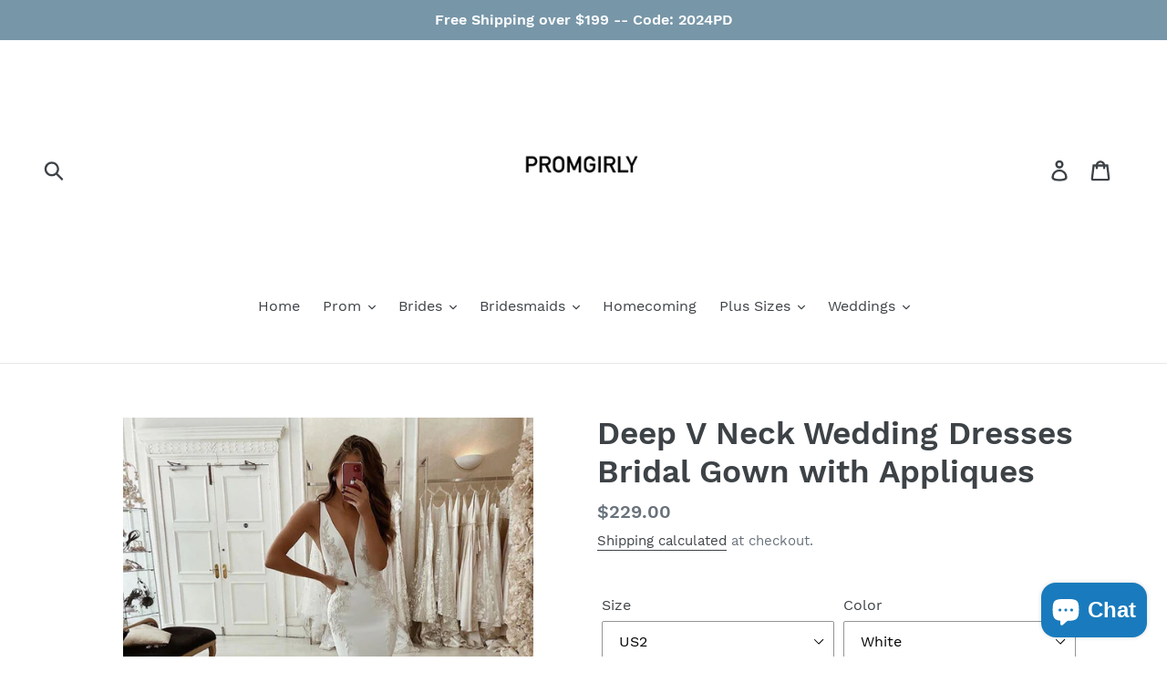

--- FILE ---
content_type: text/html; charset=utf-8
request_url: https://promgirly.com/products/deep-v-neck-wedding-dresses-bridal-gown-with-appliques
body_size: 36164
content:
<!doctype html>
<!--[if IE 9]> <html class="ie9 no-js" lang="en"> <![endif]-->
<!--[if (gt IE 9)|!(IE)]><!--> <html class="no-js" lang="en"> <!--<![endif]-->
<head>
<meta name="p:domain_verify" content="2b53245c4453fc9a54215a90f19a8c17"/>
  <meta charset="utf-8">
  <meta http-equiv="X-UA-Compatible" content="IE=edge,chrome=1">
  <meta name="viewport" content="width=device-width,initial-scale=1">
  <meta name="theme-color" content="#557b97">
  <link rel="canonical" href="https://promgirly.com/products/deep-v-neck-wedding-dresses-bridal-gown-with-appliques"><meta name="description" content="Neckline:Deep V Neck Material:Satin Back:Zipper UP Sleeves:Sleeveless Length:Court Train Processing time:7~10 workingdays, Shipping Time:3~5 days Contact Email:nydress.myshopify@outlook.com Custom Size:Bust__inches Waist __inches Hips __inches Shoulder to Floor__inches"><!-- /snippets/social-meta-tags.liquid -->




<meta property="og:site_name" content="NYDress">
<meta property="og:url" content="https://promgirly.com/products/deep-v-neck-wedding-dresses-bridal-gown-with-appliques">
<meta property="og:title" content="Deep V Neck Wedding Dresses Bridal Gown with Appliques">
<meta property="og:type" content="product">
<meta property="og:description" content="Neckline:Deep V Neck Material:Satin Back:Zipper UP Sleeves:Sleeveless Length:Court Train Processing time:7~10 workingdays, Shipping Time:3~5 days Contact Email:nydress.myshopify@outlook.com Custom Size:Bust__inches Waist __inches Hips __inches Shoulder to Floor__inches">

  <meta property="og:price:amount" content="229.00">
  <meta property="og:price:currency" content="USD">

<meta property="og:image" content="http://promgirly.com/cdn/shop/products/IMG_2496mermaiddeepvneckweddingdressesbridalgownwithappliques_1200x1200.jpg?v=1600262328"><meta property="og:image" content="http://promgirly.com/cdn/shop/products/IMG_2316_cde58007-4553-4e7f-9575-b55fbd638ad3_1200x1200.jpg?v=1600262328"><meta property="og:image" content="http://promgirly.com/cdn/shop/products/big_d17ecfca-db6c-4e32-8269-daae9b5fa546_1200x1200.jpg?v=1600262328">
<meta property="og:image:secure_url" content="https://promgirly.com/cdn/shop/products/IMG_2496mermaiddeepvneckweddingdressesbridalgownwithappliques_1200x1200.jpg?v=1600262328"><meta property="og:image:secure_url" content="https://promgirly.com/cdn/shop/products/IMG_2316_cde58007-4553-4e7f-9575-b55fbd638ad3_1200x1200.jpg?v=1600262328"><meta property="og:image:secure_url" content="https://promgirly.com/cdn/shop/products/big_d17ecfca-db6c-4e32-8269-daae9b5fa546_1200x1200.jpg?v=1600262328">


<meta name="twitter:card" content="summary_large_image">
<meta name="twitter:title" content="Deep V Neck Wedding Dresses Bridal Gown with Appliques">
<meta name="twitter:description" content="Neckline:Deep V Neck Material:Satin Back:Zipper UP Sleeves:Sleeveless Length:Court Train Processing time:7~10 workingdays, Shipping Time:3~5 days Contact Email:nydress.myshopify@outlook.com Custom Size:Bust__inches Waist __inches Hips __inches Shoulder to Floor__inches">


  <link href="//promgirly.com/cdn/shop/t/1/assets/theme.scss.css?v=118994445674041007771704333417" rel="stylesheet" type="text/css" media="all" />

  <script>
    var theme = {
      strings: {
        addToCart: "Buy It Now",
        soldOut: "Sold out",
        unavailable: "Unavailable",
        regularPrice: "Regular price",
        sale: "Sale",
        showMore: "Show More",
        showLess: "Show Less",
        addressError: "Error looking up that address",
        addressNoResults: "No results for that address",
        addressQueryLimit: "You have exceeded the Google API usage limit. Consider upgrading to a \u003ca href=\"https:\/\/developers.google.com\/maps\/premium\/usage-limits\"\u003ePremium Plan\u003c\/a\u003e.",
        authError: "There was a problem authenticating your Google Maps account.",
        newWindow: "Opens in a new window.",
        external: "Opens external website.",
        newWindowExternal: "Opens external website in a new window."
      },
      moneyFormat: "${{amount}}"
    }

    document.documentElement.className = document.documentElement.className.replace('no-js', 'js');
  </script>

  <!--[if (lte IE 9) ]><script src="//promgirly.com/cdn/shop/t/1/assets/match-media.min.js?v=22265819453975888031535946580" type="text/javascript"></script><![endif]--><!--[if (gt IE 9)|!(IE)]><!--><script src="//promgirly.com/cdn/shop/t/1/assets/lazysizes.js?v=68441465964607740661535946580" async="async"></script><!--<![endif]-->
  <!--[if lte IE 9]><script src="//promgirly.com/cdn/shop/t/1/assets/lazysizes.min.js?v=1397"></script><![endif]-->

  <!--[if (gt IE 9)|!(IE)]><!--><script src="//promgirly.com/cdn/shop/t/1/assets/vendor.js?v=121857302354663160541535946581" defer="defer"></script><!--<![endif]-->
  <!--[if lte IE 9]><script src="//promgirly.com/cdn/shop/t/1/assets/vendor.js?v=121857302354663160541535946581"></script><![endif]-->

  <!--[if (gt IE 9)|!(IE)]><!--><script src="//promgirly.com/cdn/shop/t/1/assets/theme.js?v=161950477018278326151639413874" defer="defer"></script><!--<![endif]-->
  <!--[if lte IE 9]><script src="//promgirly.com/cdn/shop/t/1/assets/theme.js?v=161950477018278326151639413874"></script><![endif]-->

  <script>window.performance && window.performance.mark && window.performance.mark('shopify.content_for_header.start');</script><meta name="facebook-domain-verification" content="bbw3k8jw9vxt35azh9l8yy2j5rir41">
<meta name="google-site-verification" content="P0Ni22vTOlPMEC6lMBVFRkjJmh_LSL9MgNPOiavQ-F4">
<meta id="shopify-digital-wallet" name="shopify-digital-wallet" content="/3767894083/digital_wallets/dialog">
<meta name="shopify-checkout-api-token" content="8f69b68ff72345326f8e52eb76957bf0">
<meta id="in-context-paypal-metadata" data-shop-id="3767894083" data-venmo-supported="false" data-environment="production" data-locale="en_US" data-paypal-v4="true" data-currency="USD">
<link rel="alternate" hreflang="x-default" href="https://promgirly.com/products/deep-v-neck-wedding-dresses-bridal-gown-with-appliques">
<link rel="alternate" hreflang="en" href="https://promgirly.com/products/deep-v-neck-wedding-dresses-bridal-gown-with-appliques">
<link rel="alternate" hreflang="es" href="https://promgirly.com/es/products/deep-v-neck-wedding-dresses-bridal-gown-with-appliques">
<link rel="alternate" hreflang="de" href="https://promgirly.com/de/products/deep-v-neck-wedding-dresses-bridal-gown-with-appliques">
<link rel="alternate" hreflang="ja" href="https://promgirly.com/ja/products/deep-v-neck-wedding-dresses-bridal-gown-with-appliques">
<link rel="alternate" hreflang="it" href="https://promgirly.com/it/products/deep-v-neck-wedding-dresses-bridal-gown-with-appliques">
<link rel="alternate" hreflang="fr" href="https://promgirly.com/fr/products/deep-v-neck-wedding-dresses-bridal-gown-with-appliques">
<link rel="alternate" hreflang="en-GB" href="https://promgirly.com/en-gb/products/deep-v-neck-wedding-dresses-bridal-gown-with-appliques">
<link rel="alternate" hreflang="en-AU" href="https://promgirly.com/en-au/products/deep-v-neck-wedding-dresses-bridal-gown-with-appliques">
<link rel="alternate" hreflang="en-CA" href="https://promgirly.com/en-ca/products/deep-v-neck-wedding-dresses-bridal-gown-with-appliques">
<link rel="alternate" hreflang="en-FR" href="https://promgirly.com/en-fr/products/deep-v-neck-wedding-dresses-bridal-gown-with-appliques">
<link rel="alternate" hreflang="fr-FR" href="https://promgirly.com/fr-fr/products/deep-v-neck-wedding-dresses-bridal-gown-with-appliques">
<link rel="alternate" hreflang="en-DE" href="https://promgirly.com/en-de/products/deep-v-neck-wedding-dresses-bridal-gown-with-appliques">
<link rel="alternate" hreflang="de-DE" href="https://promgirly.com/de-de/products/deep-v-neck-wedding-dresses-bridal-gown-with-appliques">
<link rel="alternate" hreflang="en-NZ" href="https://promgirly.com/en-nz/products/deep-v-neck-wedding-dresses-bridal-gown-with-appliques">
<link rel="alternate" hreflang="en-IE" href="https://promgirly.com/en-ie/products/deep-v-neck-wedding-dresses-bridal-gown-with-appliques">
<link rel="alternate" type="application/json+oembed" href="https://promgirly.com/products/deep-v-neck-wedding-dresses-bridal-gown-with-appliques.oembed">
<script async="async" src="/checkouts/internal/preloads.js?locale=en-US"></script>
<script id="shopify-features" type="application/json">{"accessToken":"8f69b68ff72345326f8e52eb76957bf0","betas":["rich-media-storefront-analytics"],"domain":"promgirly.com","predictiveSearch":true,"shopId":3767894083,"locale":"en"}</script>
<script>var Shopify = Shopify || {};
Shopify.shop = "nydress.myshopify.com";
Shopify.locale = "en";
Shopify.currency = {"active":"USD","rate":"1.0"};
Shopify.country = "US";
Shopify.theme = {"name":"Debut","id":36107681859,"schema_name":"Debut","schema_version":"8.0.0","theme_store_id":796,"role":"main"};
Shopify.theme.handle = "null";
Shopify.theme.style = {"id":null,"handle":null};
Shopify.cdnHost = "promgirly.com/cdn";
Shopify.routes = Shopify.routes || {};
Shopify.routes.root = "/";</script>
<script type="module">!function(o){(o.Shopify=o.Shopify||{}).modules=!0}(window);</script>
<script>!function(o){function n(){var o=[];function n(){o.push(Array.prototype.slice.apply(arguments))}return n.q=o,n}var t=o.Shopify=o.Shopify||{};t.loadFeatures=n(),t.autoloadFeatures=n()}(window);</script>
<script id="shop-js-analytics" type="application/json">{"pageType":"product"}</script>
<script defer="defer" async type="module" src="//promgirly.com/cdn/shopifycloud/shop-js/modules/v2/client.init-shop-cart-sync_BN7fPSNr.en.esm.js"></script>
<script defer="defer" async type="module" src="//promgirly.com/cdn/shopifycloud/shop-js/modules/v2/chunk.common_Cbph3Kss.esm.js"></script>
<script defer="defer" async type="module" src="//promgirly.com/cdn/shopifycloud/shop-js/modules/v2/chunk.modal_DKumMAJ1.esm.js"></script>
<script type="module">
  await import("//promgirly.com/cdn/shopifycloud/shop-js/modules/v2/client.init-shop-cart-sync_BN7fPSNr.en.esm.js");
await import("//promgirly.com/cdn/shopifycloud/shop-js/modules/v2/chunk.common_Cbph3Kss.esm.js");
await import("//promgirly.com/cdn/shopifycloud/shop-js/modules/v2/chunk.modal_DKumMAJ1.esm.js");

  window.Shopify.SignInWithShop?.initShopCartSync?.({"fedCMEnabled":true,"windoidEnabled":true});

</script>
<script id="__st">var __st={"a":3767894083,"offset":-43200,"reqid":"f4cebee3-d3da-4862-bf9e-1d3ab73ae2be-1769907377","pageurl":"promgirly.com\/products\/deep-v-neck-wedding-dresses-bridal-gown-with-appliques","u":"682ee7772803","p":"product","rtyp":"product","rid":4742747783215};</script>
<script>window.ShopifyPaypalV4VisibilityTracking = true;</script>
<script id="captcha-bootstrap">!function(){'use strict';const t='contact',e='account',n='new_comment',o=[[t,t],['blogs',n],['comments',n],[t,'customer']],c=[[e,'customer_login'],[e,'guest_login'],[e,'recover_customer_password'],[e,'create_customer']],r=t=>t.map((([t,e])=>`form[action*='/${t}']:not([data-nocaptcha='true']) input[name='form_type'][value='${e}']`)).join(','),a=t=>()=>t?[...document.querySelectorAll(t)].map((t=>t.form)):[];function s(){const t=[...o],e=r(t);return a(e)}const i='password',u='form_key',d=['recaptcha-v3-token','g-recaptcha-response','h-captcha-response',i],f=()=>{try{return window.sessionStorage}catch{return}},m='__shopify_v',_=t=>t.elements[u];function p(t,e,n=!1){try{const o=window.sessionStorage,c=JSON.parse(o.getItem(e)),{data:r}=function(t){const{data:e,action:n}=t;return t[m]||n?{data:e,action:n}:{data:t,action:n}}(c);for(const[e,n]of Object.entries(r))t.elements[e]&&(t.elements[e].value=n);n&&o.removeItem(e)}catch(o){console.error('form repopulation failed',{error:o})}}const l='form_type',E='cptcha';function T(t){t.dataset[E]=!0}const w=window,h=w.document,L='Shopify',v='ce_forms',y='captcha';let A=!1;((t,e)=>{const n=(g='f06e6c50-85a8-45c8-87d0-21a2b65856fe',I='https://cdn.shopify.com/shopifycloud/storefront-forms-hcaptcha/ce_storefront_forms_captcha_hcaptcha.v1.5.2.iife.js',D={infoText:'Protected by hCaptcha',privacyText:'Privacy',termsText:'Terms'},(t,e,n)=>{const o=w[L][v],c=o.bindForm;if(c)return c(t,g,e,D).then(n);var r;o.q.push([[t,g,e,D],n]),r=I,A||(h.body.append(Object.assign(h.createElement('script'),{id:'captcha-provider',async:!0,src:r})),A=!0)});var g,I,D;w[L]=w[L]||{},w[L][v]=w[L][v]||{},w[L][v].q=[],w[L][y]=w[L][y]||{},w[L][y].protect=function(t,e){n(t,void 0,e),T(t)},Object.freeze(w[L][y]),function(t,e,n,w,h,L){const[v,y,A,g]=function(t,e,n){const i=e?o:[],u=t?c:[],d=[...i,...u],f=r(d),m=r(i),_=r(d.filter((([t,e])=>n.includes(e))));return[a(f),a(m),a(_),s()]}(w,h,L),I=t=>{const e=t.target;return e instanceof HTMLFormElement?e:e&&e.form},D=t=>v().includes(t);t.addEventListener('submit',(t=>{const e=I(t);if(!e)return;const n=D(e)&&!e.dataset.hcaptchaBound&&!e.dataset.recaptchaBound,o=_(e),c=g().includes(e)&&(!o||!o.value);(n||c)&&t.preventDefault(),c&&!n&&(function(t){try{if(!f())return;!function(t){const e=f();if(!e)return;const n=_(t);if(!n)return;const o=n.value;o&&e.removeItem(o)}(t);const e=Array.from(Array(32),(()=>Math.random().toString(36)[2])).join('');!function(t,e){_(t)||t.append(Object.assign(document.createElement('input'),{type:'hidden',name:u})),t.elements[u].value=e}(t,e),function(t,e){const n=f();if(!n)return;const o=[...t.querySelectorAll(`input[type='${i}']`)].map((({name:t})=>t)),c=[...d,...o],r={};for(const[a,s]of new FormData(t).entries())c.includes(a)||(r[a]=s);n.setItem(e,JSON.stringify({[m]:1,action:t.action,data:r}))}(t,e)}catch(e){console.error('failed to persist form',e)}}(e),e.submit())}));const S=(t,e)=>{t&&!t.dataset[E]&&(n(t,e.some((e=>e===t))),T(t))};for(const o of['focusin','change'])t.addEventListener(o,(t=>{const e=I(t);D(e)&&S(e,y())}));const B=e.get('form_key'),M=e.get(l),P=B&&M;t.addEventListener('DOMContentLoaded',(()=>{const t=y();if(P)for(const e of t)e.elements[l].value===M&&p(e,B);[...new Set([...A(),...v().filter((t=>'true'===t.dataset.shopifyCaptcha))])].forEach((e=>S(e,t)))}))}(h,new URLSearchParams(w.location.search),n,t,e,['guest_login'])})(!0,!0)}();</script>
<script integrity="sha256-4kQ18oKyAcykRKYeNunJcIwy7WH5gtpwJnB7kiuLZ1E=" data-source-attribution="shopify.loadfeatures" defer="defer" src="//promgirly.com/cdn/shopifycloud/storefront/assets/storefront/load_feature-a0a9edcb.js" crossorigin="anonymous"></script>
<script data-source-attribution="shopify.dynamic_checkout.dynamic.init">var Shopify=Shopify||{};Shopify.PaymentButton=Shopify.PaymentButton||{isStorefrontPortableWallets:!0,init:function(){window.Shopify.PaymentButton.init=function(){};var t=document.createElement("script");t.src="https://promgirly.com/cdn/shopifycloud/portable-wallets/latest/portable-wallets.en.js",t.type="module",document.head.appendChild(t)}};
</script>
<script data-source-attribution="shopify.dynamic_checkout.buyer_consent">
  function portableWalletsHideBuyerConsent(e){var t=document.getElementById("shopify-buyer-consent"),n=document.getElementById("shopify-subscription-policy-button");t&&n&&(t.classList.add("hidden"),t.setAttribute("aria-hidden","true"),n.removeEventListener("click",e))}function portableWalletsShowBuyerConsent(e){var t=document.getElementById("shopify-buyer-consent"),n=document.getElementById("shopify-subscription-policy-button");t&&n&&(t.classList.remove("hidden"),t.removeAttribute("aria-hidden"),n.addEventListener("click",e))}window.Shopify?.PaymentButton&&(window.Shopify.PaymentButton.hideBuyerConsent=portableWalletsHideBuyerConsent,window.Shopify.PaymentButton.showBuyerConsent=portableWalletsShowBuyerConsent);
</script>
<script data-source-attribution="shopify.dynamic_checkout.cart.bootstrap">document.addEventListener("DOMContentLoaded",(function(){function t(){return document.querySelector("shopify-accelerated-checkout-cart, shopify-accelerated-checkout")}if(t())Shopify.PaymentButton.init();else{new MutationObserver((function(e,n){t()&&(Shopify.PaymentButton.init(),n.disconnect())})).observe(document.body,{childList:!0,subtree:!0})}}));
</script>
<link id="shopify-accelerated-checkout-styles" rel="stylesheet" media="screen" href="https://promgirly.com/cdn/shopifycloud/portable-wallets/latest/accelerated-checkout-backwards-compat.css" crossorigin="anonymous">
<style id="shopify-accelerated-checkout-cart">
        #shopify-buyer-consent {
  margin-top: 1em;
  display: inline-block;
  width: 100%;
}

#shopify-buyer-consent.hidden {
  display: none;
}

#shopify-subscription-policy-button {
  background: none;
  border: none;
  padding: 0;
  text-decoration: underline;
  font-size: inherit;
  cursor: pointer;
}

#shopify-subscription-policy-button::before {
  box-shadow: none;
}

      </style>

<script>window.performance && window.performance.mark && window.performance.mark('shopify.content_for_header.end');</script>
  

<script>

  // https://tc39.github.io/ecma262/#sec-array.prototype.find
  if (!Array.prototype.find) {
    Object.defineProperty(Array.prototype, 'find', {
      value: function(predicate) {
        // 1. Let O be ? ToObject(this value).
        if (this == null) {
          throw TypeError('"this" is null or not defined');
        }

        var o = Object(this);

        // 2. Let len be ? ToLength(? Get(O, "length")).
        var len = o.length >>> 0;

        // 3. If IsCallable(predicate) is false, throw a TypeError exception.
        if (typeof predicate !== 'function') {
          throw TypeError('predicate must be a function');
        }

        // 4. If thisArg was supplied, let T be thisArg; else let T be undefined.
        var thisArg = arguments[1];

        // 5. Let k be 0.
        var k = 0;

        // 6. Repeat, while k < len
        while (k < len) {
          // a. Let Pk be ! ToString(k).
          // b. Let kValue be ? Get(O, Pk).
          // c. Let testResult be ToBoolean(? Call(predicate, T, < kValue, k, O >)).
          // d. If testResult is true, return kValue.
          var kValue = o[k];
          if (predicate.call(thisArg, kValue, k, o)) {
            return kValue;
          }
          // e. Increase k by 1.
          k++;
        }

        // 7. Return undefined.
        return undefined;
      },
      configurable: true,
      writable: true
    });
  }

  (function () {

    var useInternationalDomains = false;

    function buildLanguageList() {
      var languageListJson = '[{\
"name": "English",\
"endonym_name": "English",\
"iso_code": "en",\
"primary": true,\
"flag": "//promgirly.com/cdn/shop/t/1/assets/en.png?v=1397",\
"domain": null\
},{\
"name": "Spanish",\
"endonym_name": "Español",\
"iso_code": "es",\
"primary": false,\
"flag": "//promgirly.com/cdn/shop/t/1/assets/es.png?v=1397",\
"domain": null\
},{\
"name": "German",\
"endonym_name": "Deutsch",\
"iso_code": "de",\
"primary": false,\
"flag": "//promgirly.com/cdn/shop/t/1/assets/de.png?v=1397",\
"domain": null\
},{\
"name": "Japanese",\
"endonym_name": "日本語",\
"iso_code": "ja",\
"primary": false,\
"flag": "//promgirly.com/cdn/shop/t/1/assets/ja.png?v=1397",\
"domain": null\
},{\
"name": "Italian",\
"endonym_name": "Italiano",\
"iso_code": "it",\
"primary": false,\
"flag": "//promgirly.com/cdn/shop/t/1/assets/it.png?v=1397",\
"domain": null\
},{\
"name": "French",\
"endonym_name": "français",\
"iso_code": "fr",\
"primary": false,\
"flag": "//promgirly.com/cdn/shop/t/1/assets/fr.png?v=1397",\
"domain": null\
}]';
      return JSON.parse(languageListJson);
    }

    function getSavedLocale(langList) {
      var savedLocale = localStorage.getItem('translation-lab-lang');
      var sl = savedLocale ? langList.find(x => x.iso_code.toLowerCase() === savedLocale.toLowerCase()) : null;
      return sl ? sl.iso_code : null;
    }

    function getBrowserLocale(langList) {
      var browserLocale = navigator.language;
      if (browserLocale) {
        var localeParts = browserLocale.split('-');
        var bl = localeParts[0] ? langList.find(x => x.iso_code.toLowerCase().startsWith(localeParts[0])) : null;
        return bl ? bl.iso_code : null;
      } else {
        return null;
      }
    }

    function redirectUrlBuilderFunction(primaryLocale) {
      var shopDomain = 'https://promgirly.com';
      if (window.Shopify && window.Shopify.designMode) {
        shopDomain = 'https://nydress.myshopify.com';
      }
      var currentLocale = 'en'.toLowerCase();
      var currentLocaleRegEx = new RegExp('^\/' + currentLocale, "ig");
      var primaryLocaleLower = primaryLocale.toLowerCase();
      var pathname = window.location.pathname;
      var queryString = window.location.search || '';
      return function build(redirectLocale) {
        if (!redirectLocale) {
          return null;
        }
        var redirectLocaleLower = redirectLocale.toLowerCase();
        if (currentLocale !== redirectLocaleLower) {
          if (useInternationalDomains) {
            //var languageList = buildLanguageList();
            //var internationalDomain = languageList.find(function (x) { return x.iso_code.toLowerCase() === redirectLocaleLower; });
            //if (internationalDomain) {
            //  return 'https://' + internationalDomain.domain + pathname + queryString;
            //}
          }
          else {
            if (redirectLocaleLower === primaryLocaleLower) {
              return shopDomain + pathname.replace(currentLocaleRegEx, '') + queryString;
            } else if (primaryLocaleLower === currentLocale) {
              return shopDomain + '/' + redirectLocaleLower + pathname + queryString;
            } else {
              return shopDomain + '/' + pathname.replace(currentLocaleRegEx, redirectLocaleLower) + queryString;
            }
          }
        }
        return null;
      }
    }

    function getRedirectLocale(languageList) {
      var savedLocale = getSavedLocale(languageList);
      var browserLocale = getBrowserLocale(languageList);
      var preferredLocale = null;

      var redirectLocale = null;

      if (savedLocale) {
        redirectLocale = savedLocale;
      } else if (preferredLocale) {
        redirectLocale = preferredLocale;
      } else if (browserLocale) {
        redirectLocale = browserLocale;
      }
      return redirectLocale;
    }

    function configure() {
      var languageList = buildLanguageList();
      var primaryLanguage = languageList.find(function (x) { return x.primary; });
      if (!primaryLanguage && !primaryLanguage.iso_code) {
        // error: there should be atleast one language set as primary
        return;
      }

      var redirectUrlBuilder = redirectUrlBuilderFunction(primaryLanguage.iso_code);

      var redirectLocale = getRedirectLocale(languageList);

      var redirectUrl = redirectUrlBuilder(redirectLocale);
      redirectUrl && window.location.assign(redirectUrl);
    }

    if (window.Shopify && window.Shopify.designMode) {
      return;
    }

    var botPatterns = "(bot|Googlebot\/|Googlebot-Mobile|Googlebot-Image|Googlebot-News|Googlebot-Video|AdsBot-Google([^-]|$)|AdsBot-Google-Mobile|Feedfetcher-Google|Mediapartners-Google|APIs-Google|Page|Speed|Insights|Lighthouse|bingbot|Slurp|exabot|ia_archiver|YandexBot|YandexImages|YandexAccessibilityBot|YandexMobileBot|YandexMetrika|YandexTurbo|YandexImageResizer|YandexVideo|YandexAdNet|YandexBlogs|YandexCalendar|YandexDirect|YandexFavicons|YaDirectFetcher|YandexForDomain|YandexMarket|YandexMedia|YandexMobileScreenShotBot|YandexNews|YandexOntoDB|YandexPagechecker|YandexPartner|YandexRCA|YandexSearchShop|YandexSitelinks|YandexSpravBot|YandexTracker|YandexVertis|YandexVerticals|YandexWebmaster|YandexScreenshotBot|Baiduspider|facebookexternalhit|Sogou|DuckDuckBot|BUbiNG|crawler4j|S[eE][mM]rushBot|Google-Adwords-Instant|BingPreview\/|Bark[rR]owler|DuckDuckGo-Favicons-Bot|AppEngine-Google|Google Web Preview|acapbot|Baidu-YunGuanCe|Feedly|Feedspot|google-xrawler|Google-Structured-Data-Testing-Tool|Google-PhysicalWeb|Google Favicon|Google-Site-Verification|Gwene|SentiBot|FreshRSS)";
    var re = new RegExp(botPatterns, 'i');
    if (!re.test(navigator.userAgent)) {
      configure();
    }

  })();
</script>
  
<!-- Start of Judge.me Core -->
<link rel="dns-prefetch" href="https://cdn.judge.me/">
<script data-cfasync='false' class='jdgm-settings-script'>window.jdgmSettings={"pagination":5,"disable_web_reviews":false,"badge_no_review_text":"No reviews","badge_n_reviews_text":"{{ n }} review/reviews","hide_badge_preview_if_no_reviews":true,"badge_hide_text":false,"enforce_center_preview_badge":false,"widget_title":"Customer Reviews","widget_open_form_text":"Write a review","widget_close_form_text":"Cancel review","widget_refresh_page_text":"Refresh page","widget_summary_text":"Based on {{ number_of_reviews }} review/reviews","widget_no_review_text":"Be the first to write a review","widget_name_field_text":"Display name","widget_verified_name_field_text":"Verified Name (public)","widget_name_placeholder_text":"Display name","widget_required_field_error_text":"This field is required.","widget_email_field_text":"Email address","widget_verified_email_field_text":"Verified Email (private, can not be edited)","widget_email_placeholder_text":"Your email address","widget_email_field_error_text":"Please enter a valid email address.","widget_rating_field_text":"Rating","widget_review_title_field_text":"Review Title","widget_review_title_placeholder_text":"Give your review a title","widget_review_body_field_text":"Review content","widget_review_body_placeholder_text":"Start writing here...","widget_pictures_field_text":"Picture/Video (optional)","widget_submit_review_text":"Submit Review","widget_submit_verified_review_text":"Submit Verified Review","widget_submit_success_msg_with_auto_publish":"Thank you! Please refresh the page in a few moments to see your review. You can remove or edit your review by logging into \u003ca href='https://judge.me/login' target='_blank' rel='nofollow noopener'\u003eJudge.me\u003c/a\u003e","widget_submit_success_msg_no_auto_publish":"Thank you! Your review will be published as soon as it is approved by the shop admin. You can remove or edit your review by logging into \u003ca href='https://judge.me/login' target='_blank' rel='nofollow noopener'\u003eJudge.me\u003c/a\u003e","widget_show_default_reviews_out_of_total_text":"Showing {{ n_reviews_shown }} out of {{ n_reviews }} reviews.","widget_show_all_link_text":"Show all","widget_show_less_link_text":"Show less","widget_author_said_text":"{{ reviewer_name }} said:","widget_days_text":"{{ n }} days ago","widget_weeks_text":"{{ n }} week/weeks ago","widget_months_text":"{{ n }} month/months ago","widget_years_text":"{{ n }} year/years ago","widget_yesterday_text":"Yesterday","widget_today_text":"Today","widget_replied_text":"\u003e\u003e {{ shop_name }} replied:","widget_read_more_text":"Read more","widget_reviewer_name_as_initial":"","widget_rating_filter_color":"#fbcd0a","widget_rating_filter_see_all_text":"See all reviews","widget_sorting_most_recent_text":"Most Recent","widget_sorting_highest_rating_text":"Highest Rating","widget_sorting_lowest_rating_text":"Lowest Rating","widget_sorting_with_pictures_text":"Only Pictures","widget_sorting_most_helpful_text":"Most Helpful","widget_open_question_form_text":"Ask a question","widget_reviews_subtab_text":"Reviews","widget_questions_subtab_text":"Questions","widget_question_label_text":"Question","widget_answer_label_text":"Answer","widget_question_placeholder_text":"Write your question here","widget_submit_question_text":"Submit Question","widget_question_submit_success_text":"Thank you for your question! We will notify you once it gets answered.","verified_badge_text":"Verified","verified_badge_bg_color":"","verified_badge_text_color":"","verified_badge_placement":"left-of-reviewer-name","widget_review_max_height":"","widget_hide_border":false,"widget_social_share":false,"widget_thumb":false,"widget_review_location_show":false,"widget_location_format":"","all_reviews_include_out_of_store_products":true,"all_reviews_out_of_store_text":"(out of store)","all_reviews_pagination":100,"all_reviews_product_name_prefix_text":"about","enable_review_pictures":true,"enable_question_anwser":false,"widget_theme":"default","review_date_format":"mm/dd/yyyy","default_sort_method":"most-recent","widget_product_reviews_subtab_text":"Product Reviews","widget_shop_reviews_subtab_text":"Shop Reviews","widget_other_products_reviews_text":"Reviews for other products","widget_store_reviews_subtab_text":"Store reviews","widget_no_store_reviews_text":"This store hasn't received any reviews yet","widget_web_restriction_product_reviews_text":"This product hasn't received any reviews yet","widget_no_items_text":"No items found","widget_show_more_text":"Show more","widget_write_a_store_review_text":"Write a Store Review","widget_other_languages_heading":"Reviews in Other Languages","widget_translate_review_text":"Translate review to {{ language }}","widget_translating_review_text":"Translating...","widget_show_original_translation_text":"Show original ({{ language }})","widget_translate_review_failed_text":"Review couldn't be translated.","widget_translate_review_retry_text":"Retry","widget_translate_review_try_again_later_text":"Try again later","show_product_url_for_grouped_product":false,"widget_sorting_pictures_first_text":"Pictures First","show_pictures_on_all_rev_page_mobile":false,"show_pictures_on_all_rev_page_desktop":false,"floating_tab_hide_mobile_install_preference":false,"floating_tab_button_name":"★ Reviews","floating_tab_title":"Let customers speak for us","floating_tab_button_color":"","floating_tab_button_background_color":"","floating_tab_url":"","floating_tab_url_enabled":false,"floating_tab_tab_style":"text","all_reviews_text_badge_text":"Customers rate us {{ shop.metafields.judgeme.all_reviews_rating | round: 1 }}/5 based on {{ shop.metafields.judgeme.all_reviews_count }} reviews.","all_reviews_text_badge_text_branded_style":"{{ shop.metafields.judgeme.all_reviews_rating | round: 1 }} out of 5 stars based on {{ shop.metafields.judgeme.all_reviews_count }} reviews","is_all_reviews_text_badge_a_link":false,"show_stars_for_all_reviews_text_badge":false,"all_reviews_text_badge_url":"","all_reviews_text_style":"text","all_reviews_text_color_style":"judgeme_brand_color","all_reviews_text_color":"#108474","all_reviews_text_show_jm_brand":true,"featured_carousel_show_header":true,"featured_carousel_title":"Let customers speak for us","testimonials_carousel_title":"Customers are saying","videos_carousel_title":"Real customer stories","cards_carousel_title":"Customers are saying","featured_carousel_count_text":"from {{ n }} reviews","featured_carousel_add_link_to_all_reviews_page":false,"featured_carousel_url":"","featured_carousel_show_images":true,"featured_carousel_autoslide_interval":5,"featured_carousel_arrows_on_the_sides":false,"featured_carousel_height":250,"featured_carousel_width":80,"featured_carousel_image_size":0,"featured_carousel_image_height":250,"featured_carousel_arrow_color":"#eeeeee","verified_count_badge_style":"vintage","verified_count_badge_orientation":"horizontal","verified_count_badge_color_style":"judgeme_brand_color","verified_count_badge_color":"#108474","is_verified_count_badge_a_link":false,"verified_count_badge_url":"","verified_count_badge_show_jm_brand":true,"widget_rating_preset_default":5,"widget_first_sub_tab":"product-reviews","widget_show_histogram":true,"widget_histogram_use_custom_color":false,"widget_pagination_use_custom_color":false,"widget_star_use_custom_color":false,"widget_verified_badge_use_custom_color":false,"widget_write_review_use_custom_color":false,"picture_reminder_submit_button":"Upload Pictures","enable_review_videos":false,"mute_video_by_default":false,"widget_sorting_videos_first_text":"Videos First","widget_review_pending_text":"Pending","featured_carousel_items_for_large_screen":3,"social_share_options_order":"Facebook,Twitter","remove_microdata_snippet":true,"disable_json_ld":false,"enable_json_ld_products":false,"preview_badge_show_question_text":false,"preview_badge_no_question_text":"No questions","preview_badge_n_question_text":"{{ number_of_questions }} question/questions","qa_badge_show_icon":false,"qa_badge_position":"same-row","remove_judgeme_branding":false,"widget_add_search_bar":false,"widget_search_bar_placeholder":"Search","widget_sorting_verified_only_text":"Verified only","featured_carousel_theme":"default","featured_carousel_show_rating":true,"featured_carousel_show_title":true,"featured_carousel_show_body":true,"featured_carousel_show_date":false,"featured_carousel_show_reviewer":true,"featured_carousel_show_product":false,"featured_carousel_header_background_color":"#108474","featured_carousel_header_text_color":"#ffffff","featured_carousel_name_product_separator":"reviewed","featured_carousel_full_star_background":"#108474","featured_carousel_empty_star_background":"#dadada","featured_carousel_vertical_theme_background":"#f9fafb","featured_carousel_verified_badge_enable":false,"featured_carousel_verified_badge_color":"#108474","featured_carousel_border_style":"round","featured_carousel_review_line_length_limit":3,"featured_carousel_more_reviews_button_text":"Read more reviews","featured_carousel_view_product_button_text":"View product","all_reviews_page_load_reviews_on":"scroll","all_reviews_page_load_more_text":"Load More Reviews","disable_fb_tab_reviews":false,"enable_ajax_cdn_cache":false,"widget_public_name_text":"displayed publicly like","default_reviewer_name":"John Smith","default_reviewer_name_has_non_latin":true,"widget_reviewer_anonymous":"Anonymous","medals_widget_title":"Judge.me Review Medals","medals_widget_background_color":"#f9fafb","medals_widget_position":"footer_all_pages","medals_widget_border_color":"#f9fafb","medals_widget_verified_text_position":"left","medals_widget_use_monochromatic_version":false,"medals_widget_elements_color":"#108474","show_reviewer_avatar":true,"widget_invalid_yt_video_url_error_text":"Not a YouTube video URL","widget_max_length_field_error_text":"Please enter no more than {0} characters.","widget_show_country_flag":false,"widget_show_collected_via_shop_app":true,"widget_verified_by_shop_badge_style":"light","widget_verified_by_shop_text":"Verified by Shop","widget_show_photo_gallery":false,"widget_load_with_code_splitting":true,"widget_ugc_install_preference":false,"widget_ugc_title":"Made by us, Shared by you","widget_ugc_subtitle":"Tag us to see your picture featured in our page","widget_ugc_arrows_color":"#ffffff","widget_ugc_primary_button_text":"Buy Now","widget_ugc_primary_button_background_color":"#108474","widget_ugc_primary_button_text_color":"#ffffff","widget_ugc_primary_button_border_width":"0","widget_ugc_primary_button_border_style":"none","widget_ugc_primary_button_border_color":"#108474","widget_ugc_primary_button_border_radius":"25","widget_ugc_secondary_button_text":"Load More","widget_ugc_secondary_button_background_color":"#ffffff","widget_ugc_secondary_button_text_color":"#108474","widget_ugc_secondary_button_border_width":"2","widget_ugc_secondary_button_border_style":"solid","widget_ugc_secondary_button_border_color":"#108474","widget_ugc_secondary_button_border_radius":"25","widget_ugc_reviews_button_text":"View Reviews","widget_ugc_reviews_button_background_color":"#ffffff","widget_ugc_reviews_button_text_color":"#108474","widget_ugc_reviews_button_border_width":"2","widget_ugc_reviews_button_border_style":"solid","widget_ugc_reviews_button_border_color":"#108474","widget_ugc_reviews_button_border_radius":"25","widget_ugc_reviews_button_link_to":"judgeme-reviews-page","widget_ugc_show_post_date":true,"widget_ugc_max_width":"800","widget_rating_metafield_value_type":true,"widget_primary_color":"#108474","widget_enable_secondary_color":false,"widget_secondary_color":"#edf5f5","widget_summary_average_rating_text":"{{ average_rating }} out of 5","widget_media_grid_title":"Customer photos \u0026 videos","widget_media_grid_see_more_text":"See more","widget_round_style":false,"widget_show_product_medals":true,"widget_verified_by_judgeme_text":"Verified by Judge.me","widget_show_store_medals":true,"widget_verified_by_judgeme_text_in_store_medals":"Verified by Judge.me","widget_media_field_exceed_quantity_message":"Sorry, we can only accept {{ max_media }} for one review.","widget_media_field_exceed_limit_message":"{{ file_name }} is too large, please select a {{ media_type }} less than {{ size_limit }}MB.","widget_review_submitted_text":"Review Submitted!","widget_question_submitted_text":"Question Submitted!","widget_close_form_text_question":"Cancel","widget_write_your_answer_here_text":"Write your answer here","widget_enabled_branded_link":true,"widget_show_collected_by_judgeme":true,"widget_reviewer_name_color":"","widget_write_review_text_color":"","widget_write_review_bg_color":"","widget_collected_by_judgeme_text":"collected by Judge.me","widget_pagination_type":"standard","widget_load_more_text":"Load More","widget_load_more_color":"#108474","widget_full_review_text":"Full Review","widget_read_more_reviews_text":"Read More Reviews","widget_read_questions_text":"Read Questions","widget_questions_and_answers_text":"Questions \u0026 Answers","widget_verified_by_text":"Verified by","widget_verified_text":"Verified","widget_number_of_reviews_text":"{{ number_of_reviews }} reviews","widget_back_button_text":"Back","widget_next_button_text":"Next","widget_custom_forms_filter_button":"Filters","custom_forms_style":"vertical","widget_show_review_information":false,"how_reviews_are_collected":"How reviews are collected?","widget_show_review_keywords":false,"widget_gdpr_statement":"How we use your data: We'll only contact you about the review you left, and only if necessary. By submitting your review, you agree to Judge.me's \u003ca href='https://judge.me/terms' target='_blank' rel='nofollow noopener'\u003eterms\u003c/a\u003e, \u003ca href='https://judge.me/privacy' target='_blank' rel='nofollow noopener'\u003eprivacy\u003c/a\u003e and \u003ca href='https://judge.me/content-policy' target='_blank' rel='nofollow noopener'\u003econtent\u003c/a\u003e policies.","widget_multilingual_sorting_enabled":false,"widget_translate_review_content_enabled":false,"widget_translate_review_content_method":"manual","popup_widget_review_selection":"automatically_with_pictures","popup_widget_round_border_style":true,"popup_widget_show_title":true,"popup_widget_show_body":true,"popup_widget_show_reviewer":false,"popup_widget_show_product":true,"popup_widget_show_pictures":true,"popup_widget_use_review_picture":true,"popup_widget_show_on_home_page":true,"popup_widget_show_on_product_page":true,"popup_widget_show_on_collection_page":true,"popup_widget_show_on_cart_page":true,"popup_widget_position":"bottom_left","popup_widget_first_review_delay":5,"popup_widget_duration":5,"popup_widget_interval":5,"popup_widget_review_count":5,"popup_widget_hide_on_mobile":true,"review_snippet_widget_round_border_style":true,"review_snippet_widget_card_color":"#FFFFFF","review_snippet_widget_slider_arrows_background_color":"#FFFFFF","review_snippet_widget_slider_arrows_color":"#000000","review_snippet_widget_star_color":"#108474","show_product_variant":false,"all_reviews_product_variant_label_text":"Variant: ","widget_show_verified_branding":false,"widget_ai_summary_title":"Customers say","widget_ai_summary_disclaimer":"AI-powered review summary based on recent customer reviews","widget_show_ai_summary":false,"widget_show_ai_summary_bg":false,"widget_show_review_title_input":true,"redirect_reviewers_invited_via_email":"review_widget","request_store_review_after_product_review":false,"request_review_other_products_in_order":false,"review_form_color_scheme":"default","review_form_corner_style":"square","review_form_star_color":{},"review_form_text_color":"#333333","review_form_background_color":"#ffffff","review_form_field_background_color":"#fafafa","review_form_button_color":{},"review_form_button_text_color":"#ffffff","review_form_modal_overlay_color":"#000000","review_content_screen_title_text":"How would you rate this product?","review_content_introduction_text":"We would love it if you would share a bit about your experience.","store_review_form_title_text":"How would you rate this store?","store_review_form_introduction_text":"We would love it if you would share a bit about your experience.","show_review_guidance_text":true,"one_star_review_guidance_text":"Poor","five_star_review_guidance_text":"Great","customer_information_screen_title_text":"About you","customer_information_introduction_text":"Please tell us more about you.","custom_questions_screen_title_text":"Your experience in more detail","custom_questions_introduction_text":"Here are a few questions to help us understand more about your experience.","review_submitted_screen_title_text":"Thanks for your review!","review_submitted_screen_thank_you_text":"We are processing it and it will appear on the store soon.","review_submitted_screen_email_verification_text":"Please confirm your email by clicking the link we just sent you. This helps us keep reviews authentic.","review_submitted_request_store_review_text":"Would you like to share your experience of shopping with us?","review_submitted_review_other_products_text":"Would you like to review these products?","store_review_screen_title_text":"Would you like to share your experience of shopping with us?","store_review_introduction_text":"We value your feedback and use it to improve. Please share any thoughts or suggestions you have.","reviewer_media_screen_title_picture_text":"Share a picture","reviewer_media_introduction_picture_text":"Upload a photo to support your review.","reviewer_media_screen_title_video_text":"Share a video","reviewer_media_introduction_video_text":"Upload a video to support your review.","reviewer_media_screen_title_picture_or_video_text":"Share a picture or video","reviewer_media_introduction_picture_or_video_text":"Upload a photo or video to support your review.","reviewer_media_youtube_url_text":"Paste your Youtube URL here","advanced_settings_next_step_button_text":"Next","advanced_settings_close_review_button_text":"Close","modal_write_review_flow":false,"write_review_flow_required_text":"Required","write_review_flow_privacy_message_text":"We respect your privacy.","write_review_flow_anonymous_text":"Post review as anonymous","write_review_flow_visibility_text":"This won't be visible to other customers.","write_review_flow_multiple_selection_help_text":"Select as many as you like","write_review_flow_single_selection_help_text":"Select one option","write_review_flow_required_field_error_text":"This field is required","write_review_flow_invalid_email_error_text":"Please enter a valid email address","write_review_flow_max_length_error_text":"Max. {{ max_length }} characters.","write_review_flow_media_upload_text":"\u003cb\u003eClick to upload\u003c/b\u003e or drag and drop","write_review_flow_gdpr_statement":"We'll only contact you about your review if necessary. By submitting your review, you agree to our \u003ca href='https://judge.me/terms' target='_blank' rel='nofollow noopener'\u003eterms and conditions\u003c/a\u003e and \u003ca href='https://judge.me/privacy' target='_blank' rel='nofollow noopener'\u003eprivacy policy\u003c/a\u003e.","rating_only_reviews_enabled":false,"show_negative_reviews_help_screen":false,"new_review_flow_help_screen_rating_threshold":3,"negative_review_resolution_screen_title_text":"Tell us more","negative_review_resolution_text":"Your experience matters to us. If there were issues with your purchase, we're here to help. Feel free to reach out to us, we'd love the opportunity to make things right.","negative_review_resolution_button_text":"Contact us","negative_review_resolution_proceed_with_review_text":"Leave a review","negative_review_resolution_subject":"Issue with purchase from {{ shop_name }}.{{ order_name }}","preview_badge_collection_page_install_status":false,"widget_review_custom_css":"","preview_badge_custom_css":"","preview_badge_stars_count":"5-stars","featured_carousel_custom_css":"","floating_tab_custom_css":"","all_reviews_widget_custom_css":"","medals_widget_custom_css":"","verified_badge_custom_css":"","all_reviews_text_custom_css":"","transparency_badges_collected_via_store_invite":false,"transparency_badges_from_another_provider":false,"transparency_badges_collected_from_store_visitor":false,"transparency_badges_collected_by_verified_review_provider":false,"transparency_badges_earned_reward":false,"transparency_badges_collected_via_store_invite_text":"Review collected via store invitation","transparency_badges_from_another_provider_text":"Review collected from another provider","transparency_badges_collected_from_store_visitor_text":"Review collected from a store visitor","transparency_badges_written_in_google_text":"Review written in Google","transparency_badges_written_in_etsy_text":"Review written in Etsy","transparency_badges_written_in_shop_app_text":"Review written in Shop App","transparency_badges_earned_reward_text":"Review earned a reward for future purchase","product_review_widget_per_page":10,"widget_store_review_label_text":"Review about the store","checkout_comment_extension_title_on_product_page":"Customer Comments","checkout_comment_extension_num_latest_comment_show":5,"checkout_comment_extension_format":"name_and_timestamp","checkout_comment_customer_name":"last_initial","checkout_comment_comment_notification":true,"preview_badge_collection_page_install_preference":true,"preview_badge_home_page_install_preference":false,"preview_badge_product_page_install_preference":true,"review_widget_install_preference":"","review_carousel_install_preference":false,"floating_reviews_tab_install_preference":"none","verified_reviews_count_badge_install_preference":false,"all_reviews_text_install_preference":false,"review_widget_best_location":true,"judgeme_medals_install_preference":false,"review_widget_revamp_enabled":false,"review_widget_qna_enabled":false,"review_widget_header_theme":"minimal","review_widget_widget_title_enabled":true,"review_widget_header_text_size":"medium","review_widget_header_text_weight":"regular","review_widget_average_rating_style":"compact","review_widget_bar_chart_enabled":true,"review_widget_bar_chart_type":"numbers","review_widget_bar_chart_style":"standard","review_widget_expanded_media_gallery_enabled":false,"review_widget_reviews_section_theme":"standard","review_widget_image_style":"thumbnails","review_widget_review_image_ratio":"square","review_widget_stars_size":"medium","review_widget_verified_badge":"standard_text","review_widget_review_title_text_size":"medium","review_widget_review_text_size":"medium","review_widget_review_text_length":"medium","review_widget_number_of_columns_desktop":3,"review_widget_carousel_transition_speed":5,"review_widget_custom_questions_answers_display":"always","review_widget_button_text_color":"#FFFFFF","review_widget_text_color":"#000000","review_widget_lighter_text_color":"#7B7B7B","review_widget_corner_styling":"soft","review_widget_review_word_singular":"review","review_widget_review_word_plural":"reviews","review_widget_voting_label":"Helpful?","review_widget_shop_reply_label":"Reply from {{ shop_name }}:","review_widget_filters_title":"Filters","qna_widget_question_word_singular":"Question","qna_widget_question_word_plural":"Questions","qna_widget_answer_reply_label":"Answer from {{ answerer_name }}:","qna_content_screen_title_text":"Ask a question about this product","qna_widget_question_required_field_error_text":"Please enter your question.","qna_widget_flow_gdpr_statement":"We'll only contact you about your question if necessary. By submitting your question, you agree to our \u003ca href='https://judge.me/terms' target='_blank' rel='nofollow noopener'\u003eterms and conditions\u003c/a\u003e and \u003ca href='https://judge.me/privacy' target='_blank' rel='nofollow noopener'\u003eprivacy policy\u003c/a\u003e.","qna_widget_question_submitted_text":"Thanks for your question!","qna_widget_close_form_text_question":"Close","qna_widget_question_submit_success_text":"We’ll notify you by email when your question is answered.","all_reviews_widget_v2025_enabled":false,"all_reviews_widget_v2025_header_theme":"default","all_reviews_widget_v2025_widget_title_enabled":true,"all_reviews_widget_v2025_header_text_size":"medium","all_reviews_widget_v2025_header_text_weight":"regular","all_reviews_widget_v2025_average_rating_style":"compact","all_reviews_widget_v2025_bar_chart_enabled":true,"all_reviews_widget_v2025_bar_chart_type":"numbers","all_reviews_widget_v2025_bar_chart_style":"standard","all_reviews_widget_v2025_expanded_media_gallery_enabled":false,"all_reviews_widget_v2025_show_store_medals":true,"all_reviews_widget_v2025_show_photo_gallery":true,"all_reviews_widget_v2025_show_review_keywords":false,"all_reviews_widget_v2025_show_ai_summary":false,"all_reviews_widget_v2025_show_ai_summary_bg":false,"all_reviews_widget_v2025_add_search_bar":false,"all_reviews_widget_v2025_default_sort_method":"most-recent","all_reviews_widget_v2025_reviews_per_page":10,"all_reviews_widget_v2025_reviews_section_theme":"default","all_reviews_widget_v2025_image_style":"thumbnails","all_reviews_widget_v2025_review_image_ratio":"square","all_reviews_widget_v2025_stars_size":"medium","all_reviews_widget_v2025_verified_badge":"bold_badge","all_reviews_widget_v2025_review_title_text_size":"medium","all_reviews_widget_v2025_review_text_size":"medium","all_reviews_widget_v2025_review_text_length":"medium","all_reviews_widget_v2025_number_of_columns_desktop":3,"all_reviews_widget_v2025_carousel_transition_speed":5,"all_reviews_widget_v2025_custom_questions_answers_display":"always","all_reviews_widget_v2025_show_product_variant":false,"all_reviews_widget_v2025_show_reviewer_avatar":true,"all_reviews_widget_v2025_reviewer_name_as_initial":"","all_reviews_widget_v2025_review_location_show":false,"all_reviews_widget_v2025_location_format":"","all_reviews_widget_v2025_show_country_flag":false,"all_reviews_widget_v2025_verified_by_shop_badge_style":"light","all_reviews_widget_v2025_social_share":false,"all_reviews_widget_v2025_social_share_options_order":"Facebook,Twitter,LinkedIn,Pinterest","all_reviews_widget_v2025_pagination_type":"standard","all_reviews_widget_v2025_button_text_color":"#FFFFFF","all_reviews_widget_v2025_text_color":"#000000","all_reviews_widget_v2025_lighter_text_color":"#7B7B7B","all_reviews_widget_v2025_corner_styling":"soft","all_reviews_widget_v2025_title":"Customer reviews","all_reviews_widget_v2025_ai_summary_title":"Customers say about this store","all_reviews_widget_v2025_no_review_text":"Be the first to write a review","platform":"shopify","branding_url":"https://app.judge.me/reviews","branding_text":"Powered by Judge.me","locale":"en","reply_name":"NYDress","widget_version":"3.0","footer":true,"autopublish":true,"review_dates":true,"enable_custom_form":false,"shop_locale":"en","enable_multi_locales_translations":false,"show_review_title_input":true,"review_verification_email_status":"always","can_be_branded":false,"reply_name_text":"NYDress"};</script> <style class='jdgm-settings-style'>.jdgm-xx{left:0}:root{--jdgm-primary-color: #108474;--jdgm-secondary-color: rgba(16,132,116,0.1);--jdgm-star-color: #108474;--jdgm-write-review-text-color: white;--jdgm-write-review-bg-color: #108474;--jdgm-paginate-color: #108474;--jdgm-border-radius: 0;--jdgm-reviewer-name-color: #108474}.jdgm-histogram__bar-content{background-color:#108474}.jdgm-rev[data-verified-buyer=true] .jdgm-rev__icon.jdgm-rev__icon:after,.jdgm-rev__buyer-badge.jdgm-rev__buyer-badge{color:white;background-color:#108474}.jdgm-review-widget--small .jdgm-gallery.jdgm-gallery .jdgm-gallery__thumbnail-link:nth-child(8) .jdgm-gallery__thumbnail-wrapper.jdgm-gallery__thumbnail-wrapper:before{content:"See more"}@media only screen and (min-width: 768px){.jdgm-gallery.jdgm-gallery .jdgm-gallery__thumbnail-link:nth-child(8) .jdgm-gallery__thumbnail-wrapper.jdgm-gallery__thumbnail-wrapper:before{content:"See more"}}.jdgm-prev-badge[data-average-rating='0.00']{display:none !important}.jdgm-author-all-initials{display:none !important}.jdgm-author-last-initial{display:none !important}.jdgm-rev-widg__title{visibility:hidden}.jdgm-rev-widg__summary-text{visibility:hidden}.jdgm-prev-badge__text{visibility:hidden}.jdgm-rev__prod-link-prefix:before{content:'about'}.jdgm-rev__variant-label:before{content:'Variant: '}.jdgm-rev__out-of-store-text:before{content:'(out of store)'}@media only screen and (min-width: 768px){.jdgm-rev__pics .jdgm-rev_all-rev-page-picture-separator,.jdgm-rev__pics .jdgm-rev__product-picture{display:none}}@media only screen and (max-width: 768px){.jdgm-rev__pics .jdgm-rev_all-rev-page-picture-separator,.jdgm-rev__pics .jdgm-rev__product-picture{display:none}}.jdgm-preview-badge[data-template="index"]{display:none !important}.jdgm-verified-count-badget[data-from-snippet="true"]{display:none !important}.jdgm-carousel-wrapper[data-from-snippet="true"]{display:none !important}.jdgm-all-reviews-text[data-from-snippet="true"]{display:none !important}.jdgm-medals-section[data-from-snippet="true"]{display:none !important}.jdgm-ugc-media-wrapper[data-from-snippet="true"]{display:none !important}.jdgm-rev__transparency-badge[data-badge-type="review_collected_via_store_invitation"]{display:none !important}.jdgm-rev__transparency-badge[data-badge-type="review_collected_from_another_provider"]{display:none !important}.jdgm-rev__transparency-badge[data-badge-type="review_collected_from_store_visitor"]{display:none !important}.jdgm-rev__transparency-badge[data-badge-type="review_written_in_etsy"]{display:none !important}.jdgm-rev__transparency-badge[data-badge-type="review_written_in_google_business"]{display:none !important}.jdgm-rev__transparency-badge[data-badge-type="review_written_in_shop_app"]{display:none !important}.jdgm-rev__transparency-badge[data-badge-type="review_earned_for_future_purchase"]{display:none !important}.jdgm-review-snippet-widget .jdgm-rev-snippet-widget__cards-container .jdgm-rev-snippet-card{border-radius:8px;background:#fff}.jdgm-review-snippet-widget .jdgm-rev-snippet-widget__cards-container .jdgm-rev-snippet-card__rev-rating .jdgm-star{color:#108474}.jdgm-review-snippet-widget .jdgm-rev-snippet-widget__prev-btn,.jdgm-review-snippet-widget .jdgm-rev-snippet-widget__next-btn{border-radius:50%;background:#fff}.jdgm-review-snippet-widget .jdgm-rev-snippet-widget__prev-btn>svg,.jdgm-review-snippet-widget .jdgm-rev-snippet-widget__next-btn>svg{fill:#000}.jdgm-full-rev-modal.rev-snippet-widget .jm-mfp-container .jm-mfp-content,.jdgm-full-rev-modal.rev-snippet-widget .jm-mfp-container .jdgm-full-rev__icon,.jdgm-full-rev-modal.rev-snippet-widget .jm-mfp-container .jdgm-full-rev__pic-img,.jdgm-full-rev-modal.rev-snippet-widget .jm-mfp-container .jdgm-full-rev__reply{border-radius:8px}.jdgm-full-rev-modal.rev-snippet-widget .jm-mfp-container .jdgm-full-rev[data-verified-buyer="true"] .jdgm-full-rev__icon::after{border-radius:8px}.jdgm-full-rev-modal.rev-snippet-widget .jm-mfp-container .jdgm-full-rev .jdgm-rev__buyer-badge{border-radius:calc( 8px / 2 )}.jdgm-full-rev-modal.rev-snippet-widget .jm-mfp-container .jdgm-full-rev .jdgm-full-rev__replier::before{content:'NYDress'}.jdgm-full-rev-modal.rev-snippet-widget .jm-mfp-container .jdgm-full-rev .jdgm-full-rev__product-button{border-radius:calc( 8px * 6 )}
</style> <style class='jdgm-settings-style'></style>

  
  
  
  <style class='jdgm-miracle-styles'>
  @-webkit-keyframes jdgm-spin{0%{-webkit-transform:rotate(0deg);-ms-transform:rotate(0deg);transform:rotate(0deg)}100%{-webkit-transform:rotate(359deg);-ms-transform:rotate(359deg);transform:rotate(359deg)}}@keyframes jdgm-spin{0%{-webkit-transform:rotate(0deg);-ms-transform:rotate(0deg);transform:rotate(0deg)}100%{-webkit-transform:rotate(359deg);-ms-transform:rotate(359deg);transform:rotate(359deg)}}@font-face{font-family:'JudgemeStar';src:url("[data-uri]") format("woff");font-weight:normal;font-style:normal}.jdgm-star{font-family:'JudgemeStar';display:inline !important;text-decoration:none !important;padding:0 4px 0 0 !important;margin:0 !important;font-weight:bold;opacity:1;-webkit-font-smoothing:antialiased;-moz-osx-font-smoothing:grayscale}.jdgm-star:hover{opacity:1}.jdgm-star:last-of-type{padding:0 !important}.jdgm-star.jdgm--on:before{content:"\e000"}.jdgm-star.jdgm--off:before{content:"\e001"}.jdgm-star.jdgm--half:before{content:"\e002"}.jdgm-widget *{margin:0;line-height:1.4;-webkit-box-sizing:border-box;-moz-box-sizing:border-box;box-sizing:border-box;-webkit-overflow-scrolling:touch}.jdgm-hidden{display:none !important;visibility:hidden !important}.jdgm-temp-hidden{display:none}.jdgm-spinner{width:40px;height:40px;margin:auto;border-radius:50%;border-top:2px solid #eee;border-right:2px solid #eee;border-bottom:2px solid #eee;border-left:2px solid #ccc;-webkit-animation:jdgm-spin 0.8s infinite linear;animation:jdgm-spin 0.8s infinite linear}.jdgm-prev-badge{display:block !important}

</style>


  
  
   


<script data-cfasync='false' class='jdgm-script'>
!function(e){window.jdgm=window.jdgm||{},jdgm.CDN_HOST="https://cdn.judge.me/",
jdgm.docReady=function(d){(e.attachEvent?"complete"===e.readyState:"loading"!==e.readyState)?
setTimeout(d,0):e.addEventListener("DOMContentLoaded",d)},jdgm.loadCSS=function(d,t,o,s){
!o&&jdgm.loadCSS.requestedUrls.indexOf(d)>=0||(jdgm.loadCSS.requestedUrls.push(d),
(s=e.createElement("link")).rel="stylesheet",s.class="jdgm-stylesheet",s.media="nope!",
s.href=d,s.onload=function(){this.media="all",t&&setTimeout(t)},e.body.appendChild(s))},
jdgm.loadCSS.requestedUrls=[],jdgm.docReady(function(){(window.jdgmLoadCSS||e.querySelectorAll(
".jdgm-widget, .jdgm-all-reviews-page").length>0)&&(jdgmSettings.widget_load_with_code_splitting?
parseFloat(jdgmSettings.widget_version)>=3?jdgm.loadCSS(jdgm.CDN_HOST+"widget_v3/base.css"):
jdgm.loadCSS(jdgm.CDN_HOST+"widget/base.css"):jdgm.loadCSS(jdgm.CDN_HOST+"shopify_v2.css"))})}(document);
</script>
<script async data-cfasync="false" type="text/javascript" src="https://cdn.judge.me/loader.js"></script>

<noscript><link rel="stylesheet" type="text/css" media="all" href="https://cdn.judge.me/shopify_v2.css"></noscript>
<!-- End of Judge.me Core -->


<script src="https://cdn.shopify.com/extensions/e8878072-2f6b-4e89-8082-94b04320908d/inbox-1254/assets/inbox-chat-loader.js" type="text/javascript" defer="defer"></script>
<link href="https://monorail-edge.shopifysvc.com" rel="dns-prefetch">
<script>(function(){if ("sendBeacon" in navigator && "performance" in window) {try {var session_token_from_headers = performance.getEntriesByType('navigation')[0].serverTiming.find(x => x.name == '_s').description;} catch {var session_token_from_headers = undefined;}var session_cookie_matches = document.cookie.match(/_shopify_s=([^;]*)/);var session_token_from_cookie = session_cookie_matches && session_cookie_matches.length === 2 ? session_cookie_matches[1] : "";var session_token = session_token_from_headers || session_token_from_cookie || "";function handle_abandonment_event(e) {var entries = performance.getEntries().filter(function(entry) {return /monorail-edge.shopifysvc.com/.test(entry.name);});if (!window.abandonment_tracked && entries.length === 0) {window.abandonment_tracked = true;var currentMs = Date.now();var navigation_start = performance.timing.navigationStart;var payload = {shop_id: 3767894083,url: window.location.href,navigation_start,duration: currentMs - navigation_start,session_token,page_type: "product"};window.navigator.sendBeacon("https://monorail-edge.shopifysvc.com/v1/produce", JSON.stringify({schema_id: "online_store_buyer_site_abandonment/1.1",payload: payload,metadata: {event_created_at_ms: currentMs,event_sent_at_ms: currentMs}}));}}window.addEventListener('pagehide', handle_abandonment_event);}}());</script>
<script id="web-pixels-manager-setup">(function e(e,d,r,n,o){if(void 0===o&&(o={}),!Boolean(null===(a=null===(i=window.Shopify)||void 0===i?void 0:i.analytics)||void 0===a?void 0:a.replayQueue)){var i,a;window.Shopify=window.Shopify||{};var t=window.Shopify;t.analytics=t.analytics||{};var s=t.analytics;s.replayQueue=[],s.publish=function(e,d,r){return s.replayQueue.push([e,d,r]),!0};try{self.performance.mark("wpm:start")}catch(e){}var l=function(){var e={modern:/Edge?\/(1{2}[4-9]|1[2-9]\d|[2-9]\d{2}|\d{4,})\.\d+(\.\d+|)|Firefox\/(1{2}[4-9]|1[2-9]\d|[2-9]\d{2}|\d{4,})\.\d+(\.\d+|)|Chrom(ium|e)\/(9{2}|\d{3,})\.\d+(\.\d+|)|(Maci|X1{2}).+ Version\/(15\.\d+|(1[6-9]|[2-9]\d|\d{3,})\.\d+)([,.]\d+|)( \(\w+\)|)( Mobile\/\w+|) Safari\/|Chrome.+OPR\/(9{2}|\d{3,})\.\d+\.\d+|(CPU[ +]OS|iPhone[ +]OS|CPU[ +]iPhone|CPU IPhone OS|CPU iPad OS)[ +]+(15[._]\d+|(1[6-9]|[2-9]\d|\d{3,})[._]\d+)([._]\d+|)|Android:?[ /-](13[3-9]|1[4-9]\d|[2-9]\d{2}|\d{4,})(\.\d+|)(\.\d+|)|Android.+Firefox\/(13[5-9]|1[4-9]\d|[2-9]\d{2}|\d{4,})\.\d+(\.\d+|)|Android.+Chrom(ium|e)\/(13[3-9]|1[4-9]\d|[2-9]\d{2}|\d{4,})\.\d+(\.\d+|)|SamsungBrowser\/([2-9]\d|\d{3,})\.\d+/,legacy:/Edge?\/(1[6-9]|[2-9]\d|\d{3,})\.\d+(\.\d+|)|Firefox\/(5[4-9]|[6-9]\d|\d{3,})\.\d+(\.\d+|)|Chrom(ium|e)\/(5[1-9]|[6-9]\d|\d{3,})\.\d+(\.\d+|)([\d.]+$|.*Safari\/(?![\d.]+ Edge\/[\d.]+$))|(Maci|X1{2}).+ Version\/(10\.\d+|(1[1-9]|[2-9]\d|\d{3,})\.\d+)([,.]\d+|)( \(\w+\)|)( Mobile\/\w+|) Safari\/|Chrome.+OPR\/(3[89]|[4-9]\d|\d{3,})\.\d+\.\d+|(CPU[ +]OS|iPhone[ +]OS|CPU[ +]iPhone|CPU IPhone OS|CPU iPad OS)[ +]+(10[._]\d+|(1[1-9]|[2-9]\d|\d{3,})[._]\d+)([._]\d+|)|Android:?[ /-](13[3-9]|1[4-9]\d|[2-9]\d{2}|\d{4,})(\.\d+|)(\.\d+|)|Mobile Safari.+OPR\/([89]\d|\d{3,})\.\d+\.\d+|Android.+Firefox\/(13[5-9]|1[4-9]\d|[2-9]\d{2}|\d{4,})\.\d+(\.\d+|)|Android.+Chrom(ium|e)\/(13[3-9]|1[4-9]\d|[2-9]\d{2}|\d{4,})\.\d+(\.\d+|)|Android.+(UC? ?Browser|UCWEB|U3)[ /]?(15\.([5-9]|\d{2,})|(1[6-9]|[2-9]\d|\d{3,})\.\d+)\.\d+|SamsungBrowser\/(5\.\d+|([6-9]|\d{2,})\.\d+)|Android.+MQ{2}Browser\/(14(\.(9|\d{2,})|)|(1[5-9]|[2-9]\d|\d{3,})(\.\d+|))(\.\d+|)|K[Aa][Ii]OS\/(3\.\d+|([4-9]|\d{2,})\.\d+)(\.\d+|)/},d=e.modern,r=e.legacy,n=navigator.userAgent;return n.match(d)?"modern":n.match(r)?"legacy":"unknown"}(),u="modern"===l?"modern":"legacy",c=(null!=n?n:{modern:"",legacy:""})[u],f=function(e){return[e.baseUrl,"/wpm","/b",e.hashVersion,"modern"===e.buildTarget?"m":"l",".js"].join("")}({baseUrl:d,hashVersion:r,buildTarget:u}),m=function(e){var d=e.version,r=e.bundleTarget,n=e.surface,o=e.pageUrl,i=e.monorailEndpoint;return{emit:function(e){var a=e.status,t=e.errorMsg,s=(new Date).getTime(),l=JSON.stringify({metadata:{event_sent_at_ms:s},events:[{schema_id:"web_pixels_manager_load/3.1",payload:{version:d,bundle_target:r,page_url:o,status:a,surface:n,error_msg:t},metadata:{event_created_at_ms:s}}]});if(!i)return console&&console.warn&&console.warn("[Web Pixels Manager] No Monorail endpoint provided, skipping logging."),!1;try{return self.navigator.sendBeacon.bind(self.navigator)(i,l)}catch(e){}var u=new XMLHttpRequest;try{return u.open("POST",i,!0),u.setRequestHeader("Content-Type","text/plain"),u.send(l),!0}catch(e){return console&&console.warn&&console.warn("[Web Pixels Manager] Got an unhandled error while logging to Monorail."),!1}}}}({version:r,bundleTarget:l,surface:e.surface,pageUrl:self.location.href,monorailEndpoint:e.monorailEndpoint});try{o.browserTarget=l,function(e){var d=e.src,r=e.async,n=void 0===r||r,o=e.onload,i=e.onerror,a=e.sri,t=e.scriptDataAttributes,s=void 0===t?{}:t,l=document.createElement("script"),u=document.querySelector("head"),c=document.querySelector("body");if(l.async=n,l.src=d,a&&(l.integrity=a,l.crossOrigin="anonymous"),s)for(var f in s)if(Object.prototype.hasOwnProperty.call(s,f))try{l.dataset[f]=s[f]}catch(e){}if(o&&l.addEventListener("load",o),i&&l.addEventListener("error",i),u)u.appendChild(l);else{if(!c)throw new Error("Did not find a head or body element to append the script");c.appendChild(l)}}({src:f,async:!0,onload:function(){if(!function(){var e,d;return Boolean(null===(d=null===(e=window.Shopify)||void 0===e?void 0:e.analytics)||void 0===d?void 0:d.initialized)}()){var d=window.webPixelsManager.init(e)||void 0;if(d){var r=window.Shopify.analytics;r.replayQueue.forEach((function(e){var r=e[0],n=e[1],o=e[2];d.publishCustomEvent(r,n,o)})),r.replayQueue=[],r.publish=d.publishCustomEvent,r.visitor=d.visitor,r.initialized=!0}}},onerror:function(){return m.emit({status:"failed",errorMsg:"".concat(f," has failed to load")})},sri:function(e){var d=/^sha384-[A-Za-z0-9+/=]+$/;return"string"==typeof e&&d.test(e)}(c)?c:"",scriptDataAttributes:o}),m.emit({status:"loading"})}catch(e){m.emit({status:"failed",errorMsg:(null==e?void 0:e.message)||"Unknown error"})}}})({shopId: 3767894083,storefrontBaseUrl: "https://promgirly.com",extensionsBaseUrl: "https://extensions.shopifycdn.com/cdn/shopifycloud/web-pixels-manager",monorailEndpoint: "https://monorail-edge.shopifysvc.com/unstable/produce_batch",surface: "storefront-renderer",enabledBetaFlags: ["2dca8a86"],webPixelsConfigList: [{"id":"1368326417","configuration":"{\"webPixelName\":\"Judge.me\"}","eventPayloadVersion":"v1","runtimeContext":"STRICT","scriptVersion":"34ad157958823915625854214640f0bf","type":"APP","apiClientId":683015,"privacyPurposes":["ANALYTICS"],"dataSharingAdjustments":{"protectedCustomerApprovalScopes":["read_customer_email","read_customer_name","read_customer_personal_data","read_customer_phone"]}},{"id":"873300241","configuration":"{\"config\":\"{\\\"google_tag_ids\\\":[\\\"AW-17862135400\\\",\\\"GT-WF6JH5F\\\"],\\\"target_country\\\":\\\"US\\\",\\\"gtag_events\\\":[{\\\"type\\\":\\\"begin_checkout\\\",\\\"action_label\\\":\\\"AW-17862135400\\\/TWU7CJfAtd8bEOicqsVC\\\"},{\\\"type\\\":\\\"search\\\",\\\"action_label\\\":\\\"AW-17862135400\\\/TAhrCKPAtd8bEOicqsVC\\\"},{\\\"type\\\":\\\"view_item\\\",\\\"action_label\\\":[\\\"AW-17862135400\\\/Me3wCKDAtd8bEOicqsVC\\\",\\\"MC-9H3DCTG9V0\\\"]},{\\\"type\\\":\\\"purchase\\\",\\\"action_label\\\":[\\\"AW-17862135400\\\/vJ05CJTAtd8bEOicqsVC\\\",\\\"MC-9H3DCTG9V0\\\"]},{\\\"type\\\":\\\"page_view\\\",\\\"action_label\\\":[\\\"AW-17862135400\\\/_3DNCJ3Atd8bEOicqsVC\\\",\\\"MC-9H3DCTG9V0\\\"]},{\\\"type\\\":\\\"add_payment_info\\\",\\\"action_label\\\":\\\"AW-17862135400\\\/PgMWCKbAtd8bEOicqsVC\\\"},{\\\"type\\\":\\\"add_to_cart\\\",\\\"action_label\\\":\\\"AW-17862135400\\\/wY-wCJrAtd8bEOicqsVC\\\"}],\\\"enable_monitoring_mode\\\":false}\"}","eventPayloadVersion":"v1","runtimeContext":"OPEN","scriptVersion":"b2a88bafab3e21179ed38636efcd8a93","type":"APP","apiClientId":1780363,"privacyPurposes":[],"dataSharingAdjustments":{"protectedCustomerApprovalScopes":["read_customer_address","read_customer_email","read_customer_name","read_customer_personal_data","read_customer_phone"]}},{"id":"322208017","configuration":"{\"pixel_id\":\"440107667384932\",\"pixel_type\":\"facebook_pixel\",\"metaapp_system_user_token\":\"-\"}","eventPayloadVersion":"v1","runtimeContext":"OPEN","scriptVersion":"ca16bc87fe92b6042fbaa3acc2fbdaa6","type":"APP","apiClientId":2329312,"privacyPurposes":["ANALYTICS","MARKETING","SALE_OF_DATA"],"dataSharingAdjustments":{"protectedCustomerApprovalScopes":["read_customer_address","read_customer_email","read_customer_name","read_customer_personal_data","read_customer_phone"]}},{"id":"184353041","configuration":"{\"tagID\":\"2614259471540\"}","eventPayloadVersion":"v1","runtimeContext":"STRICT","scriptVersion":"18031546ee651571ed29edbe71a3550b","type":"APP","apiClientId":3009811,"privacyPurposes":["ANALYTICS","MARKETING","SALE_OF_DATA"],"dataSharingAdjustments":{"protectedCustomerApprovalScopes":["read_customer_address","read_customer_email","read_customer_name","read_customer_personal_data","read_customer_phone"]}},{"id":"shopify-app-pixel","configuration":"{}","eventPayloadVersion":"v1","runtimeContext":"STRICT","scriptVersion":"0450","apiClientId":"shopify-pixel","type":"APP","privacyPurposes":["ANALYTICS","MARKETING"]},{"id":"shopify-custom-pixel","eventPayloadVersion":"v1","runtimeContext":"LAX","scriptVersion":"0450","apiClientId":"shopify-pixel","type":"CUSTOM","privacyPurposes":["ANALYTICS","MARKETING"]}],isMerchantRequest: false,initData: {"shop":{"name":"NYDress","paymentSettings":{"currencyCode":"USD"},"myshopifyDomain":"nydress.myshopify.com","countryCode":"CN","storefrontUrl":"https:\/\/promgirly.com"},"customer":null,"cart":null,"checkout":null,"productVariants":[{"price":{"amount":229.0,"currencyCode":"USD"},"product":{"title":"Deep V Neck Wedding Dresses Bridal Gown with Appliques","vendor":"NYDress","id":"4742747783215","untranslatedTitle":"Deep V Neck Wedding Dresses Bridal Gown with Appliques","url":"\/products\/deep-v-neck-wedding-dresses-bridal-gown-with-appliques","type":"wedding dresses"},"id":"32631546118191","image":{"src":"\/\/promgirly.com\/cdn\/shop\/products\/IMG_2496mermaiddeepvneckweddingdressesbridalgownwithappliques.jpg?v=1600262328"},"sku":null,"title":"US2 \/ White","untranslatedTitle":"US2 \/ White"},{"price":{"amount":229.0,"currencyCode":"USD"},"product":{"title":"Deep V Neck Wedding Dresses Bridal Gown with Appliques","vendor":"NYDress","id":"4742747783215","untranslatedTitle":"Deep V Neck Wedding Dresses Bridal Gown with Appliques","url":"\/products\/deep-v-neck-wedding-dresses-bridal-gown-with-appliques","type":"wedding dresses"},"id":"32631546150959","image":{"src":"\/\/promgirly.com\/cdn\/shop\/products\/IMG_2496mermaiddeepvneckweddingdressesbridalgownwithappliques.jpg?v=1600262328"},"sku":null,"title":"US2 \/ Ivory","untranslatedTitle":"US2 \/ Ivory"},{"price":{"amount":229.0,"currencyCode":"USD"},"product":{"title":"Deep V Neck Wedding Dresses Bridal Gown with Appliques","vendor":"NYDress","id":"4742747783215","untranslatedTitle":"Deep V Neck Wedding Dresses Bridal Gown with Appliques","url":"\/products\/deep-v-neck-wedding-dresses-bridal-gown-with-appliques","type":"wedding dresses"},"id":"32631546183727","image":{"src":"\/\/promgirly.com\/cdn\/shop\/products\/IMG_2496mermaiddeepvneckweddingdressesbridalgownwithappliques.jpg?v=1600262328"},"sku":null,"title":"US2 \/ Champage","untranslatedTitle":"US2 \/ Champage"},{"price":{"amount":229.0,"currencyCode":"USD"},"product":{"title":"Deep V Neck Wedding Dresses Bridal Gown with Appliques","vendor":"NYDress","id":"4742747783215","untranslatedTitle":"Deep V Neck Wedding Dresses Bridal Gown with Appliques","url":"\/products\/deep-v-neck-wedding-dresses-bridal-gown-with-appliques","type":"wedding dresses"},"id":"32631546216495","image":{"src":"\/\/promgirly.com\/cdn\/shop\/products\/IMG_2496mermaiddeepvneckweddingdressesbridalgownwithappliques.jpg?v=1600262328"},"sku":null,"title":"US4 \/ White","untranslatedTitle":"US4 \/ White"},{"price":{"amount":229.0,"currencyCode":"USD"},"product":{"title":"Deep V Neck Wedding Dresses Bridal Gown with Appliques","vendor":"NYDress","id":"4742747783215","untranslatedTitle":"Deep V Neck Wedding Dresses Bridal Gown with Appliques","url":"\/products\/deep-v-neck-wedding-dresses-bridal-gown-with-appliques","type":"wedding dresses"},"id":"32631546249263","image":{"src":"\/\/promgirly.com\/cdn\/shop\/products\/IMG_2496mermaiddeepvneckweddingdressesbridalgownwithappliques.jpg?v=1600262328"},"sku":null,"title":"US4 \/ Ivory","untranslatedTitle":"US4 \/ Ivory"},{"price":{"amount":229.0,"currencyCode":"USD"},"product":{"title":"Deep V Neck Wedding Dresses Bridal Gown with Appliques","vendor":"NYDress","id":"4742747783215","untranslatedTitle":"Deep V Neck Wedding Dresses Bridal Gown with Appliques","url":"\/products\/deep-v-neck-wedding-dresses-bridal-gown-with-appliques","type":"wedding dresses"},"id":"32631546282031","image":{"src":"\/\/promgirly.com\/cdn\/shop\/products\/IMG_2496mermaiddeepvneckweddingdressesbridalgownwithappliques.jpg?v=1600262328"},"sku":null,"title":"US4 \/ Champage","untranslatedTitle":"US4 \/ Champage"},{"price":{"amount":229.0,"currencyCode":"USD"},"product":{"title":"Deep V Neck Wedding Dresses Bridal Gown with Appliques","vendor":"NYDress","id":"4742747783215","untranslatedTitle":"Deep V Neck Wedding Dresses Bridal Gown with Appliques","url":"\/products\/deep-v-neck-wedding-dresses-bridal-gown-with-appliques","type":"wedding dresses"},"id":"32631546314799","image":{"src":"\/\/promgirly.com\/cdn\/shop\/products\/IMG_2496mermaiddeepvneckweddingdressesbridalgownwithappliques.jpg?v=1600262328"},"sku":null,"title":"US6 \/ White","untranslatedTitle":"US6 \/ White"},{"price":{"amount":229.0,"currencyCode":"USD"},"product":{"title":"Deep V Neck Wedding Dresses Bridal Gown with Appliques","vendor":"NYDress","id":"4742747783215","untranslatedTitle":"Deep V Neck Wedding Dresses Bridal Gown with Appliques","url":"\/products\/deep-v-neck-wedding-dresses-bridal-gown-with-appliques","type":"wedding dresses"},"id":"32631546347567","image":{"src":"\/\/promgirly.com\/cdn\/shop\/products\/IMG_2496mermaiddeepvneckweddingdressesbridalgownwithappliques.jpg?v=1600262328"},"sku":null,"title":"US6 \/ Ivory","untranslatedTitle":"US6 \/ Ivory"},{"price":{"amount":229.0,"currencyCode":"USD"},"product":{"title":"Deep V Neck Wedding Dresses Bridal Gown with Appliques","vendor":"NYDress","id":"4742747783215","untranslatedTitle":"Deep V Neck Wedding Dresses Bridal Gown with Appliques","url":"\/products\/deep-v-neck-wedding-dresses-bridal-gown-with-appliques","type":"wedding dresses"},"id":"32631546380335","image":{"src":"\/\/promgirly.com\/cdn\/shop\/products\/IMG_2496mermaiddeepvneckweddingdressesbridalgownwithappliques.jpg?v=1600262328"},"sku":null,"title":"US6 \/ Champage","untranslatedTitle":"US6 \/ Champage"},{"price":{"amount":229.0,"currencyCode":"USD"},"product":{"title":"Deep V Neck Wedding Dresses Bridal Gown with Appliques","vendor":"NYDress","id":"4742747783215","untranslatedTitle":"Deep V Neck Wedding Dresses Bridal Gown with Appliques","url":"\/products\/deep-v-neck-wedding-dresses-bridal-gown-with-appliques","type":"wedding dresses"},"id":"32631546413103","image":{"src":"\/\/promgirly.com\/cdn\/shop\/products\/IMG_2496mermaiddeepvneckweddingdressesbridalgownwithappliques.jpg?v=1600262328"},"sku":null,"title":"US8 \/ White","untranslatedTitle":"US8 \/ White"},{"price":{"amount":229.0,"currencyCode":"USD"},"product":{"title":"Deep V Neck Wedding Dresses Bridal Gown with Appliques","vendor":"NYDress","id":"4742747783215","untranslatedTitle":"Deep V Neck Wedding Dresses Bridal Gown with Appliques","url":"\/products\/deep-v-neck-wedding-dresses-bridal-gown-with-appliques","type":"wedding dresses"},"id":"32631546445871","image":{"src":"\/\/promgirly.com\/cdn\/shop\/products\/IMG_2496mermaiddeepvneckweddingdressesbridalgownwithappliques.jpg?v=1600262328"},"sku":null,"title":"US8 \/ Ivory","untranslatedTitle":"US8 \/ Ivory"},{"price":{"amount":229.0,"currencyCode":"USD"},"product":{"title":"Deep V Neck Wedding Dresses Bridal Gown with Appliques","vendor":"NYDress","id":"4742747783215","untranslatedTitle":"Deep V Neck Wedding Dresses Bridal Gown with Appliques","url":"\/products\/deep-v-neck-wedding-dresses-bridal-gown-with-appliques","type":"wedding dresses"},"id":"32631546478639","image":{"src":"\/\/promgirly.com\/cdn\/shop\/products\/IMG_2496mermaiddeepvneckweddingdressesbridalgownwithappliques.jpg?v=1600262328"},"sku":null,"title":"US8 \/ Champage","untranslatedTitle":"US8 \/ Champage"},{"price":{"amount":229.0,"currencyCode":"USD"},"product":{"title":"Deep V Neck Wedding Dresses Bridal Gown with Appliques","vendor":"NYDress","id":"4742747783215","untranslatedTitle":"Deep V Neck Wedding Dresses Bridal Gown with Appliques","url":"\/products\/deep-v-neck-wedding-dresses-bridal-gown-with-appliques","type":"wedding dresses"},"id":"32631546511407","image":{"src":"\/\/promgirly.com\/cdn\/shop\/products\/IMG_2496mermaiddeepvneckweddingdressesbridalgownwithappliques.jpg?v=1600262328"},"sku":null,"title":"US10 \/ White","untranslatedTitle":"US10 \/ White"},{"price":{"amount":229.0,"currencyCode":"USD"},"product":{"title":"Deep V Neck Wedding Dresses Bridal Gown with Appliques","vendor":"NYDress","id":"4742747783215","untranslatedTitle":"Deep V Neck Wedding Dresses Bridal Gown with Appliques","url":"\/products\/deep-v-neck-wedding-dresses-bridal-gown-with-appliques","type":"wedding dresses"},"id":"32631546544175","image":{"src":"\/\/promgirly.com\/cdn\/shop\/products\/IMG_2496mermaiddeepvneckweddingdressesbridalgownwithappliques.jpg?v=1600262328"},"sku":null,"title":"US10 \/ Ivory","untranslatedTitle":"US10 \/ Ivory"},{"price":{"amount":229.0,"currencyCode":"USD"},"product":{"title":"Deep V Neck Wedding Dresses Bridal Gown with Appliques","vendor":"NYDress","id":"4742747783215","untranslatedTitle":"Deep V Neck Wedding Dresses Bridal Gown with Appliques","url":"\/products\/deep-v-neck-wedding-dresses-bridal-gown-with-appliques","type":"wedding dresses"},"id":"32631546576943","image":{"src":"\/\/promgirly.com\/cdn\/shop\/products\/IMG_2496mermaiddeepvneckweddingdressesbridalgownwithappliques.jpg?v=1600262328"},"sku":null,"title":"US10 \/ Champage","untranslatedTitle":"US10 \/ Champage"},{"price":{"amount":229.0,"currencyCode":"USD"},"product":{"title":"Deep V Neck Wedding Dresses Bridal Gown with Appliques","vendor":"NYDress","id":"4742747783215","untranslatedTitle":"Deep V Neck Wedding Dresses Bridal Gown with Appliques","url":"\/products\/deep-v-neck-wedding-dresses-bridal-gown-with-appliques","type":"wedding dresses"},"id":"32631546609711","image":{"src":"\/\/promgirly.com\/cdn\/shop\/products\/IMG_2496mermaiddeepvneckweddingdressesbridalgownwithappliques.jpg?v=1600262328"},"sku":null,"title":"US12 \/ White","untranslatedTitle":"US12 \/ White"},{"price":{"amount":229.0,"currencyCode":"USD"},"product":{"title":"Deep V Neck Wedding Dresses Bridal Gown with Appliques","vendor":"NYDress","id":"4742747783215","untranslatedTitle":"Deep V Neck Wedding Dresses Bridal Gown with Appliques","url":"\/products\/deep-v-neck-wedding-dresses-bridal-gown-with-appliques","type":"wedding dresses"},"id":"32631546642479","image":{"src":"\/\/promgirly.com\/cdn\/shop\/products\/IMG_2496mermaiddeepvneckweddingdressesbridalgownwithappliques.jpg?v=1600262328"},"sku":null,"title":"US12 \/ Ivory","untranslatedTitle":"US12 \/ Ivory"},{"price":{"amount":229.0,"currencyCode":"USD"},"product":{"title":"Deep V Neck Wedding Dresses Bridal Gown with Appliques","vendor":"NYDress","id":"4742747783215","untranslatedTitle":"Deep V Neck Wedding Dresses Bridal Gown with Appliques","url":"\/products\/deep-v-neck-wedding-dresses-bridal-gown-with-appliques","type":"wedding dresses"},"id":"32631546675247","image":{"src":"\/\/promgirly.com\/cdn\/shop\/products\/IMG_2496mermaiddeepvneckweddingdressesbridalgownwithappliques.jpg?v=1600262328"},"sku":null,"title":"US12 \/ Champage","untranslatedTitle":"US12 \/ Champage"},{"price":{"amount":229.0,"currencyCode":"USD"},"product":{"title":"Deep V Neck Wedding Dresses Bridal Gown with Appliques","vendor":"NYDress","id":"4742747783215","untranslatedTitle":"Deep V Neck Wedding Dresses Bridal Gown with Appliques","url":"\/products\/deep-v-neck-wedding-dresses-bridal-gown-with-appliques","type":"wedding dresses"},"id":"32631546708015","image":{"src":"\/\/promgirly.com\/cdn\/shop\/products\/IMG_2496mermaiddeepvneckweddingdressesbridalgownwithappliques.jpg?v=1600262328"},"sku":null,"title":"US14 \/ White","untranslatedTitle":"US14 \/ White"},{"price":{"amount":229.0,"currencyCode":"USD"},"product":{"title":"Deep V Neck Wedding Dresses Bridal Gown with Appliques","vendor":"NYDress","id":"4742747783215","untranslatedTitle":"Deep V Neck Wedding Dresses Bridal Gown with Appliques","url":"\/products\/deep-v-neck-wedding-dresses-bridal-gown-with-appliques","type":"wedding dresses"},"id":"32631546740783","image":{"src":"\/\/promgirly.com\/cdn\/shop\/products\/IMG_2496mermaiddeepvneckweddingdressesbridalgownwithappliques.jpg?v=1600262328"},"sku":null,"title":"US14 \/ Ivory","untranslatedTitle":"US14 \/ Ivory"},{"price":{"amount":229.0,"currencyCode":"USD"},"product":{"title":"Deep V Neck Wedding Dresses Bridal Gown with Appliques","vendor":"NYDress","id":"4742747783215","untranslatedTitle":"Deep V Neck Wedding Dresses Bridal Gown with Appliques","url":"\/products\/deep-v-neck-wedding-dresses-bridal-gown-with-appliques","type":"wedding dresses"},"id":"32631546773551","image":{"src":"\/\/promgirly.com\/cdn\/shop\/products\/IMG_2496mermaiddeepvneckweddingdressesbridalgownwithappliques.jpg?v=1600262328"},"sku":null,"title":"US14 \/ Champage","untranslatedTitle":"US14 \/ Champage"},{"price":{"amount":229.0,"currencyCode":"USD"},"product":{"title":"Deep V Neck Wedding Dresses Bridal Gown with Appliques","vendor":"NYDress","id":"4742747783215","untranslatedTitle":"Deep V Neck Wedding Dresses Bridal Gown with Appliques","url":"\/products\/deep-v-neck-wedding-dresses-bridal-gown-with-appliques","type":"wedding dresses"},"id":"32631546806319","image":{"src":"\/\/promgirly.com\/cdn\/shop\/products\/IMG_2496mermaiddeepvneckweddingdressesbridalgownwithappliques.jpg?v=1600262328"},"sku":null,"title":"US16 \/ White","untranslatedTitle":"US16 \/ White"},{"price":{"amount":229.0,"currencyCode":"USD"},"product":{"title":"Deep V Neck Wedding Dresses Bridal Gown with Appliques","vendor":"NYDress","id":"4742747783215","untranslatedTitle":"Deep V Neck Wedding Dresses Bridal Gown with Appliques","url":"\/products\/deep-v-neck-wedding-dresses-bridal-gown-with-appliques","type":"wedding dresses"},"id":"32631546839087","image":{"src":"\/\/promgirly.com\/cdn\/shop\/products\/IMG_2496mermaiddeepvneckweddingdressesbridalgownwithappliques.jpg?v=1600262328"},"sku":null,"title":"US16 \/ Ivory","untranslatedTitle":"US16 \/ Ivory"},{"price":{"amount":229.0,"currencyCode":"USD"},"product":{"title":"Deep V Neck Wedding Dresses Bridal Gown with Appliques","vendor":"NYDress","id":"4742747783215","untranslatedTitle":"Deep V Neck Wedding Dresses Bridal Gown with Appliques","url":"\/products\/deep-v-neck-wedding-dresses-bridal-gown-with-appliques","type":"wedding dresses"},"id":"32631546871855","image":{"src":"\/\/promgirly.com\/cdn\/shop\/products\/IMG_2496mermaiddeepvneckweddingdressesbridalgownwithappliques.jpg?v=1600262328"},"sku":null,"title":"US16 \/ Champage","untranslatedTitle":"US16 \/ Champage"},{"price":{"amount":229.0,"currencyCode":"USD"},"product":{"title":"Deep V Neck Wedding Dresses Bridal Gown with Appliques","vendor":"NYDress","id":"4742747783215","untranslatedTitle":"Deep V Neck Wedding Dresses Bridal Gown with Appliques","url":"\/products\/deep-v-neck-wedding-dresses-bridal-gown-with-appliques","type":"wedding dresses"},"id":"32631546904623","image":{"src":"\/\/promgirly.com\/cdn\/shop\/products\/IMG_2496mermaiddeepvneckweddingdressesbridalgownwithappliques.jpg?v=1600262328"},"sku":null,"title":"US14W \/ White","untranslatedTitle":"US14W \/ White"},{"price":{"amount":229.0,"currencyCode":"USD"},"product":{"title":"Deep V Neck Wedding Dresses Bridal Gown with Appliques","vendor":"NYDress","id":"4742747783215","untranslatedTitle":"Deep V Neck Wedding Dresses Bridal Gown with Appliques","url":"\/products\/deep-v-neck-wedding-dresses-bridal-gown-with-appliques","type":"wedding dresses"},"id":"32631546937391","image":{"src":"\/\/promgirly.com\/cdn\/shop\/products\/IMG_2496mermaiddeepvneckweddingdressesbridalgownwithappliques.jpg?v=1600262328"},"sku":null,"title":"US14W \/ Ivory","untranslatedTitle":"US14W \/ Ivory"},{"price":{"amount":229.0,"currencyCode":"USD"},"product":{"title":"Deep V Neck Wedding Dresses Bridal Gown with Appliques","vendor":"NYDress","id":"4742747783215","untranslatedTitle":"Deep V Neck Wedding Dresses Bridal Gown with Appliques","url":"\/products\/deep-v-neck-wedding-dresses-bridal-gown-with-appliques","type":"wedding dresses"},"id":"32631546970159","image":{"src":"\/\/promgirly.com\/cdn\/shop\/products\/IMG_2496mermaiddeepvneckweddingdressesbridalgownwithappliques.jpg?v=1600262328"},"sku":null,"title":"US14W \/ Champage","untranslatedTitle":"US14W \/ Champage"},{"price":{"amount":229.0,"currencyCode":"USD"},"product":{"title":"Deep V Neck Wedding Dresses Bridal Gown with Appliques","vendor":"NYDress","id":"4742747783215","untranslatedTitle":"Deep V Neck Wedding Dresses Bridal Gown with Appliques","url":"\/products\/deep-v-neck-wedding-dresses-bridal-gown-with-appliques","type":"wedding dresses"},"id":"32631547002927","image":{"src":"\/\/promgirly.com\/cdn\/shop\/products\/IMG_2496mermaiddeepvneckweddingdressesbridalgownwithappliques.jpg?v=1600262328"},"sku":null,"title":"US16W \/ White","untranslatedTitle":"US16W \/ White"},{"price":{"amount":229.0,"currencyCode":"USD"},"product":{"title":"Deep V Neck Wedding Dresses Bridal Gown with Appliques","vendor":"NYDress","id":"4742747783215","untranslatedTitle":"Deep V Neck Wedding Dresses Bridal Gown with Appliques","url":"\/products\/deep-v-neck-wedding-dresses-bridal-gown-with-appliques","type":"wedding dresses"},"id":"32631547035695","image":{"src":"\/\/promgirly.com\/cdn\/shop\/products\/IMG_2496mermaiddeepvneckweddingdressesbridalgownwithappliques.jpg?v=1600262328"},"sku":null,"title":"US16W \/ Ivory","untranslatedTitle":"US16W \/ Ivory"},{"price":{"amount":229.0,"currencyCode":"USD"},"product":{"title":"Deep V Neck Wedding Dresses Bridal Gown with Appliques","vendor":"NYDress","id":"4742747783215","untranslatedTitle":"Deep V Neck Wedding Dresses Bridal Gown with Appliques","url":"\/products\/deep-v-neck-wedding-dresses-bridal-gown-with-appliques","type":"wedding dresses"},"id":"32631547068463","image":{"src":"\/\/promgirly.com\/cdn\/shop\/products\/IMG_2496mermaiddeepvneckweddingdressesbridalgownwithappliques.jpg?v=1600262328"},"sku":null,"title":"US16W \/ Champage","untranslatedTitle":"US16W \/ Champage"},{"price":{"amount":229.0,"currencyCode":"USD"},"product":{"title":"Deep V Neck Wedding Dresses Bridal Gown with Appliques","vendor":"NYDress","id":"4742747783215","untranslatedTitle":"Deep V Neck Wedding Dresses Bridal Gown with Appliques","url":"\/products\/deep-v-neck-wedding-dresses-bridal-gown-with-appliques","type":"wedding dresses"},"id":"32631547101231","image":{"src":"\/\/promgirly.com\/cdn\/shop\/products\/IMG_2496mermaiddeepvneckweddingdressesbridalgownwithappliques.jpg?v=1600262328"},"sku":null,"title":"US18W \/ White","untranslatedTitle":"US18W \/ White"},{"price":{"amount":229.0,"currencyCode":"USD"},"product":{"title":"Deep V Neck Wedding Dresses Bridal Gown with Appliques","vendor":"NYDress","id":"4742747783215","untranslatedTitle":"Deep V Neck Wedding Dresses Bridal Gown with Appliques","url":"\/products\/deep-v-neck-wedding-dresses-bridal-gown-with-appliques","type":"wedding dresses"},"id":"32631547133999","image":{"src":"\/\/promgirly.com\/cdn\/shop\/products\/IMG_2496mermaiddeepvneckweddingdressesbridalgownwithappliques.jpg?v=1600262328"},"sku":null,"title":"US18W \/ Ivory","untranslatedTitle":"US18W \/ Ivory"},{"price":{"amount":229.0,"currencyCode":"USD"},"product":{"title":"Deep V Neck Wedding Dresses Bridal Gown with Appliques","vendor":"NYDress","id":"4742747783215","untranslatedTitle":"Deep V Neck Wedding Dresses Bridal Gown with Appliques","url":"\/products\/deep-v-neck-wedding-dresses-bridal-gown-with-appliques","type":"wedding dresses"},"id":"32631547166767","image":{"src":"\/\/promgirly.com\/cdn\/shop\/products\/IMG_2496mermaiddeepvneckweddingdressesbridalgownwithappliques.jpg?v=1600262328"},"sku":null,"title":"US18W \/ Champage","untranslatedTitle":"US18W \/ Champage"},{"price":{"amount":229.0,"currencyCode":"USD"},"product":{"title":"Deep V Neck Wedding Dresses Bridal Gown with Appliques","vendor":"NYDress","id":"4742747783215","untranslatedTitle":"Deep V Neck Wedding Dresses Bridal Gown with Appliques","url":"\/products\/deep-v-neck-wedding-dresses-bridal-gown-with-appliques","type":"wedding dresses"},"id":"32631547199535","image":{"src":"\/\/promgirly.com\/cdn\/shop\/products\/IMG_2496mermaiddeepvneckweddingdressesbridalgownwithappliques.jpg?v=1600262328"},"sku":null,"title":"US20W \/ White","untranslatedTitle":"US20W \/ White"},{"price":{"amount":229.0,"currencyCode":"USD"},"product":{"title":"Deep V Neck Wedding Dresses Bridal Gown with Appliques","vendor":"NYDress","id":"4742747783215","untranslatedTitle":"Deep V Neck Wedding Dresses Bridal Gown with Appliques","url":"\/products\/deep-v-neck-wedding-dresses-bridal-gown-with-appliques","type":"wedding dresses"},"id":"32631547232303","image":{"src":"\/\/promgirly.com\/cdn\/shop\/products\/IMG_2496mermaiddeepvneckweddingdressesbridalgownwithappliques.jpg?v=1600262328"},"sku":null,"title":"US20W \/ Ivory","untranslatedTitle":"US20W \/ Ivory"},{"price":{"amount":229.0,"currencyCode":"USD"},"product":{"title":"Deep V Neck Wedding Dresses Bridal Gown with Appliques","vendor":"NYDress","id":"4742747783215","untranslatedTitle":"Deep V Neck Wedding Dresses Bridal Gown with Appliques","url":"\/products\/deep-v-neck-wedding-dresses-bridal-gown-with-appliques","type":"wedding dresses"},"id":"32631547265071","image":{"src":"\/\/promgirly.com\/cdn\/shop\/products\/IMG_2496mermaiddeepvneckweddingdressesbridalgownwithappliques.jpg?v=1600262328"},"sku":null,"title":"US20W \/ Champage","untranslatedTitle":"US20W \/ Champage"},{"price":{"amount":229.0,"currencyCode":"USD"},"product":{"title":"Deep V Neck Wedding Dresses Bridal Gown with Appliques","vendor":"NYDress","id":"4742747783215","untranslatedTitle":"Deep V Neck Wedding Dresses Bridal Gown with Appliques","url":"\/products\/deep-v-neck-wedding-dresses-bridal-gown-with-appliques","type":"wedding dresses"},"id":"32631547297839","image":{"src":"\/\/promgirly.com\/cdn\/shop\/products\/IMG_2496mermaiddeepvneckweddingdressesbridalgownwithappliques.jpg?v=1600262328"},"sku":null,"title":"US22W \/ White","untranslatedTitle":"US22W \/ White"},{"price":{"amount":229.0,"currencyCode":"USD"},"product":{"title":"Deep V Neck Wedding Dresses Bridal Gown with Appliques","vendor":"NYDress","id":"4742747783215","untranslatedTitle":"Deep V Neck Wedding Dresses Bridal Gown with Appliques","url":"\/products\/deep-v-neck-wedding-dresses-bridal-gown-with-appliques","type":"wedding dresses"},"id":"32631547330607","image":{"src":"\/\/promgirly.com\/cdn\/shop\/products\/IMG_2496mermaiddeepvneckweddingdressesbridalgownwithappliques.jpg?v=1600262328"},"sku":null,"title":"US22W \/ Ivory","untranslatedTitle":"US22W \/ Ivory"},{"price":{"amount":229.0,"currencyCode":"USD"},"product":{"title":"Deep V Neck Wedding Dresses Bridal Gown with Appliques","vendor":"NYDress","id":"4742747783215","untranslatedTitle":"Deep V Neck Wedding Dresses Bridal Gown with Appliques","url":"\/products\/deep-v-neck-wedding-dresses-bridal-gown-with-appliques","type":"wedding dresses"},"id":"32631547363375","image":{"src":"\/\/promgirly.com\/cdn\/shop\/products\/IMG_2496mermaiddeepvneckweddingdressesbridalgownwithappliques.jpg?v=1600262328"},"sku":null,"title":"US22W \/ Champage","untranslatedTitle":"US22W \/ Champage"},{"price":{"amount":229.0,"currencyCode":"USD"},"product":{"title":"Deep V Neck Wedding Dresses Bridal Gown with Appliques","vendor":"NYDress","id":"4742747783215","untranslatedTitle":"Deep V Neck Wedding Dresses Bridal Gown with Appliques","url":"\/products\/deep-v-neck-wedding-dresses-bridal-gown-with-appliques","type":"wedding dresses"},"id":"32631547396143","image":{"src":"\/\/promgirly.com\/cdn\/shop\/products\/IMG_2496mermaiddeepvneckweddingdressesbridalgownwithappliques.jpg?v=1600262328"},"sku":null,"title":"US24W \/ White","untranslatedTitle":"US24W \/ White"},{"price":{"amount":229.0,"currencyCode":"USD"},"product":{"title":"Deep V Neck Wedding Dresses Bridal Gown with Appliques","vendor":"NYDress","id":"4742747783215","untranslatedTitle":"Deep V Neck Wedding Dresses Bridal Gown with Appliques","url":"\/products\/deep-v-neck-wedding-dresses-bridal-gown-with-appliques","type":"wedding dresses"},"id":"32631547428911","image":{"src":"\/\/promgirly.com\/cdn\/shop\/products\/IMG_2496mermaiddeepvneckweddingdressesbridalgownwithappliques.jpg?v=1600262328"},"sku":null,"title":"US24W \/ Ivory","untranslatedTitle":"US24W \/ Ivory"},{"price":{"amount":229.0,"currencyCode":"USD"},"product":{"title":"Deep V Neck Wedding Dresses Bridal Gown with Appliques","vendor":"NYDress","id":"4742747783215","untranslatedTitle":"Deep V Neck Wedding Dresses Bridal Gown with Appliques","url":"\/products\/deep-v-neck-wedding-dresses-bridal-gown-with-appliques","type":"wedding dresses"},"id":"32631547461679","image":{"src":"\/\/promgirly.com\/cdn\/shop\/products\/IMG_2496mermaiddeepvneckweddingdressesbridalgownwithappliques.jpg?v=1600262328"},"sku":null,"title":"US24W \/ Champage","untranslatedTitle":"US24W \/ Champage"},{"price":{"amount":229.0,"currencyCode":"USD"},"product":{"title":"Deep V Neck Wedding Dresses Bridal Gown with Appliques","vendor":"NYDress","id":"4742747783215","untranslatedTitle":"Deep V Neck Wedding Dresses Bridal Gown with Appliques","url":"\/products\/deep-v-neck-wedding-dresses-bridal-gown-with-appliques","type":"wedding dresses"},"id":"32631547494447","image":{"src":"\/\/promgirly.com\/cdn\/shop\/products\/IMG_2496mermaiddeepvneckweddingdressesbridalgownwithappliques.jpg?v=1600262328"},"sku":null,"title":"US26W \/ White","untranslatedTitle":"US26W \/ White"},{"price":{"amount":229.0,"currencyCode":"USD"},"product":{"title":"Deep V Neck Wedding Dresses Bridal Gown with Appliques","vendor":"NYDress","id":"4742747783215","untranslatedTitle":"Deep V Neck Wedding Dresses Bridal Gown with Appliques","url":"\/products\/deep-v-neck-wedding-dresses-bridal-gown-with-appliques","type":"wedding dresses"},"id":"32631547527215","image":{"src":"\/\/promgirly.com\/cdn\/shop\/products\/IMG_2496mermaiddeepvneckweddingdressesbridalgownwithappliques.jpg?v=1600262328"},"sku":null,"title":"US26W \/ Ivory","untranslatedTitle":"US26W \/ Ivory"},{"price":{"amount":229.0,"currencyCode":"USD"},"product":{"title":"Deep V Neck Wedding Dresses Bridal Gown with Appliques","vendor":"NYDress","id":"4742747783215","untranslatedTitle":"Deep V Neck Wedding Dresses Bridal Gown with Appliques","url":"\/products\/deep-v-neck-wedding-dresses-bridal-gown-with-appliques","type":"wedding dresses"},"id":"32631547559983","image":{"src":"\/\/promgirly.com\/cdn\/shop\/products\/IMG_2496mermaiddeepvneckweddingdressesbridalgownwithappliques.jpg?v=1600262328"},"sku":null,"title":"US26W \/ Champage","untranslatedTitle":"US26W \/ Champage"},{"price":{"amount":229.0,"currencyCode":"USD"},"product":{"title":"Deep V Neck Wedding Dresses Bridal Gown with Appliques","vendor":"NYDress","id":"4742747783215","untranslatedTitle":"Deep V Neck Wedding Dresses Bridal Gown with Appliques","url":"\/products\/deep-v-neck-wedding-dresses-bridal-gown-with-appliques","type":"wedding dresses"},"id":"32631547592751","image":{"src":"\/\/promgirly.com\/cdn\/shop\/products\/IMG_2496mermaiddeepvneckweddingdressesbridalgownwithappliques.jpg?v=1600262328"},"sku":null,"title":"CUSTOM \/ White","untranslatedTitle":"CUSTOM \/ White"},{"price":{"amount":229.0,"currencyCode":"USD"},"product":{"title":"Deep V Neck Wedding Dresses Bridal Gown with Appliques","vendor":"NYDress","id":"4742747783215","untranslatedTitle":"Deep V Neck Wedding Dresses Bridal Gown with Appliques","url":"\/products\/deep-v-neck-wedding-dresses-bridal-gown-with-appliques","type":"wedding dresses"},"id":"32631547625519","image":{"src":"\/\/promgirly.com\/cdn\/shop\/products\/IMG_2496mermaiddeepvneckweddingdressesbridalgownwithappliques.jpg?v=1600262328"},"sku":null,"title":"CUSTOM \/ Ivory","untranslatedTitle":"CUSTOM \/ Ivory"},{"price":{"amount":229.0,"currencyCode":"USD"},"product":{"title":"Deep V Neck Wedding Dresses Bridal Gown with Appliques","vendor":"NYDress","id":"4742747783215","untranslatedTitle":"Deep V Neck Wedding Dresses Bridal Gown with Appliques","url":"\/products\/deep-v-neck-wedding-dresses-bridal-gown-with-appliques","type":"wedding dresses"},"id":"32631547658287","image":{"src":"\/\/promgirly.com\/cdn\/shop\/products\/IMG_2496mermaiddeepvneckweddingdressesbridalgownwithappliques.jpg?v=1600262328"},"sku":null,"title":"CUSTOM \/ Champage","untranslatedTitle":"CUSTOM \/ Champage"}],"purchasingCompany":null},},"https://promgirly.com/cdn","1d2a099fw23dfb22ep557258f5m7a2edbae",{"modern":"","legacy":""},{"shopId":"3767894083","storefrontBaseUrl":"https:\/\/promgirly.com","extensionBaseUrl":"https:\/\/extensions.shopifycdn.com\/cdn\/shopifycloud\/web-pixels-manager","surface":"storefront-renderer","enabledBetaFlags":"[\"2dca8a86\"]","isMerchantRequest":"false","hashVersion":"1d2a099fw23dfb22ep557258f5m7a2edbae","publish":"custom","events":"[[\"page_viewed\",{}],[\"product_viewed\",{\"productVariant\":{\"price\":{\"amount\":229.0,\"currencyCode\":\"USD\"},\"product\":{\"title\":\"Deep V Neck Wedding Dresses Bridal Gown with Appliques\",\"vendor\":\"NYDress\",\"id\":\"4742747783215\",\"untranslatedTitle\":\"Deep V Neck Wedding Dresses Bridal Gown with Appliques\",\"url\":\"\/products\/deep-v-neck-wedding-dresses-bridal-gown-with-appliques\",\"type\":\"wedding dresses\"},\"id\":\"32631546118191\",\"image\":{\"src\":\"\/\/promgirly.com\/cdn\/shop\/products\/IMG_2496mermaiddeepvneckweddingdressesbridalgownwithappliques.jpg?v=1600262328\"},\"sku\":null,\"title\":\"US2 \/ White\",\"untranslatedTitle\":\"US2 \/ White\"}}]]"});</script><script>
  window.ShopifyAnalytics = window.ShopifyAnalytics || {};
  window.ShopifyAnalytics.meta = window.ShopifyAnalytics.meta || {};
  window.ShopifyAnalytics.meta.currency = 'USD';
  var meta = {"product":{"id":4742747783215,"gid":"gid:\/\/shopify\/Product\/4742747783215","vendor":"NYDress","type":"wedding dresses","handle":"deep-v-neck-wedding-dresses-bridal-gown-with-appliques","variants":[{"id":32631546118191,"price":22900,"name":"Deep V Neck Wedding Dresses Bridal Gown with Appliques - US2 \/ White","public_title":"US2 \/ White","sku":null},{"id":32631546150959,"price":22900,"name":"Deep V Neck Wedding Dresses Bridal Gown with Appliques - US2 \/ Ivory","public_title":"US2 \/ Ivory","sku":null},{"id":32631546183727,"price":22900,"name":"Deep V Neck Wedding Dresses Bridal Gown with Appliques - US2 \/ Champage","public_title":"US2 \/ Champage","sku":null},{"id":32631546216495,"price":22900,"name":"Deep V Neck Wedding Dresses Bridal Gown with Appliques - US4 \/ White","public_title":"US4 \/ White","sku":null},{"id":32631546249263,"price":22900,"name":"Deep V Neck Wedding Dresses Bridal Gown with Appliques - US4 \/ Ivory","public_title":"US4 \/ Ivory","sku":null},{"id":32631546282031,"price":22900,"name":"Deep V Neck Wedding Dresses Bridal Gown with Appliques - US4 \/ Champage","public_title":"US4 \/ Champage","sku":null},{"id":32631546314799,"price":22900,"name":"Deep V Neck Wedding Dresses Bridal Gown with Appliques - US6 \/ White","public_title":"US6 \/ White","sku":null},{"id":32631546347567,"price":22900,"name":"Deep V Neck Wedding Dresses Bridal Gown with Appliques - US6 \/ Ivory","public_title":"US6 \/ Ivory","sku":null},{"id":32631546380335,"price":22900,"name":"Deep V Neck Wedding Dresses Bridal Gown with Appliques - US6 \/ Champage","public_title":"US6 \/ Champage","sku":null},{"id":32631546413103,"price":22900,"name":"Deep V Neck Wedding Dresses Bridal Gown with Appliques - US8 \/ White","public_title":"US8 \/ White","sku":null},{"id":32631546445871,"price":22900,"name":"Deep V Neck Wedding Dresses Bridal Gown with Appliques - US8 \/ Ivory","public_title":"US8 \/ Ivory","sku":null},{"id":32631546478639,"price":22900,"name":"Deep V Neck Wedding Dresses Bridal Gown with Appliques - US8 \/ Champage","public_title":"US8 \/ Champage","sku":null},{"id":32631546511407,"price":22900,"name":"Deep V Neck Wedding Dresses Bridal Gown with Appliques - US10 \/ White","public_title":"US10 \/ White","sku":null},{"id":32631546544175,"price":22900,"name":"Deep V Neck Wedding Dresses Bridal Gown with Appliques - US10 \/ Ivory","public_title":"US10 \/ Ivory","sku":null},{"id":32631546576943,"price":22900,"name":"Deep V Neck Wedding Dresses Bridal Gown with Appliques - US10 \/ Champage","public_title":"US10 \/ Champage","sku":null},{"id":32631546609711,"price":22900,"name":"Deep V Neck Wedding Dresses Bridal Gown with Appliques - US12 \/ White","public_title":"US12 \/ White","sku":null},{"id":32631546642479,"price":22900,"name":"Deep V Neck Wedding Dresses Bridal Gown with Appliques - US12 \/ Ivory","public_title":"US12 \/ Ivory","sku":null},{"id":32631546675247,"price":22900,"name":"Deep V Neck Wedding Dresses Bridal Gown with Appliques - US12 \/ Champage","public_title":"US12 \/ Champage","sku":null},{"id":32631546708015,"price":22900,"name":"Deep V Neck Wedding Dresses Bridal Gown with Appliques - US14 \/ White","public_title":"US14 \/ White","sku":null},{"id":32631546740783,"price":22900,"name":"Deep V Neck Wedding Dresses Bridal Gown with Appliques - US14 \/ Ivory","public_title":"US14 \/ Ivory","sku":null},{"id":32631546773551,"price":22900,"name":"Deep V Neck Wedding Dresses Bridal Gown with Appliques - US14 \/ Champage","public_title":"US14 \/ Champage","sku":null},{"id":32631546806319,"price":22900,"name":"Deep V Neck Wedding Dresses Bridal Gown with Appliques - US16 \/ White","public_title":"US16 \/ White","sku":null},{"id":32631546839087,"price":22900,"name":"Deep V Neck Wedding Dresses Bridal Gown with Appliques - US16 \/ Ivory","public_title":"US16 \/ Ivory","sku":null},{"id":32631546871855,"price":22900,"name":"Deep V Neck Wedding Dresses Bridal Gown with Appliques - US16 \/ Champage","public_title":"US16 \/ Champage","sku":null},{"id":32631546904623,"price":22900,"name":"Deep V Neck Wedding Dresses Bridal Gown with Appliques - US14W \/ White","public_title":"US14W \/ White","sku":null},{"id":32631546937391,"price":22900,"name":"Deep V Neck Wedding Dresses Bridal Gown with Appliques - US14W \/ Ivory","public_title":"US14W \/ Ivory","sku":null},{"id":32631546970159,"price":22900,"name":"Deep V Neck Wedding Dresses Bridal Gown with Appliques - US14W \/ Champage","public_title":"US14W \/ Champage","sku":null},{"id":32631547002927,"price":22900,"name":"Deep V Neck Wedding Dresses Bridal Gown with Appliques - US16W \/ White","public_title":"US16W \/ White","sku":null},{"id":32631547035695,"price":22900,"name":"Deep V Neck Wedding Dresses Bridal Gown with Appliques - US16W \/ Ivory","public_title":"US16W \/ Ivory","sku":null},{"id":32631547068463,"price":22900,"name":"Deep V Neck Wedding Dresses Bridal Gown with Appliques - US16W \/ Champage","public_title":"US16W \/ Champage","sku":null},{"id":32631547101231,"price":22900,"name":"Deep V Neck Wedding Dresses Bridal Gown with Appliques - US18W \/ White","public_title":"US18W \/ White","sku":null},{"id":32631547133999,"price":22900,"name":"Deep V Neck Wedding Dresses Bridal Gown with Appliques - US18W \/ Ivory","public_title":"US18W \/ Ivory","sku":null},{"id":32631547166767,"price":22900,"name":"Deep V Neck Wedding Dresses Bridal Gown with Appliques - US18W \/ Champage","public_title":"US18W \/ Champage","sku":null},{"id":32631547199535,"price":22900,"name":"Deep V Neck Wedding Dresses Bridal Gown with Appliques - US20W \/ White","public_title":"US20W \/ White","sku":null},{"id":32631547232303,"price":22900,"name":"Deep V Neck Wedding Dresses Bridal Gown with Appliques - US20W \/ Ivory","public_title":"US20W \/ Ivory","sku":null},{"id":32631547265071,"price":22900,"name":"Deep V Neck Wedding Dresses Bridal Gown with Appliques - US20W \/ Champage","public_title":"US20W \/ Champage","sku":null},{"id":32631547297839,"price":22900,"name":"Deep V Neck Wedding Dresses Bridal Gown with Appliques - US22W \/ White","public_title":"US22W \/ White","sku":null},{"id":32631547330607,"price":22900,"name":"Deep V Neck Wedding Dresses Bridal Gown with Appliques - US22W \/ Ivory","public_title":"US22W \/ Ivory","sku":null},{"id":32631547363375,"price":22900,"name":"Deep V Neck Wedding Dresses Bridal Gown with Appliques - US22W \/ Champage","public_title":"US22W \/ Champage","sku":null},{"id":32631547396143,"price":22900,"name":"Deep V Neck Wedding Dresses Bridal Gown with Appliques - US24W \/ White","public_title":"US24W \/ White","sku":null},{"id":32631547428911,"price":22900,"name":"Deep V Neck Wedding Dresses Bridal Gown with Appliques - US24W \/ Ivory","public_title":"US24W \/ Ivory","sku":null},{"id":32631547461679,"price":22900,"name":"Deep V Neck Wedding Dresses Bridal Gown with Appliques - US24W \/ Champage","public_title":"US24W \/ Champage","sku":null},{"id":32631547494447,"price":22900,"name":"Deep V Neck Wedding Dresses Bridal Gown with Appliques - US26W \/ White","public_title":"US26W \/ White","sku":null},{"id":32631547527215,"price":22900,"name":"Deep V Neck Wedding Dresses Bridal Gown with Appliques - US26W \/ Ivory","public_title":"US26W \/ Ivory","sku":null},{"id":32631547559983,"price":22900,"name":"Deep V Neck Wedding Dresses Bridal Gown with Appliques - US26W \/ Champage","public_title":"US26W \/ Champage","sku":null},{"id":32631547592751,"price":22900,"name":"Deep V Neck Wedding Dresses Bridal Gown with Appliques - CUSTOM \/ White","public_title":"CUSTOM \/ White","sku":null},{"id":32631547625519,"price":22900,"name":"Deep V Neck Wedding Dresses Bridal Gown with Appliques - CUSTOM \/ Ivory","public_title":"CUSTOM \/ Ivory","sku":null},{"id":32631547658287,"price":22900,"name":"Deep V Neck Wedding Dresses Bridal Gown with Appliques - CUSTOM \/ Champage","public_title":"CUSTOM \/ Champage","sku":null}],"remote":false},"page":{"pageType":"product","resourceType":"product","resourceId":4742747783215,"requestId":"f4cebee3-d3da-4862-bf9e-1d3ab73ae2be-1769907377"}};
  for (var attr in meta) {
    window.ShopifyAnalytics.meta[attr] = meta[attr];
  }
</script>
<script class="analytics">
  (function () {
    var customDocumentWrite = function(content) {
      var jquery = null;

      if (window.jQuery) {
        jquery = window.jQuery;
      } else if (window.Checkout && window.Checkout.$) {
        jquery = window.Checkout.$;
      }

      if (jquery) {
        jquery('body').append(content);
      }
    };

    var hasLoggedConversion = function(token) {
      if (token) {
        return document.cookie.indexOf('loggedConversion=' + token) !== -1;
      }
      return false;
    }

    var setCookieIfConversion = function(token) {
      if (token) {
        var twoMonthsFromNow = new Date(Date.now());
        twoMonthsFromNow.setMonth(twoMonthsFromNow.getMonth() + 2);

        document.cookie = 'loggedConversion=' + token + '; expires=' + twoMonthsFromNow;
      }
    }

    var trekkie = window.ShopifyAnalytics.lib = window.trekkie = window.trekkie || [];
    if (trekkie.integrations) {
      return;
    }
    trekkie.methods = [
      'identify',
      'page',
      'ready',
      'track',
      'trackForm',
      'trackLink'
    ];
    trekkie.factory = function(method) {
      return function() {
        var args = Array.prototype.slice.call(arguments);
        args.unshift(method);
        trekkie.push(args);
        return trekkie;
      };
    };
    for (var i = 0; i < trekkie.methods.length; i++) {
      var key = trekkie.methods[i];
      trekkie[key] = trekkie.factory(key);
    }
    trekkie.load = function(config) {
      trekkie.config = config || {};
      trekkie.config.initialDocumentCookie = document.cookie;
      var first = document.getElementsByTagName('script')[0];
      var script = document.createElement('script');
      script.type = 'text/javascript';
      script.onerror = function(e) {
        var scriptFallback = document.createElement('script');
        scriptFallback.type = 'text/javascript';
        scriptFallback.onerror = function(error) {
                var Monorail = {
      produce: function produce(monorailDomain, schemaId, payload) {
        var currentMs = new Date().getTime();
        var event = {
          schema_id: schemaId,
          payload: payload,
          metadata: {
            event_created_at_ms: currentMs,
            event_sent_at_ms: currentMs
          }
        };
        return Monorail.sendRequest("https://" + monorailDomain + "/v1/produce", JSON.stringify(event));
      },
      sendRequest: function sendRequest(endpointUrl, payload) {
        // Try the sendBeacon API
        if (window && window.navigator && typeof window.navigator.sendBeacon === 'function' && typeof window.Blob === 'function' && !Monorail.isIos12()) {
          var blobData = new window.Blob([payload], {
            type: 'text/plain'
          });

          if (window.navigator.sendBeacon(endpointUrl, blobData)) {
            return true;
          } // sendBeacon was not successful

        } // XHR beacon

        var xhr = new XMLHttpRequest();

        try {
          xhr.open('POST', endpointUrl);
          xhr.setRequestHeader('Content-Type', 'text/plain');
          xhr.send(payload);
        } catch (e) {
          console.log(e);
        }

        return false;
      },
      isIos12: function isIos12() {
        return window.navigator.userAgent.lastIndexOf('iPhone; CPU iPhone OS 12_') !== -1 || window.navigator.userAgent.lastIndexOf('iPad; CPU OS 12_') !== -1;
      }
    };
    Monorail.produce('monorail-edge.shopifysvc.com',
      'trekkie_storefront_load_errors/1.1',
      {shop_id: 3767894083,
      theme_id: 36107681859,
      app_name: "storefront",
      context_url: window.location.href,
      source_url: "//promgirly.com/cdn/s/trekkie.storefront.c59ea00e0474b293ae6629561379568a2d7c4bba.min.js"});

        };
        scriptFallback.async = true;
        scriptFallback.src = '//promgirly.com/cdn/s/trekkie.storefront.c59ea00e0474b293ae6629561379568a2d7c4bba.min.js';
        first.parentNode.insertBefore(scriptFallback, first);
      };
      script.async = true;
      script.src = '//promgirly.com/cdn/s/trekkie.storefront.c59ea00e0474b293ae6629561379568a2d7c4bba.min.js';
      first.parentNode.insertBefore(script, first);
    };
    trekkie.load(
      {"Trekkie":{"appName":"storefront","development":false,"defaultAttributes":{"shopId":3767894083,"isMerchantRequest":null,"themeId":36107681859,"themeCityHash":"13958447668122103552","contentLanguage":"en","currency":"USD","eventMetadataId":"b47b9c63-2f18-43b9-9374-68176c09a428"},"isServerSideCookieWritingEnabled":true,"monorailRegion":"shop_domain","enabledBetaFlags":["65f19447","b5387b81"]},"Session Attribution":{},"S2S":{"facebookCapiEnabled":false,"source":"trekkie-storefront-renderer","apiClientId":580111}}
    );

    var loaded = false;
    trekkie.ready(function() {
      if (loaded) return;
      loaded = true;

      window.ShopifyAnalytics.lib = window.trekkie;

      var originalDocumentWrite = document.write;
      document.write = customDocumentWrite;
      try { window.ShopifyAnalytics.merchantGoogleAnalytics.call(this); } catch(error) {};
      document.write = originalDocumentWrite;

      window.ShopifyAnalytics.lib.page(null,{"pageType":"product","resourceType":"product","resourceId":4742747783215,"requestId":"f4cebee3-d3da-4862-bf9e-1d3ab73ae2be-1769907377","shopifyEmitted":true});

      var match = window.location.pathname.match(/checkouts\/(.+)\/(thank_you|post_purchase)/)
      var token = match? match[1]: undefined;
      if (!hasLoggedConversion(token)) {
        setCookieIfConversion(token);
        window.ShopifyAnalytics.lib.track("Viewed Product",{"currency":"USD","variantId":32631546118191,"productId":4742747783215,"productGid":"gid:\/\/shopify\/Product\/4742747783215","name":"Deep V Neck Wedding Dresses Bridal Gown with Appliques - US2 \/ White","price":"229.00","sku":null,"brand":"NYDress","variant":"US2 \/ White","category":"wedding dresses","nonInteraction":true,"remote":false},undefined,undefined,{"shopifyEmitted":true});
      window.ShopifyAnalytics.lib.track("monorail:\/\/trekkie_storefront_viewed_product\/1.1",{"currency":"USD","variantId":32631546118191,"productId":4742747783215,"productGid":"gid:\/\/shopify\/Product\/4742747783215","name":"Deep V Neck Wedding Dresses Bridal Gown with Appliques - US2 \/ White","price":"229.00","sku":null,"brand":"NYDress","variant":"US2 \/ White","category":"wedding dresses","nonInteraction":true,"remote":false,"referer":"https:\/\/promgirly.com\/products\/deep-v-neck-wedding-dresses-bridal-gown-with-appliques"});
      }
    });


        var eventsListenerScript = document.createElement('script');
        eventsListenerScript.async = true;
        eventsListenerScript.src = "//promgirly.com/cdn/shopifycloud/storefront/assets/shop_events_listener-3da45d37.js";
        document.getElementsByTagName('head')[0].appendChild(eventsListenerScript);

})();</script>
<script
  defer
  src="https://promgirly.com/cdn/shopifycloud/perf-kit/shopify-perf-kit-3.1.0.min.js"
  data-application="storefront-renderer"
  data-shop-id="3767894083"
  data-render-region="gcp-us-central1"
  data-page-type="product"
  data-theme-instance-id="36107681859"
  data-theme-name="Debut"
  data-theme-version="8.0.0"
  data-monorail-region="shop_domain"
  data-resource-timing-sampling-rate="10"
  data-shs="true"
  data-shs-beacon="true"
  data-shs-export-with-fetch="true"
  data-shs-logs-sample-rate="1"
  data-shs-beacon-endpoint="https://promgirly.com/api/collect"
></script>
</head>

<body class="template-product">

  <a class="in-page-link visually-hidden skip-link" href="#MainContent">Skip to content</a>

  <div id="SearchDrawer" class="search-bar drawer drawer--top" role="dialog" aria-modal="true" aria-label="Search">
    <div class="search-bar__table">
      <div class="search-bar__table-cell search-bar__form-wrapper">
        <form class="search search-bar__form" action="/search" method="get" role="search">
          <input class="search__input search-bar__input" type="search" name="q" value="" placeholder="Search" aria-label="Search">
          <button class="search-bar__submit search__submit btn--link" type="submit">
            <svg aria-hidden="true" focusable="false" role="presentation" class="icon icon-search" viewBox="0 0 37 40"><path d="M35.6 36l-9.8-9.8c4.1-5.4 3.6-13.2-1.3-18.1-5.4-5.4-14.2-5.4-19.7 0-5.4 5.4-5.4 14.2 0 19.7 2.6 2.6 6.1 4.1 9.8 4.1 3 0 5.9-1 8.3-2.8l9.8 9.8c.4.4.9.6 1.4.6s1-.2 1.4-.6c.9-.9.9-2.1.1-2.9zm-20.9-8.2c-2.6 0-5.1-1-7-2.9-3.9-3.9-3.9-10.1 0-14C9.6 9 12.2 8 14.7 8s5.1 1 7 2.9c3.9 3.9 3.9 10.1 0 14-1.9 1.9-4.4 2.9-7 2.9z"/></svg>
            <span class="icon__fallback-text">Submit</span>
          </button>
        </form>
      </div>
      <div class="search-bar__table-cell text-right">
        <button type="button" class="btn--link search-bar__close js-drawer-close">
          <svg aria-hidden="true" focusable="false" role="presentation" class="icon icon-close" viewBox="0 0 37 40"><path d="M21.3 23l11-11c.8-.8.8-2 0-2.8-.8-.8-2-.8-2.8 0l-11 11-11-11c-.8-.8-2-.8-2.8 0-.8.8-.8 2 0 2.8l11 11-11 11c-.8.8-.8 2 0 2.8.4.4.9.6 1.4.6s1-.2 1.4-.6l11-11 11 11c.4.4.9.6 1.4.6s1-.2 1.4-.6c.8-.8.8-2 0-2.8l-11-11z"/></svg>
          <span class="icon__fallback-text">Close search</span>
        </button>
      </div>
    </div>
  </div>

  <div id="shopify-section-header" class="shopify-section">
  <style>
    
      .site-header__logo-image {
        max-width: 150px;
      }
    

    
  </style>


<div data-section-id="header" data-section-type="header-section">
  
    
      <style>
        .announcement-bar {
          background-color: #7796a8;
        }

        .announcement-bar--link:hover {
          

          
            
            background-color: #8da7b6;
          
        }

        .announcement-bar__message {
          color: #ffffff;
        }
      </style>

      
        <div class="announcement-bar">
      

        <p class="announcement-bar__message">Free Shipping over $199 -- Code: 2024PD</p>

      
        </div>
      

    
  

  <header class="site-header logo--center" role="banner">
    <div class="grid grid--no-gutters grid--table site-header__mobile-nav">
      
        <div class="grid__item small--hide medium-up--one-third">
          <div class="site-header__search">
            <form action="/search" method="get" class="search-header search" role="search">
  <input class="search-header__input search__input"
    type="search"
    name="q"
    placeholder="Search"
    aria-label="Search">
  <button class="search-header__submit search__submit btn--link site-header__icon" type="submit">
    <svg aria-hidden="true" focusable="false" role="presentation" class="icon icon-search" viewBox="0 0 37 40"><path d="M35.6 36l-9.8-9.8c4.1-5.4 3.6-13.2-1.3-18.1-5.4-5.4-14.2-5.4-19.7 0-5.4 5.4-5.4 14.2 0 19.7 2.6 2.6 6.1 4.1 9.8 4.1 3 0 5.9-1 8.3-2.8l9.8 9.8c.4.4.9.6 1.4.6s1-.2 1.4-.6c.9-.9.9-2.1.1-2.9zm-20.9-8.2c-2.6 0-5.1-1-7-2.9-3.9-3.9-3.9-10.1 0-14C9.6 9 12.2 8 14.7 8s5.1 1 7 2.9c3.9 3.9 3.9 10.1 0 14-1.9 1.9-4.4 2.9-7 2.9z"/></svg>
    <span class="icon__fallback-text">Submit</span>
  </button>
</form>

          </div>
        </div>
      

      

      <div class="grid__item medium-up--one-third logo-align--center">
        
        
          <div class="h2 site-header__logo">
        
          
<a href="/" class="site-header__logo-image site-header__logo-image--centered">
              
              <img class="lazyload js"
                   src="//promgirly.com/cdn/shop/files/5_300x300.jpg?v=1704434515"
                   data-src="//promgirly.com/cdn/shop/files/5_{width}x.jpg?v=1704434515"
                   data-widths="[180, 360, 540, 720, 900, 1080, 1296, 1512, 1728, 2048]"
                   data-aspectratio="0.6660973526900086"
                   data-sizes="auto"
                   alt="NYDress"
                   style="max-width: 150px">
              <noscript>
                
                <img src="//promgirly.com/cdn/shop/files/5_150x.jpg?v=1704434515"
                     srcset="//promgirly.com/cdn/shop/files/5_150x.jpg?v=1704434515 1x, //promgirly.com/cdn/shop/files/5_150x@2x.jpg?v=1704434515 2x"
                     alt="NYDress"
                     style="max-width: 150px;">
              </noscript>
            </a>
          
        
          </div>
        
      </div>

      

      <div class="grid__item medium-up--one-third text-right site-header__icons site-header__icons--plus">
        <div class="site-header__icons-wrapper">
          

          <button type="button" class="btn--link site-header__icon site-header__search-toggle js-drawer-open-top medium-up--hide">
            <svg aria-hidden="true" focusable="false" role="presentation" class="icon icon-search" viewBox="0 0 37 40"><path d="M35.6 36l-9.8-9.8c4.1-5.4 3.6-13.2-1.3-18.1-5.4-5.4-14.2-5.4-19.7 0-5.4 5.4-5.4 14.2 0 19.7 2.6 2.6 6.1 4.1 9.8 4.1 3 0 5.9-1 8.3-2.8l9.8 9.8c.4.4.9.6 1.4.6s1-.2 1.4-.6c.9-.9.9-2.1.1-2.9zm-20.9-8.2c-2.6 0-5.1-1-7-2.9-3.9-3.9-3.9-10.1 0-14C9.6 9 12.2 8 14.7 8s5.1 1 7 2.9c3.9 3.9 3.9 10.1 0 14-1.9 1.9-4.4 2.9-7 2.9z"/></svg>
            <span class="icon__fallback-text">Search</span>
          </button>

          
            
              <a href="/account/login" class="site-header__icon site-header__account">
                <svg aria-hidden="true" focusable="false" role="presentation" class="icon icon-login" viewBox="0 0 28.33 37.68"><path d="M14.17 14.9a7.45 7.45 0 1 0-7.5-7.45 7.46 7.46 0 0 0 7.5 7.45zm0-10.91a3.45 3.45 0 1 1-3.5 3.46A3.46 3.46 0 0 1 14.17 4zM14.17 16.47A14.18 14.18 0 0 0 0 30.68c0 1.41.66 4 5.11 5.66a27.17 27.17 0 0 0 9.06 1.34c6.54 0 14.17-1.84 14.17-7a14.18 14.18 0 0 0-14.17-14.21zm0 17.21c-6.3 0-10.17-1.77-10.17-3a10.17 10.17 0 1 1 20.33 0c.01 1.23-3.86 3-10.16 3z"/></svg>
                <span class="icon__fallback-text">Log in</span>
              </a>
            
          

          <a href="/cart" class="site-header__icon site-header__cart">
            <svg aria-hidden="true" focusable="false" role="presentation" class="icon icon-cart" viewBox="0 0 37 40"><path d="M36.5 34.8L33.3 8h-5.9C26.7 3.9 23 .8 18.5.8S10.3 3.9 9.6 8H3.7L.5 34.8c-.2 1.5.4 2.4.9 3 .5.5 1.4 1.2 3.1 1.2h28c1.3 0 2.4-.4 3.1-1.3.7-.7 1-1.8.9-2.9zm-18-30c2.2 0 4.1 1.4 4.7 3.2h-9.5c.7-1.9 2.6-3.2 4.8-3.2zM4.5 35l2.8-23h2.2v3c0 1.1.9 2 2 2s2-.9 2-2v-3h10v3c0 1.1.9 2 2 2s2-.9 2-2v-3h2.2l2.8 23h-28z"/></svg>
            <span class="icon__fallback-text">Cart</span>
            
          </a>

          
            <button type="button" class="btn--link site-header__icon site-header__menu js-mobile-nav-toggle mobile-nav--open" aria-controls="navigation"  aria-expanded="false" aria-label="Menu">
              <svg aria-hidden="true" focusable="false" role="presentation" class="icon icon-hamburger" viewBox="0 0 37 40"><path d="M33.5 25h-30c-1.1 0-2-.9-2-2s.9-2 2-2h30c1.1 0 2 .9 2 2s-.9 2-2 2zm0-11.5h-30c-1.1 0-2-.9-2-2s.9-2 2-2h30c1.1 0 2 .9 2 2s-.9 2-2 2zm0 23h-30c-1.1 0-2-.9-2-2s.9-2 2-2h30c1.1 0 2 .9 2 2s-.9 2-2 2z"/></svg>
              <svg aria-hidden="true" focusable="false" role="presentation" class="icon icon-close" viewBox="0 0 37 40"><path d="M21.3 23l11-11c.8-.8.8-2 0-2.8-.8-.8-2-.8-2.8 0l-11 11-11-11c-.8-.8-2-.8-2.8 0-.8.8-.8 2 0 2.8l11 11-11 11c-.8.8-.8 2 0 2.8.4.4.9.6 1.4.6s1-.2 1.4-.6l11-11 11 11c.4.4.9.6 1.4.6s1-.2 1.4-.6c.8-.8.8-2 0-2.8l-11-11z"/></svg>
            </button>
          
        </div>

      </div>
    </div>

    <nav class="mobile-nav-wrapper medium-up--hide" role="navigation">
      <ul id="MobileNav" class="mobile-nav">
        
<li class="mobile-nav__item border-bottom">
            
              <a href="/" class="mobile-nav__link">
                <span class="mobile-nav__label">Home</span>
              </a>
            
          </li>
        
<li class="mobile-nav__item border-bottom">
            
              
              <button type="button" class="btn--link js-toggle-submenu mobile-nav__link" data-target="prom-2" data-level="1" aria-expanded="false">
                <span class="mobile-nav__label">Prom</span>
                <div class="mobile-nav__icon">
                  <svg aria-hidden="true" focusable="false" role="presentation" class="icon icon-chevron-right" viewBox="0 0 284.49 498.98"><defs><style>.cls-1{fill:#231f20}</style></defs><path class="cls-1" d="M223.18 628.49a35 35 0 0 1-24.75-59.75L388.17 379 198.43 189.26a35 35 0 0 1 49.5-49.5l214.49 214.49a35 35 0 0 1 0 49.5L247.93 618.24a34.89 34.89 0 0 1-24.75 10.25z" transform="translate(-188.18 -129.51)"/></svg>
                </div>
              </button>
              <ul class="mobile-nav__dropdown" data-parent="prom-2" data-level="2">
                <li class="visually-hidden" tabindex="-1" data-menu-title="2">Prom Menu</li>
                <li class="mobile-nav__item border-bottom">
                  <div class="mobile-nav__table">
                    <div class="mobile-nav__table-cell mobile-nav__return">
                      <button class="btn--link js-toggle-submenu mobile-nav__return-btn" type="button" aria-expanded="true" aria-label="Prom">
                        <svg aria-hidden="true" focusable="false" role="presentation" class="icon icon-chevron-left" viewBox="0 0 284.49 498.98"><defs><style>.cls-1{fill:#231f20}</style></defs><path class="cls-1" d="M437.67 129.51a35 35 0 0 1 24.75 59.75L272.67 379l189.75 189.74a35 35 0 1 1-49.5 49.5L198.43 403.75a35 35 0 0 1 0-49.5l214.49-214.49a34.89 34.89 0 0 1 24.75-10.25z" transform="translate(-188.18 -129.51)"/></svg>
                      </button>
                    </div>
                    <span class="mobile-nav__sublist-link mobile-nav__sublist-header mobile-nav__sublist-header--main-nav-parent">
                      <span class="mobile-nav__label">Prom</span>
                    </span>
                  </div>
                </li>

                
                  <li class="mobile-nav__item border-bottom">
                    
                      
                      <button type="button" class="btn--link js-toggle-submenu mobile-nav__link mobile-nav__sublist-link" data-target="shop-by-color-2-1" aria-expanded="false">
                        <span class="mobile-nav__label">Shop By Color</span>
                        <div class="mobile-nav__icon">
                          <svg aria-hidden="true" focusable="false" role="presentation" class="icon icon-chevron-right" viewBox="0 0 284.49 498.98"><defs><style>.cls-1{fill:#231f20}</style></defs><path class="cls-1" d="M223.18 628.49a35 35 0 0 1-24.75-59.75L388.17 379 198.43 189.26a35 35 0 0 1 49.5-49.5l214.49 214.49a35 35 0 0 1 0 49.5L247.93 618.24a34.89 34.89 0 0 1-24.75 10.25z" transform="translate(-188.18 -129.51)"/></svg>
                        </div>
                      </button>
                      <ul class="mobile-nav__dropdown" data-parent="shop-by-color-2-1" data-level="3">
                        <li class="visually-hidden" tabindex="-1" data-menu-title="3">Shop By Color Menu</li>
                        <li class="mobile-nav__item border-bottom">
                          <div class="mobile-nav__table">
                            <div class="mobile-nav__table-cell mobile-nav__return">
                              <button type="button" class="btn--link js-toggle-submenu mobile-nav__return-btn" data-target="prom-2" aria-expanded="true" aria-label="Shop By Color">
                                <svg aria-hidden="true" focusable="false" role="presentation" class="icon icon-chevron-left" viewBox="0 0 284.49 498.98"><defs><style>.cls-1{fill:#231f20}</style></defs><path class="cls-1" d="M437.67 129.51a35 35 0 0 1 24.75 59.75L272.67 379l189.75 189.74a35 35 0 1 1-49.5 49.5L198.43 403.75a35 35 0 0 1 0-49.5l214.49-214.49a34.89 34.89 0 0 1 24.75-10.25z" transform="translate(-188.18 -129.51)"/></svg>
                              </button>
                            </div>
                            <a href="/collections/dresses-by-color" class="mobile-nav__sublist-link mobile-nav__sublist-header">
                              <span class="mobile-nav__label">Shop By Color</span>
                            </a>
                          </div>
                        </li>
                        
                          <li class="mobile-nav__item border-bottom">
                            <a href="/collections/blue-dresses" class="mobile-nav__sublist-link">
                              <span class="mobile-nav__label">Blue Dresses</span>
                            </a>
                          </li>
                        
                          <li class="mobile-nav__item border-bottom">
                            <a href="/collections/black-dresses" class="mobile-nav__sublist-link">
                              <span class="mobile-nav__label">Black Dresses</span>
                            </a>
                          </li>
                        
                          <li class="mobile-nav__item border-bottom">
                            <a href="/collections/pink-dresses" class="mobile-nav__sublist-link">
                              <span class="mobile-nav__label">Pink Dresses</span>
                            </a>
                          </li>
                        
                          <li class="mobile-nav__item border-bottom">
                            <a href="/collections/print-dresses" class="mobile-nav__sublist-link">
                              <span class="mobile-nav__label">Print Dresses</span>
                            </a>
                          </li>
                        
                          <li class="mobile-nav__item border-bottom">
                            <a href="/collections/green-dresses" class="mobile-nav__sublist-link">
                              <span class="mobile-nav__label">Green Dresses</span>
                            </a>
                          </li>
                        
                          <li class="mobile-nav__item border-bottom">
                            <a href="/collections/gold-dresses" class="mobile-nav__sublist-link">
                              <span class="mobile-nav__label">Gold Dresses</span>
                            </a>
                          </li>
                        
                          <li class="mobile-nav__item border-bottom">
                            <a href="/collections/red-dresses" class="mobile-nav__sublist-link">
                              <span class="mobile-nav__label">Red Dresses</span>
                            </a>
                          </li>
                        
                          <li class="mobile-nav__item">
                            <a href="/collections/yellow-dresses" class="mobile-nav__sublist-link">
                              <span class="mobile-nav__label">Yellow Dresses</span>
                            </a>
                          </li>
                        
                      </ul>
                    
                  </li>
                
                  <li class="mobile-nav__item border-bottom">
                    
                      
                      <button type="button" class="btn--link js-toggle-submenu mobile-nav__link mobile-nav__sublist-link" data-target="shop-by-length-2-2" aria-expanded="false">
                        <span class="mobile-nav__label">Shop By Length</span>
                        <div class="mobile-nav__icon">
                          <svg aria-hidden="true" focusable="false" role="presentation" class="icon icon-chevron-right" viewBox="0 0 284.49 498.98"><defs><style>.cls-1{fill:#231f20}</style></defs><path class="cls-1" d="M223.18 628.49a35 35 0 0 1-24.75-59.75L388.17 379 198.43 189.26a35 35 0 0 1 49.5-49.5l214.49 214.49a35 35 0 0 1 0 49.5L247.93 618.24a34.89 34.89 0 0 1-24.75 10.25z" transform="translate(-188.18 -129.51)"/></svg>
                        </div>
                      </button>
                      <ul class="mobile-nav__dropdown" data-parent="shop-by-length-2-2" data-level="3">
                        <li class="visually-hidden" tabindex="-1" data-menu-title="3">Shop By Length Menu</li>
                        <li class="mobile-nav__item border-bottom">
                          <div class="mobile-nav__table">
                            <div class="mobile-nav__table-cell mobile-nav__return">
                              <button type="button" class="btn--link js-toggle-submenu mobile-nav__return-btn" data-target="prom-2" aria-expanded="true" aria-label="Shop By Length">
                                <svg aria-hidden="true" focusable="false" role="presentation" class="icon icon-chevron-left" viewBox="0 0 284.49 498.98"><defs><style>.cls-1{fill:#231f20}</style></defs><path class="cls-1" d="M437.67 129.51a35 35 0 0 1 24.75 59.75L272.67 379l189.75 189.74a35 35 0 1 1-49.5 49.5L198.43 403.75a35 35 0 0 1 0-49.5l214.49-214.49a34.89 34.89 0 0 1 24.75-10.25z" transform="translate(-188.18 -129.51)"/></svg>
                              </button>
                            </div>
                            <a href="/collections/dresses-by-length" class="mobile-nav__sublist-link mobile-nav__sublist-header">
                              <span class="mobile-nav__label">Shop By Length</span>
                            </a>
                          </div>
                        </li>
                        
                          <li class="mobile-nav__item border-bottom">
                            <a href="/collections/short-mini-dresses" class="mobile-nav__sublist-link">
                              <span class="mobile-nav__label">Short/Mini</span>
                            </a>
                          </li>
                        
                          <li class="mobile-nav__item border-bottom">
                            <a href="/collections/knee-length-dresses" class="mobile-nav__sublist-link">
                              <span class="mobile-nav__label">Knee Length </span>
                            </a>
                          </li>
                        
                          <li class="mobile-nav__item border-bottom">
                            <a href="/collections/tea-length-dresses" class="mobile-nav__sublist-link">
                              <span class="mobile-nav__label">Tea Length </span>
                            </a>
                          </li>
                        
                          <li class="mobile-nav__item border-bottom">
                            <a href="/collections/ankle-length-dresses" class="mobile-nav__sublist-link">
                              <span class="mobile-nav__label">Ankle Length </span>
                            </a>
                          </li>
                        
                          <li class="mobile-nav__item border-bottom">
                            <a href="/collections/floor-length-dresses" class="mobile-nav__sublist-link">
                              <span class="mobile-nav__label">Floor Length </span>
                            </a>
                          </li>
                        
                          <li class="mobile-nav__item">
                            <a href="/collections/long-dresses" class="mobile-nav__sublist-link">
                              <span class="mobile-nav__label">Long Length</span>
                            </a>
                          </li>
                        
                      </ul>
                    
                  </li>
                
                  <li class="mobile-nav__item">
                    
                      
                      <button type="button" class="btn--link js-toggle-submenu mobile-nav__link mobile-nav__sublist-link" data-target="shop-by-fabric-2-3" aria-expanded="false">
                        <span class="mobile-nav__label">Shop By Fabric</span>
                        <div class="mobile-nav__icon">
                          <svg aria-hidden="true" focusable="false" role="presentation" class="icon icon-chevron-right" viewBox="0 0 284.49 498.98"><defs><style>.cls-1{fill:#231f20}</style></defs><path class="cls-1" d="M223.18 628.49a35 35 0 0 1-24.75-59.75L388.17 379 198.43 189.26a35 35 0 0 1 49.5-49.5l214.49 214.49a35 35 0 0 1 0 49.5L247.93 618.24a34.89 34.89 0 0 1-24.75 10.25z" transform="translate(-188.18 -129.51)"/></svg>
                        </div>
                      </button>
                      <ul class="mobile-nav__dropdown" data-parent="shop-by-fabric-2-3" data-level="3">
                        <li class="visually-hidden" tabindex="-1" data-menu-title="3">Shop By Fabric Menu</li>
                        <li class="mobile-nav__item border-bottom">
                          <div class="mobile-nav__table">
                            <div class="mobile-nav__table-cell mobile-nav__return">
                              <button type="button" class="btn--link js-toggle-submenu mobile-nav__return-btn" data-target="prom-2" aria-expanded="true" aria-label="Shop By Fabric">
                                <svg aria-hidden="true" focusable="false" role="presentation" class="icon icon-chevron-left" viewBox="0 0 284.49 498.98"><defs><style>.cls-1{fill:#231f20}</style></defs><path class="cls-1" d="M437.67 129.51a35 35 0 0 1 24.75 59.75L272.67 379l189.75 189.74a35 35 0 1 1-49.5 49.5L198.43 403.75a35 35 0 0 1 0-49.5l214.49-214.49a34.89 34.89 0 0 1 24.75-10.25z" transform="translate(-188.18 -129.51)"/></svg>
                              </button>
                            </div>
                            <a href="/collections/dresses-by-fabric" class="mobile-nav__sublist-link mobile-nav__sublist-header">
                              <span class="mobile-nav__label">Shop By Fabric</span>
                            </a>
                          </div>
                        </li>
                        
                          <li class="mobile-nav__item border-bottom">
                            <a href="/collections/chiffon-dresses" class="mobile-nav__sublist-link">
                              <span class="mobile-nav__label">Chiffon Dresses</span>
                            </a>
                          </li>
                        
                          <li class="mobile-nav__item border-bottom">
                            <a href="/collections/tulle-dresses" class="mobile-nav__sublist-link">
                              <span class="mobile-nav__label">Tulle Dresses</span>
                            </a>
                          </li>
                        
                          <li class="mobile-nav__item border-bottom">
                            <a href="/collections/satin-dresses" class="mobile-nav__sublist-link">
                              <span class="mobile-nav__label">Satin Dresses</span>
                            </a>
                          </li>
                        
                          <li class="mobile-nav__item border-bottom">
                            <a href="/collections/lace-dresses" class="mobile-nav__sublist-link">
                              <span class="mobile-nav__label">Lace Dresses</span>
                            </a>
                          </li>
                        
                          <li class="mobile-nav__item border-bottom">
                            <a href="/collections/sequins-dresses" class="mobile-nav__sublist-link">
                              <span class="mobile-nav__label">Sequins Dresses</span>
                            </a>
                          </li>
                        
                          <li class="mobile-nav__item">
                            <a href="/collections/spandex-dresses" class="mobile-nav__sublist-link">
                              <span class="mobile-nav__label">Stretch Dresses</span>
                            </a>
                          </li>
                        
                      </ul>
                    
                  </li>
                
              </ul>
            
          </li>
        
<li class="mobile-nav__item border-bottom">
            
              
              <button type="button" class="btn--link js-toggle-submenu mobile-nav__link" data-target="brides-3" data-level="1" aria-expanded="false">
                <span class="mobile-nav__label">Brides</span>
                <div class="mobile-nav__icon">
                  <svg aria-hidden="true" focusable="false" role="presentation" class="icon icon-chevron-right" viewBox="0 0 284.49 498.98"><defs><style>.cls-1{fill:#231f20}</style></defs><path class="cls-1" d="M223.18 628.49a35 35 0 0 1-24.75-59.75L388.17 379 198.43 189.26a35 35 0 0 1 49.5-49.5l214.49 214.49a35 35 0 0 1 0 49.5L247.93 618.24a34.89 34.89 0 0 1-24.75 10.25z" transform="translate(-188.18 -129.51)"/></svg>
                </div>
              </button>
              <ul class="mobile-nav__dropdown" data-parent="brides-3" data-level="2">
                <li class="visually-hidden" tabindex="-1" data-menu-title="2">Brides Menu</li>
                <li class="mobile-nav__item border-bottom">
                  <div class="mobile-nav__table">
                    <div class="mobile-nav__table-cell mobile-nav__return">
                      <button class="btn--link js-toggle-submenu mobile-nav__return-btn" type="button" aria-expanded="true" aria-label="Brides">
                        <svg aria-hidden="true" focusable="false" role="presentation" class="icon icon-chevron-left" viewBox="0 0 284.49 498.98"><defs><style>.cls-1{fill:#231f20}</style></defs><path class="cls-1" d="M437.67 129.51a35 35 0 0 1 24.75 59.75L272.67 379l189.75 189.74a35 35 0 1 1-49.5 49.5L198.43 403.75a35 35 0 0 1 0-49.5l214.49-214.49a34.89 34.89 0 0 1 24.75-10.25z" transform="translate(-188.18 -129.51)"/></svg>
                      </button>
                    </div>
                    <span class="mobile-nav__sublist-link mobile-nav__sublist-header mobile-nav__sublist-header--main-nav-parent">
                      <span class="mobile-nav__label">Brides</span>
                    </span>
                  </div>
                </li>

                
                  <li class="mobile-nav__item border-bottom">
                    
                      
                      <button type="button" class="btn--link js-toggle-submenu mobile-nav__link mobile-nav__sublist-link" data-target="unique-bridal-gown-3-1" aria-expanded="false">
                        <span class="mobile-nav__label">Unique Bridal Gown</span>
                        <div class="mobile-nav__icon">
                          <svg aria-hidden="true" focusable="false" role="presentation" class="icon icon-chevron-right" viewBox="0 0 284.49 498.98"><defs><style>.cls-1{fill:#231f20}</style></defs><path class="cls-1" d="M223.18 628.49a35 35 0 0 1-24.75-59.75L388.17 379 198.43 189.26a35 35 0 0 1 49.5-49.5l214.49 214.49a35 35 0 0 1 0 49.5L247.93 618.24a34.89 34.89 0 0 1-24.75 10.25z" transform="translate(-188.18 -129.51)"/></svg>
                        </div>
                      </button>
                      <ul class="mobile-nav__dropdown" data-parent="unique-bridal-gown-3-1" data-level="3">
                        <li class="visually-hidden" tabindex="-1" data-menu-title="3">Unique Bridal Gown Menu</li>
                        <li class="mobile-nav__item border-bottom">
                          <div class="mobile-nav__table">
                            <div class="mobile-nav__table-cell mobile-nav__return">
                              <button type="button" class="btn--link js-toggle-submenu mobile-nav__return-btn" data-target="brides-3" aria-expanded="true" aria-label="Unique Bridal Gown">
                                <svg aria-hidden="true" focusable="false" role="presentation" class="icon icon-chevron-left" viewBox="0 0 284.49 498.98"><defs><style>.cls-1{fill:#231f20}</style></defs><path class="cls-1" d="M437.67 129.51a35 35 0 0 1 24.75 59.75L272.67 379l189.75 189.74a35 35 0 1 1-49.5 49.5L198.43 403.75a35 35 0 0 1 0-49.5l214.49-214.49a34.89 34.89 0 0 1 24.75-10.25z" transform="translate(-188.18 -129.51)"/></svg>
                              </button>
                            </div>
                            <a href="/collections/wedding-dresses" class="mobile-nav__sublist-link mobile-nav__sublist-header">
                              <span class="mobile-nav__label">Unique Bridal Gown</span>
                            </a>
                          </div>
                        </li>
                        
                          <li class="mobile-nav__item border-bottom">
                            <a href="/collections/two-piece-wedding-dresses" class="mobile-nav__sublist-link">
                              <span class="mobile-nav__label">Two Piece Dresses</span>
                            </a>
                          </li>
                        
                          <li class="mobile-nav__item border-bottom">
                            <a href="/collections/boho-wedding-dresses" class="mobile-nav__sublist-link">
                              <span class="mobile-nav__label">Boho Bridal Gown</span>
                            </a>
                          </li>
                        
                          <li class="mobile-nav__item border-bottom">
                            <a href="/collections/vintage-wedding-dresses" class="mobile-nav__sublist-link">
                              <span class="mobile-nav__label">Vintage Bridal Gown</span>
                            </a>
                          </li>
                        
                          <li class="mobile-nav__item">
                            <a href="/collections/colorful-wedding-dresses" class="mobile-nav__sublist-link">
                              <span class="mobile-nav__label">Gradient Dresses</span>
                            </a>
                          </li>
                        
                      </ul>
                    
                  </li>
                
                  <li class="mobile-nav__item border-bottom">
                    
                      
                      <button type="button" class="btn--link js-toggle-submenu mobile-nav__link mobile-nav__sublist-link" data-target="shop-by-fabric-3-2" aria-expanded="false">
                        <span class="mobile-nav__label">Shop By Fabric</span>
                        <div class="mobile-nav__icon">
                          <svg aria-hidden="true" focusable="false" role="presentation" class="icon icon-chevron-right" viewBox="0 0 284.49 498.98"><defs><style>.cls-1{fill:#231f20}</style></defs><path class="cls-1" d="M223.18 628.49a35 35 0 0 1-24.75-59.75L388.17 379 198.43 189.26a35 35 0 0 1 49.5-49.5l214.49 214.49a35 35 0 0 1 0 49.5L247.93 618.24a34.89 34.89 0 0 1-24.75 10.25z" transform="translate(-188.18 -129.51)"/></svg>
                        </div>
                      </button>
                      <ul class="mobile-nav__dropdown" data-parent="shop-by-fabric-3-2" data-level="3">
                        <li class="visually-hidden" tabindex="-1" data-menu-title="3">Shop By Fabric Menu</li>
                        <li class="mobile-nav__item border-bottom">
                          <div class="mobile-nav__table">
                            <div class="mobile-nav__table-cell mobile-nav__return">
                              <button type="button" class="btn--link js-toggle-submenu mobile-nav__return-btn" data-target="brides-3" aria-expanded="true" aria-label="Shop By Fabric">
                                <svg aria-hidden="true" focusable="false" role="presentation" class="icon icon-chevron-left" viewBox="0 0 284.49 498.98"><defs><style>.cls-1{fill:#231f20}</style></defs><path class="cls-1" d="M437.67 129.51a35 35 0 0 1 24.75 59.75L272.67 379l189.75 189.74a35 35 0 1 1-49.5 49.5L198.43 403.75a35 35 0 0 1 0-49.5l214.49-214.49a34.89 34.89 0 0 1 24.75-10.25z" transform="translate(-188.18 -129.51)"/></svg>
                              </button>
                            </div>
                            <a href="/collections/wedding-dresses" class="mobile-nav__sublist-link mobile-nav__sublist-header">
                              <span class="mobile-nav__label">Shop By Fabric</span>
                            </a>
                          </div>
                        </li>
                        
                          <li class="mobile-nav__item border-bottom">
                            <a href="/collections/lace-wedding-dresses" class="mobile-nav__sublist-link">
                              <span class="mobile-nav__label">Lace Bridal Gown</span>
                            </a>
                          </li>
                        
                          <li class="mobile-nav__item border-bottom">
                            <a href="/collections/3d-flower-wedding-dresses" class="mobile-nav__sublist-link">
                              <span class="mobile-nav__label">3D Flower Dresses</span>
                            </a>
                          </li>
                        
                          <li class="mobile-nav__item border-bottom">
                            <a href="/collections/tulle-wedding-dresses" class="mobile-nav__sublist-link">
                              <span class="mobile-nav__label">Tulle Bridal Gown</span>
                            </a>
                          </li>
                        
                          <li class="mobile-nav__item">
                            <a href="/collections/satin-wedding-dresses" class="mobile-nav__sublist-link">
                              <span class="mobile-nav__label">Satin Bridal Gown</span>
                            </a>
                          </li>
                        
                      </ul>
                    
                  </li>
                
                  <li class="mobile-nav__item border-bottom">
                    
                      
                      <button type="button" class="btn--link js-toggle-submenu mobile-nav__link mobile-nav__sublist-link" data-target="shop-by-length-3-3" aria-expanded="false">
                        <span class="mobile-nav__label">Shop By Length</span>
                        <div class="mobile-nav__icon">
                          <svg aria-hidden="true" focusable="false" role="presentation" class="icon icon-chevron-right" viewBox="0 0 284.49 498.98"><defs><style>.cls-1{fill:#231f20}</style></defs><path class="cls-1" d="M223.18 628.49a35 35 0 0 1-24.75-59.75L388.17 379 198.43 189.26a35 35 0 0 1 49.5-49.5l214.49 214.49a35 35 0 0 1 0 49.5L247.93 618.24a34.89 34.89 0 0 1-24.75 10.25z" transform="translate(-188.18 -129.51)"/></svg>
                        </div>
                      </button>
                      <ul class="mobile-nav__dropdown" data-parent="shop-by-length-3-3" data-level="3">
                        <li class="visually-hidden" tabindex="-1" data-menu-title="3">Shop By Length Menu</li>
                        <li class="mobile-nav__item border-bottom">
                          <div class="mobile-nav__table">
                            <div class="mobile-nav__table-cell mobile-nav__return">
                              <button type="button" class="btn--link js-toggle-submenu mobile-nav__return-btn" data-target="brides-3" aria-expanded="true" aria-label="Shop By Length">
                                <svg aria-hidden="true" focusable="false" role="presentation" class="icon icon-chevron-left" viewBox="0 0 284.49 498.98"><defs><style>.cls-1{fill:#231f20}</style></defs><path class="cls-1" d="M437.67 129.51a35 35 0 0 1 24.75 59.75L272.67 379l189.75 189.74a35 35 0 1 1-49.5 49.5L198.43 403.75a35 35 0 0 1 0-49.5l214.49-214.49a34.89 34.89 0 0 1 24.75-10.25z" transform="translate(-188.18 -129.51)"/></svg>
                              </button>
                            </div>
                            <a href="/collections/wedding-dresses" class="mobile-nav__sublist-link mobile-nav__sublist-header">
                              <span class="mobile-nav__label">Shop By Length</span>
                            </a>
                          </div>
                        </li>
                        
                          <li class="mobile-nav__item border-bottom">
                            <a href="/collections/knee-length-wedding-dresses" class="mobile-nav__sublist-link">
                              <span class="mobile-nav__label">Knee Length </span>
                            </a>
                          </li>
                        
                          <li class="mobile-nav__item border-bottom">
                            <a href="/collections/short-wedding-dresses" class="mobile-nav__sublist-link">
                              <span class="mobile-nav__label">Floor Length</span>
                            </a>
                          </li>
                        
                          <li class="mobile-nav__item">
                            <a href="/collections/sweep-train-wedding-dresses" class="mobile-nav__sublist-link">
                              <span class="mobile-nav__label">Court Train</span>
                            </a>
                          </li>
                        
                      </ul>
                    
                  </li>
                
                  <li class="mobile-nav__item">
                    
                      
                      <button type="button" class="btn--link js-toggle-submenu mobile-nav__link mobile-nav__sublist-link" data-target="shop-by-necklines-3-4" aria-expanded="false">
                        <span class="mobile-nav__label">Shop By Necklines</span>
                        <div class="mobile-nav__icon">
                          <svg aria-hidden="true" focusable="false" role="presentation" class="icon icon-chevron-right" viewBox="0 0 284.49 498.98"><defs><style>.cls-1{fill:#231f20}</style></defs><path class="cls-1" d="M223.18 628.49a35 35 0 0 1-24.75-59.75L388.17 379 198.43 189.26a35 35 0 0 1 49.5-49.5l214.49 214.49a35 35 0 0 1 0 49.5L247.93 618.24a34.89 34.89 0 0 1-24.75 10.25z" transform="translate(-188.18 -129.51)"/></svg>
                        </div>
                      </button>
                      <ul class="mobile-nav__dropdown" data-parent="shop-by-necklines-3-4" data-level="3">
                        <li class="visually-hidden" tabindex="-1" data-menu-title="3">Shop By Necklines Menu</li>
                        <li class="mobile-nav__item border-bottom">
                          <div class="mobile-nav__table">
                            <div class="mobile-nav__table-cell mobile-nav__return">
                              <button type="button" class="btn--link js-toggle-submenu mobile-nav__return-btn" data-target="brides-3" aria-expanded="true" aria-label="Shop By Necklines">
                                <svg aria-hidden="true" focusable="false" role="presentation" class="icon icon-chevron-left" viewBox="0 0 284.49 498.98"><defs><style>.cls-1{fill:#231f20}</style></defs><path class="cls-1" d="M437.67 129.51a35 35 0 0 1 24.75 59.75L272.67 379l189.75 189.74a35 35 0 1 1-49.5 49.5L198.43 403.75a35 35 0 0 1 0-49.5l214.49-214.49a34.89 34.89 0 0 1 24.75-10.25z" transform="translate(-188.18 -129.51)"/></svg>
                              </button>
                            </div>
                            <a href="/collections/wedding-dresses" class="mobile-nav__sublist-link mobile-nav__sublist-header">
                              <span class="mobile-nav__label">Shop By Necklines</span>
                            </a>
                          </div>
                        </li>
                        
                          <li class="mobile-nav__item border-bottom">
                            <a href="/collections/v-neck-wedding-dresses" class="mobile-nav__sublist-link">
                              <span class="mobile-nav__label">V Neck </span>
                            </a>
                          </li>
                        
                          <li class="mobile-nav__item border-bottom">
                            <a href="/collections/strapless-wedding-dresses" class="mobile-nav__sublist-link">
                              <span class="mobile-nav__label">Strapless </span>
                            </a>
                          </li>
                        
                          <li class="mobile-nav__item border-bottom">
                            <a href="/collections/sweetheart-wedding-dresses" class="mobile-nav__sublist-link">
                              <span class="mobile-nav__label">Sweetheart </span>
                            </a>
                          </li>
                        
                          <li class="mobile-nav__item">
                            <a href="/collections/spaghetti-straps-wedding-dresses" class="mobile-nav__sublist-link">
                              <span class="mobile-nav__label">Spaghetti Straps </span>
                            </a>
                          </li>
                        
                      </ul>
                    
                  </li>
                
              </ul>
            
          </li>
        
<li class="mobile-nav__item border-bottom">
            
              
              <button type="button" class="btn--link js-toggle-submenu mobile-nav__link" data-target="bridesmaids-4" data-level="1" aria-expanded="false">
                <span class="mobile-nav__label">Bridesmaids</span>
                <div class="mobile-nav__icon">
                  <svg aria-hidden="true" focusable="false" role="presentation" class="icon icon-chevron-right" viewBox="0 0 284.49 498.98"><defs><style>.cls-1{fill:#231f20}</style></defs><path class="cls-1" d="M223.18 628.49a35 35 0 0 1-24.75-59.75L388.17 379 198.43 189.26a35 35 0 0 1 49.5-49.5l214.49 214.49a35 35 0 0 1 0 49.5L247.93 618.24a34.89 34.89 0 0 1-24.75 10.25z" transform="translate(-188.18 -129.51)"/></svg>
                </div>
              </button>
              <ul class="mobile-nav__dropdown" data-parent="bridesmaids-4" data-level="2">
                <li class="visually-hidden" tabindex="-1" data-menu-title="2">Bridesmaids Menu</li>
                <li class="mobile-nav__item border-bottom">
                  <div class="mobile-nav__table">
                    <div class="mobile-nav__table-cell mobile-nav__return">
                      <button class="btn--link js-toggle-submenu mobile-nav__return-btn" type="button" aria-expanded="true" aria-label="Bridesmaids">
                        <svg aria-hidden="true" focusable="false" role="presentation" class="icon icon-chevron-left" viewBox="0 0 284.49 498.98"><defs><style>.cls-1{fill:#231f20}</style></defs><path class="cls-1" d="M437.67 129.51a35 35 0 0 1 24.75 59.75L272.67 379l189.75 189.74a35 35 0 1 1-49.5 49.5L198.43 403.75a35 35 0 0 1 0-49.5l214.49-214.49a34.89 34.89 0 0 1 24.75-10.25z" transform="translate(-188.18 -129.51)"/></svg>
                      </button>
                    </div>
                    <span class="mobile-nav__sublist-link mobile-nav__sublist-header mobile-nav__sublist-header--main-nav-parent">
                      <span class="mobile-nav__label">Bridesmaids</span>
                    </span>
                  </div>
                </li>

                
                  <li class="mobile-nav__item border-bottom">
                    
                      
                      <button type="button" class="btn--link js-toggle-submenu mobile-nav__link mobile-nav__sublist-link" data-target="shop-by-color-4-1" aria-expanded="false">
                        <span class="mobile-nav__label">Shop By Color</span>
                        <div class="mobile-nav__icon">
                          <svg aria-hidden="true" focusable="false" role="presentation" class="icon icon-chevron-right" viewBox="0 0 284.49 498.98"><defs><style>.cls-1{fill:#231f20}</style></defs><path class="cls-1" d="M223.18 628.49a35 35 0 0 1-24.75-59.75L388.17 379 198.43 189.26a35 35 0 0 1 49.5-49.5l214.49 214.49a35 35 0 0 1 0 49.5L247.93 618.24a34.89 34.89 0 0 1-24.75 10.25z" transform="translate(-188.18 -129.51)"/></svg>
                        </div>
                      </button>
                      <ul class="mobile-nav__dropdown" data-parent="shop-by-color-4-1" data-level="3">
                        <li class="visually-hidden" tabindex="-1" data-menu-title="3">Shop By Color Menu</li>
                        <li class="mobile-nav__item border-bottom">
                          <div class="mobile-nav__table">
                            <div class="mobile-nav__table-cell mobile-nav__return">
                              <button type="button" class="btn--link js-toggle-submenu mobile-nav__return-btn" data-target="bridesmaids-4" aria-expanded="true" aria-label="Shop By Color">
                                <svg aria-hidden="true" focusable="false" role="presentation" class="icon icon-chevron-left" viewBox="0 0 284.49 498.98"><defs><style>.cls-1{fill:#231f20}</style></defs><path class="cls-1" d="M437.67 129.51a35 35 0 0 1 24.75 59.75L272.67 379l189.75 189.74a35 35 0 1 1-49.5 49.5L198.43 403.75a35 35 0 0 1 0-49.5l214.49-214.49a34.89 34.89 0 0 1 24.75-10.25z" transform="translate(-188.18 -129.51)"/></svg>
                              </button>
                            </div>
                            <a href="/collections/bridesmaid-dresses" class="mobile-nav__sublist-link mobile-nav__sublist-header">
                              <span class="mobile-nav__label">Shop By Color</span>
                            </a>
                          </div>
                        </li>
                        
                          <li class="mobile-nav__item border-bottom">
                            <a href="/collections/bridesmaid-black" class="mobile-nav__sublist-link">
                              <span class="mobile-nav__label">Black Dresses</span>
                            </a>
                          </li>
                        
                          <li class="mobile-nav__item border-bottom">
                            <a href="/collections/bridesmaid-white" class="mobile-nav__sublist-link">
                              <span class="mobile-nav__label">White Dresses</span>
                            </a>
                          </li>
                        
                          <li class="mobile-nav__item border-bottom">
                            <a href="/collections/bridesmaid-green" class="mobile-nav__sublist-link">
                              <span class="mobile-nav__label">Green Dresses</span>
                            </a>
                          </li>
                        
                          <li class="mobile-nav__item border-bottom">
                            <a href="/collections/bridesmaid-yellow" class="mobile-nav__sublist-link">
                              <span class="mobile-nav__label">Yellow Dresses</span>
                            </a>
                          </li>
                        
                          <li class="mobile-nav__item border-bottom">
                            <a href="/collections/bridesmaid-blue" class="mobile-nav__sublist-link">
                              <span class="mobile-nav__label">Blue Dresses</span>
                            </a>
                          </li>
                        
                          <li class="mobile-nav__item">
                            <a href="/collections/bridesmaid-burgundy" class="mobile-nav__sublist-link">
                              <span class="mobile-nav__label">Burgundy Dresses</span>
                            </a>
                          </li>
                        
                      </ul>
                    
                  </li>
                
                  <li class="mobile-nav__item border-bottom">
                    
                      
                      <button type="button" class="btn--link js-toggle-submenu mobile-nav__link mobile-nav__sublist-link" data-target="shop-by-length-4-2" aria-expanded="false">
                        <span class="mobile-nav__label">Shop By Length</span>
                        <div class="mobile-nav__icon">
                          <svg aria-hidden="true" focusable="false" role="presentation" class="icon icon-chevron-right" viewBox="0 0 284.49 498.98"><defs><style>.cls-1{fill:#231f20}</style></defs><path class="cls-1" d="M223.18 628.49a35 35 0 0 1-24.75-59.75L388.17 379 198.43 189.26a35 35 0 0 1 49.5-49.5l214.49 214.49a35 35 0 0 1 0 49.5L247.93 618.24a34.89 34.89 0 0 1-24.75 10.25z" transform="translate(-188.18 -129.51)"/></svg>
                        </div>
                      </button>
                      <ul class="mobile-nav__dropdown" data-parent="shop-by-length-4-2" data-level="3">
                        <li class="visually-hidden" tabindex="-1" data-menu-title="3">Shop By Length Menu</li>
                        <li class="mobile-nav__item border-bottom">
                          <div class="mobile-nav__table">
                            <div class="mobile-nav__table-cell mobile-nav__return">
                              <button type="button" class="btn--link js-toggle-submenu mobile-nav__return-btn" data-target="bridesmaids-4" aria-expanded="true" aria-label="Shop By Length">
                                <svg aria-hidden="true" focusable="false" role="presentation" class="icon icon-chevron-left" viewBox="0 0 284.49 498.98"><defs><style>.cls-1{fill:#231f20}</style></defs><path class="cls-1" d="M437.67 129.51a35 35 0 0 1 24.75 59.75L272.67 379l189.75 189.74a35 35 0 1 1-49.5 49.5L198.43 403.75a35 35 0 0 1 0-49.5l214.49-214.49a34.89 34.89 0 0 1 24.75-10.25z" transform="translate(-188.18 -129.51)"/></svg>
                              </button>
                            </div>
                            <a href="/collections/bridesmaid-dresses" class="mobile-nav__sublist-link mobile-nav__sublist-header">
                              <span class="mobile-nav__label">Shop By Length</span>
                            </a>
                          </div>
                        </li>
                        
                          <li class="mobile-nav__item border-bottom">
                            <a href="/collections/bridesmaid-shop-by-length" class="mobile-nav__sublist-link">
                              <span class="mobile-nav__label">Short/Mini</span>
                            </a>
                          </li>
                        
                          <li class="mobile-nav__item border-bottom">
                            <a href="/collections/bridesmaid-knee-length" class="mobile-nav__sublist-link">
                              <span class="mobile-nav__label">Knee Length</span>
                            </a>
                          </li>
                        
                          <li class="mobile-nav__item border-bottom">
                            <a href="/collections/bridesmaid-ankle-length" class="mobile-nav__sublist-link">
                              <span class="mobile-nav__label">Ankle Length</span>
                            </a>
                          </li>
                        
                          <li class="mobile-nav__item">
                            <a href="/collections/bridesmaid-long-length" class="mobile-nav__sublist-link">
                              <span class="mobile-nav__label">Long Length </span>
                            </a>
                          </li>
                        
                      </ul>
                    
                  </li>
                
                  <li class="mobile-nav__item">
                    
                      
                      <button type="button" class="btn--link js-toggle-submenu mobile-nav__link mobile-nav__sublist-link" data-target="shop-by-fabric-4-3" aria-expanded="false">
                        <span class="mobile-nav__label">Shop By Fabric</span>
                        <div class="mobile-nav__icon">
                          <svg aria-hidden="true" focusable="false" role="presentation" class="icon icon-chevron-right" viewBox="0 0 284.49 498.98"><defs><style>.cls-1{fill:#231f20}</style></defs><path class="cls-1" d="M223.18 628.49a35 35 0 0 1-24.75-59.75L388.17 379 198.43 189.26a35 35 0 0 1 49.5-49.5l214.49 214.49a35 35 0 0 1 0 49.5L247.93 618.24a34.89 34.89 0 0 1-24.75 10.25z" transform="translate(-188.18 -129.51)"/></svg>
                        </div>
                      </button>
                      <ul class="mobile-nav__dropdown" data-parent="shop-by-fabric-4-3" data-level="3">
                        <li class="visually-hidden" tabindex="-1" data-menu-title="3">Shop By Fabric Menu</li>
                        <li class="mobile-nav__item border-bottom">
                          <div class="mobile-nav__table">
                            <div class="mobile-nav__table-cell mobile-nav__return">
                              <button type="button" class="btn--link js-toggle-submenu mobile-nav__return-btn" data-target="bridesmaids-4" aria-expanded="true" aria-label="Shop By Fabric">
                                <svg aria-hidden="true" focusable="false" role="presentation" class="icon icon-chevron-left" viewBox="0 0 284.49 498.98"><defs><style>.cls-1{fill:#231f20}</style></defs><path class="cls-1" d="M437.67 129.51a35 35 0 0 1 24.75 59.75L272.67 379l189.75 189.74a35 35 0 1 1-49.5 49.5L198.43 403.75a35 35 0 0 1 0-49.5l214.49-214.49a34.89 34.89 0 0 1 24.75-10.25z" transform="translate(-188.18 -129.51)"/></svg>
                              </button>
                            </div>
                            <a href="/collections/bridesmaid-dresses" class="mobile-nav__sublist-link mobile-nav__sublist-header">
                              <span class="mobile-nav__label">Shop By Fabric</span>
                            </a>
                          </div>
                        </li>
                        
                          <li class="mobile-nav__item border-bottom">
                            <a href="/collections/bridesmaid-chiffon" class="mobile-nav__sublist-link">
                              <span class="mobile-nav__label">Chiffon Dresses</span>
                            </a>
                          </li>
                        
                          <li class="mobile-nav__item border-bottom">
                            <a href="/collections/bridesmaid-lace" class="mobile-nav__sublist-link">
                              <span class="mobile-nav__label">Lace Dresses</span>
                            </a>
                          </li>
                        
                          <li class="mobile-nav__item border-bottom">
                            <a href="/collections/bridesmaid-silk" class="mobile-nav__sublist-link">
                              <span class="mobile-nav__label">Silk Dresses</span>
                            </a>
                          </li>
                        
                          <li class="mobile-nav__item">
                            <a href="/collections/bridesmaid-satin" class="mobile-nav__sublist-link">
                              <span class="mobile-nav__label">Satin Dresses</span>
                            </a>
                          </li>
                        
                      </ul>
                    
                  </li>
                
              </ul>
            
          </li>
        
<li class="mobile-nav__item border-bottom">
            
              <a href="/collections/homecoming-dresses" class="mobile-nav__link">
                <span class="mobile-nav__label">Homecoming</span>
              </a>
            
          </li>
        
<li class="mobile-nav__item border-bottom">
            
              
              <button type="button" class="btn--link js-toggle-submenu mobile-nav__link" data-target="plus-sizes-6" data-level="1" aria-expanded="false">
                <span class="mobile-nav__label">Plus Sizes</span>
                <div class="mobile-nav__icon">
                  <svg aria-hidden="true" focusable="false" role="presentation" class="icon icon-chevron-right" viewBox="0 0 284.49 498.98"><defs><style>.cls-1{fill:#231f20}</style></defs><path class="cls-1" d="M223.18 628.49a35 35 0 0 1-24.75-59.75L388.17 379 198.43 189.26a35 35 0 0 1 49.5-49.5l214.49 214.49a35 35 0 0 1 0 49.5L247.93 618.24a34.89 34.89 0 0 1-24.75 10.25z" transform="translate(-188.18 -129.51)"/></svg>
                </div>
              </button>
              <ul class="mobile-nav__dropdown" data-parent="plus-sizes-6" data-level="2">
                <li class="visually-hidden" tabindex="-1" data-menu-title="2">Plus Sizes Menu</li>
                <li class="mobile-nav__item border-bottom">
                  <div class="mobile-nav__table">
                    <div class="mobile-nav__table-cell mobile-nav__return">
                      <button class="btn--link js-toggle-submenu mobile-nav__return-btn" type="button" aria-expanded="true" aria-label="Plus Sizes">
                        <svg aria-hidden="true" focusable="false" role="presentation" class="icon icon-chevron-left" viewBox="0 0 284.49 498.98"><defs><style>.cls-1{fill:#231f20}</style></defs><path class="cls-1" d="M437.67 129.51a35 35 0 0 1 24.75 59.75L272.67 379l189.75 189.74a35 35 0 1 1-49.5 49.5L198.43 403.75a35 35 0 0 1 0-49.5l214.49-214.49a34.89 34.89 0 0 1 24.75-10.25z" transform="translate(-188.18 -129.51)"/></svg>
                      </button>
                    </div>
                    <span class="mobile-nav__sublist-link mobile-nav__sublist-header mobile-nav__sublist-header--main-nav-parent">
                      <span class="mobile-nav__label">Plus Sizes</span>
                    </span>
                  </div>
                </li>

                
                  <li class="mobile-nav__item border-bottom">
                    
                      
                      <button type="button" class="btn--link js-toggle-submenu mobile-nav__link mobile-nav__sublist-link" data-target="shop-plus-by-event-6-1" aria-expanded="false">
                        <span class="mobile-nav__label">Shop Plus By Event</span>
                        <div class="mobile-nav__icon">
                          <svg aria-hidden="true" focusable="false" role="presentation" class="icon icon-chevron-right" viewBox="0 0 284.49 498.98"><defs><style>.cls-1{fill:#231f20}</style></defs><path class="cls-1" d="M223.18 628.49a35 35 0 0 1-24.75-59.75L388.17 379 198.43 189.26a35 35 0 0 1 49.5-49.5l214.49 214.49a35 35 0 0 1 0 49.5L247.93 618.24a34.89 34.89 0 0 1-24.75 10.25z" transform="translate(-188.18 -129.51)"/></svg>
                        </div>
                      </button>
                      <ul class="mobile-nav__dropdown" data-parent="shop-plus-by-event-6-1" data-level="3">
                        <li class="visually-hidden" tabindex="-1" data-menu-title="3">Shop Plus By Event Menu</li>
                        <li class="mobile-nav__item border-bottom">
                          <div class="mobile-nav__table">
                            <div class="mobile-nav__table-cell mobile-nav__return">
                              <button type="button" class="btn--link js-toggle-submenu mobile-nav__return-btn" data-target="plus-sizes-6" aria-expanded="true" aria-label="Shop Plus By Event">
                                <svg aria-hidden="true" focusable="false" role="presentation" class="icon icon-chevron-left" viewBox="0 0 284.49 498.98"><defs><style>.cls-1{fill:#231f20}</style></defs><path class="cls-1" d="M437.67 129.51a35 35 0 0 1 24.75 59.75L272.67 379l189.75 189.74a35 35 0 1 1-49.5 49.5L198.43 403.75a35 35 0 0 1 0-49.5l214.49-214.49a34.89 34.89 0 0 1 24.75-10.25z" transform="translate(-188.18 -129.51)"/></svg>
                              </button>
                            </div>
                            <a href="/collections/plus" class="mobile-nav__sublist-link mobile-nav__sublist-header">
                              <span class="mobile-nav__label">Shop Plus By Event</span>
                            </a>
                          </div>
                        </li>
                        
                          <li class="mobile-nav__item border-bottom">
                            <a href="/collections/plus-prom-dresses" class="mobile-nav__sublist-link">
                              <span class="mobile-nav__label">Plus Prom Dresses</span>
                            </a>
                          </li>
                        
                          <li class="mobile-nav__item border-bottom">
                            <a href="/collections/plus-bridal-dresses" class="mobile-nav__sublist-link">
                              <span class="mobile-nav__label">Plus Bridal Dresses</span>
                            </a>
                          </li>
                        
                          <li class="mobile-nav__item border-bottom">
                            <a href="/collections/plus-bridesmaid-dresses" class="mobile-nav__sublist-link">
                              <span class="mobile-nav__label">Plus Bridesmaids</span>
                            </a>
                          </li>
                        
                          <li class="mobile-nav__item">
                            <a href="/collections/plus-homecoming-dresses" class="mobile-nav__sublist-link">
                              <span class="mobile-nav__label">Plus Homecoming</span>
                            </a>
                          </li>
                        
                      </ul>
                    
                  </li>
                
                  <li class="mobile-nav__item border-bottom">
                    
                      
                      <button type="button" class="btn--link js-toggle-submenu mobile-nav__link mobile-nav__sublist-link" data-target="shop-plus-by-trend-6-2" aria-expanded="false">
                        <span class="mobile-nav__label">Shop Plus By Trend</span>
                        <div class="mobile-nav__icon">
                          <svg aria-hidden="true" focusable="false" role="presentation" class="icon icon-chevron-right" viewBox="0 0 284.49 498.98"><defs><style>.cls-1{fill:#231f20}</style></defs><path class="cls-1" d="M223.18 628.49a35 35 0 0 1-24.75-59.75L388.17 379 198.43 189.26a35 35 0 0 1 49.5-49.5l214.49 214.49a35 35 0 0 1 0 49.5L247.93 618.24a34.89 34.89 0 0 1-24.75 10.25z" transform="translate(-188.18 -129.51)"/></svg>
                        </div>
                      </button>
                      <ul class="mobile-nav__dropdown" data-parent="shop-plus-by-trend-6-2" data-level="3">
                        <li class="visually-hidden" tabindex="-1" data-menu-title="3">Shop Plus By Trend Menu</li>
                        <li class="mobile-nav__item border-bottom">
                          <div class="mobile-nav__table">
                            <div class="mobile-nav__table-cell mobile-nav__return">
                              <button type="button" class="btn--link js-toggle-submenu mobile-nav__return-btn" data-target="plus-sizes-6" aria-expanded="true" aria-label="Shop Plus By Trend">
                                <svg aria-hidden="true" focusable="false" role="presentation" class="icon icon-chevron-left" viewBox="0 0 284.49 498.98"><defs><style>.cls-1{fill:#231f20}</style></defs><path class="cls-1" d="M437.67 129.51a35 35 0 0 1 24.75 59.75L272.67 379l189.75 189.74a35 35 0 1 1-49.5 49.5L198.43 403.75a35 35 0 0 1 0-49.5l214.49-214.49a34.89 34.89 0 0 1 24.75-10.25z" transform="translate(-188.18 -129.51)"/></svg>
                              </button>
                            </div>
                            <a href="/collections/plus-trend" class="mobile-nav__sublist-link mobile-nav__sublist-header">
                              <span class="mobile-nav__label">Shop Plus By Trend</span>
                            </a>
                          </div>
                        </li>
                        
                          <li class="mobile-nav__item border-bottom">
                            <a href="/collections/plus-sequin-dresses" class="mobile-nav__sublist-link">
                              <span class="mobile-nav__label">Plus Sequin Dresses</span>
                            </a>
                          </li>
                        
                          <li class="mobile-nav__item border-bottom">
                            <a href="/collections/plus-green-dresses" class="mobile-nav__sublist-link">
                              <span class="mobile-nav__label">Plus Green Dresses</span>
                            </a>
                          </li>
                        
                          <li class="mobile-nav__item border-bottom">
                            <a href="/collections/plus-print-dresses" class="mobile-nav__sublist-link">
                              <span class="mobile-nav__label">Plus Mermaid Dresses</span>
                            </a>
                          </li>
                        
                          <li class="mobile-nav__item">
                            <a href="/collections/plus-sexy-dresses" class="mobile-nav__sublist-link">
                              <span class="mobile-nav__label">Plus Sexy Dresses</span>
                            </a>
                          </li>
                        
                      </ul>
                    
                  </li>
                
                  <li class="mobile-nav__item">
                    
                      
                      <button type="button" class="btn--link js-toggle-submenu mobile-nav__link mobile-nav__sublist-link" data-target="shop-by-length-6-3" aria-expanded="false">
                        <span class="mobile-nav__label">Shop By Length</span>
                        <div class="mobile-nav__icon">
                          <svg aria-hidden="true" focusable="false" role="presentation" class="icon icon-chevron-right" viewBox="0 0 284.49 498.98"><defs><style>.cls-1{fill:#231f20}</style></defs><path class="cls-1" d="M223.18 628.49a35 35 0 0 1-24.75-59.75L388.17 379 198.43 189.26a35 35 0 0 1 49.5-49.5l214.49 214.49a35 35 0 0 1 0 49.5L247.93 618.24a34.89 34.89 0 0 1-24.75 10.25z" transform="translate(-188.18 -129.51)"/></svg>
                        </div>
                      </button>
                      <ul class="mobile-nav__dropdown" data-parent="shop-by-length-6-3" data-level="3">
                        <li class="visually-hidden" tabindex="-1" data-menu-title="3">Shop By Length Menu</li>
                        <li class="mobile-nav__item border-bottom">
                          <div class="mobile-nav__table">
                            <div class="mobile-nav__table-cell mobile-nav__return">
                              <button type="button" class="btn--link js-toggle-submenu mobile-nav__return-btn" data-target="plus-sizes-6" aria-expanded="true" aria-label="Shop By Length">
                                <svg aria-hidden="true" focusable="false" role="presentation" class="icon icon-chevron-left" viewBox="0 0 284.49 498.98"><defs><style>.cls-1{fill:#231f20}</style></defs><path class="cls-1" d="M437.67 129.51a35 35 0 0 1 24.75 59.75L272.67 379l189.75 189.74a35 35 0 1 1-49.5 49.5L198.43 403.75a35 35 0 0 1 0-49.5l214.49-214.49a34.89 34.89 0 0 1 24.75-10.25z" transform="translate(-188.18 -129.51)"/></svg>
                              </button>
                            </div>
                            <a href="/collections/plus-dresses-by-length" class="mobile-nav__sublist-link mobile-nav__sublist-header">
                              <span class="mobile-nav__label">Shop By Length</span>
                            </a>
                          </div>
                        </li>
                        
                          <li class="mobile-nav__item border-bottom">
                            <a href="/collections/plus-short-dresses" class="mobile-nav__sublist-link">
                              <span class="mobile-nav__label">Plus Short Dresses</span>
                            </a>
                          </li>
                        
                          <li class="mobile-nav__item">
                            <a href="/collections/plus-long-dresses" class="mobile-nav__sublist-link">
                              <span class="mobile-nav__label">Plus Long Dresses</span>
                            </a>
                          </li>
                        
                      </ul>
                    
                  </li>
                
              </ul>
            
          </li>
        
<li class="mobile-nav__item">
            
              
              <button type="button" class="btn--link js-toggle-submenu mobile-nav__link" data-target="weddings-7" data-level="1" aria-expanded="false">
                <span class="mobile-nav__label">Weddings</span>
                <div class="mobile-nav__icon">
                  <svg aria-hidden="true" focusable="false" role="presentation" class="icon icon-chevron-right" viewBox="0 0 284.49 498.98"><defs><style>.cls-1{fill:#231f20}</style></defs><path class="cls-1" d="M223.18 628.49a35 35 0 0 1-24.75-59.75L388.17 379 198.43 189.26a35 35 0 0 1 49.5-49.5l214.49 214.49a35 35 0 0 1 0 49.5L247.93 618.24a34.89 34.89 0 0 1-24.75 10.25z" transform="translate(-188.18 -129.51)"/></svg>
                </div>
              </button>
              <ul class="mobile-nav__dropdown" data-parent="weddings-7" data-level="2">
                <li class="visually-hidden" tabindex="-1" data-menu-title="2">Weddings Menu</li>
                <li class="mobile-nav__item border-bottom">
                  <div class="mobile-nav__table">
                    <div class="mobile-nav__table-cell mobile-nav__return">
                      <button class="btn--link js-toggle-submenu mobile-nav__return-btn" type="button" aria-expanded="true" aria-label="Weddings">
                        <svg aria-hidden="true" focusable="false" role="presentation" class="icon icon-chevron-left" viewBox="0 0 284.49 498.98"><defs><style>.cls-1{fill:#231f20}</style></defs><path class="cls-1" d="M437.67 129.51a35 35 0 0 1 24.75 59.75L272.67 379l189.75 189.74a35 35 0 1 1-49.5 49.5L198.43 403.75a35 35 0 0 1 0-49.5l214.49-214.49a34.89 34.89 0 0 1 24.75-10.25z" transform="translate(-188.18 -129.51)"/></svg>
                      </button>
                    </div>
                    <span class="mobile-nav__sublist-link mobile-nav__sublist-header mobile-nav__sublist-header--main-nav-parent">
                      <span class="mobile-nav__label">Weddings</span>
                    </span>
                  </div>
                </li>

                
                  <li class="mobile-nav__item">
                    
                      
                      <button type="button" class="btn--link js-toggle-submenu mobile-nav__link mobile-nav__sublist-link" data-target="wedding-guests-7-1" aria-expanded="false">
                        <span class="mobile-nav__label">Wedding Guests</span>
                        <div class="mobile-nav__icon">
                          <svg aria-hidden="true" focusable="false" role="presentation" class="icon icon-chevron-right" viewBox="0 0 284.49 498.98"><defs><style>.cls-1{fill:#231f20}</style></defs><path class="cls-1" d="M223.18 628.49a35 35 0 0 1-24.75-59.75L388.17 379 198.43 189.26a35 35 0 0 1 49.5-49.5l214.49 214.49a35 35 0 0 1 0 49.5L247.93 618.24a34.89 34.89 0 0 1-24.75 10.25z" transform="translate(-188.18 -129.51)"/></svg>
                        </div>
                      </button>
                      <ul class="mobile-nav__dropdown" data-parent="wedding-guests-7-1" data-level="3">
                        <li class="visually-hidden" tabindex="-1" data-menu-title="3">Wedding Guests Menu</li>
                        <li class="mobile-nav__item border-bottom">
                          <div class="mobile-nav__table">
                            <div class="mobile-nav__table-cell mobile-nav__return">
                              <button type="button" class="btn--link js-toggle-submenu mobile-nav__return-btn" data-target="weddings-7" aria-expanded="true" aria-label="Wedding Guests">
                                <svg aria-hidden="true" focusable="false" role="presentation" class="icon icon-chevron-left" viewBox="0 0 284.49 498.98"><defs><style>.cls-1{fill:#231f20}</style></defs><path class="cls-1" d="M437.67 129.51a35 35 0 0 1 24.75 59.75L272.67 379l189.75 189.74a35 35 0 1 1-49.5 49.5L198.43 403.75a35 35 0 0 1 0-49.5l214.49-214.49a34.89 34.89 0 0 1 24.75-10.25z" transform="translate(-188.18 -129.51)"/></svg>
                              </button>
                            </div>
                            <a href="/pages/wedding-dresses" class="mobile-nav__sublist-link mobile-nav__sublist-header">
                              <span class="mobile-nav__label">Wedding Guests</span>
                            </a>
                          </div>
                        </li>
                        
                          <li class="mobile-nav__item border-bottom">
                            <a href="/collections/flower-girl-dresses" class="mobile-nav__sublist-link">
                              <span class="mobile-nav__label">Flower Girl Dresses</span>
                            </a>
                          </li>
                        
                          <li class="mobile-nav__item">
                            <a href="/collections/mother-of-the-bride-dresses" class="mobile-nav__sublist-link">
                              <span class="mobile-nav__label">Mother of the Bride Dresses</span>
                            </a>
                          </li>
                        
                      </ul>
                    
                  </li>
                
              </ul>
            
          </li>
        
      </ul>
    </nav>
  </header>

  
  <nav class="small--hide border-bottom" id="AccessibleNav" role="navigation">
    <ul class="site-nav list--inline site-nav--centered" id="SiteNav">
  



    
      <li>
        <a href="/" class="site-nav__link site-nav__link--main">
          <span class="site-nav__label">Home</span>
        </a>
      </li>
    
  



    
      <li class="site-nav--has-dropdown site-nav--has-centered-dropdown">
        <button class="site-nav__link site-nav__link--main site-nav__link--button" type="button" aria-haspopup="true" aria-expanded="false" aria-controls="SiteNavLabel-prom">
          <span class="site-nav__label">Prom</span><svg aria-hidden="true" focusable="false" role="presentation" class="icon icon--wide icon-chevron-down" viewBox="0 0 498.98 284.49"><defs><style>.cls-1{fill:#231f20}</style></defs><path class="cls-1" d="M80.93 271.76A35 35 0 0 1 140.68 247l189.74 189.75L520.16 247a35 35 0 1 1 49.5 49.5L355.17 511a35 35 0 0 1-49.5 0L91.18 296.5a34.89 34.89 0 0 1-10.25-24.74z" transform="translate(-80.93 -236.76)"/></svg>
        </button>

        <div class="site-nav__dropdown site-nav__dropdown--centered" id="SiteNavLabel-prom">
          
            <div class="site-nav__childlist">
              <ul class="site-nav__childlist-grid">
                
                  
                    <li class="site-nav__childlist-item">
                      <a href="/collections/dresses-by-color" class="site-nav__link site-nav__child-link site-nav__child-link--parent">
                        <span class="site-nav__label">Shop By Color</span>
                      </a>

                      
                        <ul>
                        
                          <li>
                            <a href="/collections/blue-dresses" class="site-nav__link site-nav__child-link">
                              <span class="site-nav__label">Blue Dresses</span>
                            </a>
                          </li>
                        
                          <li>
                            <a href="/collections/black-dresses" class="site-nav__link site-nav__child-link">
                              <span class="site-nav__label">Black Dresses</span>
                            </a>
                          </li>
                        
                          <li>
                            <a href="/collections/pink-dresses" class="site-nav__link site-nav__child-link">
                              <span class="site-nav__label">Pink Dresses</span>
                            </a>
                          </li>
                        
                          <li>
                            <a href="/collections/print-dresses" class="site-nav__link site-nav__child-link">
                              <span class="site-nav__label">Print Dresses</span>
                            </a>
                          </li>
                        
                          <li>
                            <a href="/collections/green-dresses" class="site-nav__link site-nav__child-link">
                              <span class="site-nav__label">Green Dresses</span>
                            </a>
                          </li>
                        
                          <li>
                            <a href="/collections/gold-dresses" class="site-nav__link site-nav__child-link">
                              <span class="site-nav__label">Gold Dresses</span>
                            </a>
                          </li>
                        
                          <li>
                            <a href="/collections/red-dresses" class="site-nav__link site-nav__child-link">
                              <span class="site-nav__label">Red Dresses</span>
                            </a>
                          </li>
                        
                          <li>
                            <a href="/collections/yellow-dresses" class="site-nav__link site-nav__child-link">
                              <span class="site-nav__label">Yellow Dresses</span>
                            </a>
                          </li>
                        
                        </ul>
                      

                    </li>
                  
                    <li class="site-nav__childlist-item">
                      <a href="/collections/dresses-by-length" class="site-nav__link site-nav__child-link site-nav__child-link--parent">
                        <span class="site-nav__label">Shop By Length</span>
                      </a>

                      
                        <ul>
                        
                          <li>
                            <a href="/collections/short-mini-dresses" class="site-nav__link site-nav__child-link">
                              <span class="site-nav__label">Short/Mini</span>
                            </a>
                          </li>
                        
                          <li>
                            <a href="/collections/knee-length-dresses" class="site-nav__link site-nav__child-link">
                              <span class="site-nav__label">Knee Length </span>
                            </a>
                          </li>
                        
                          <li>
                            <a href="/collections/tea-length-dresses" class="site-nav__link site-nav__child-link">
                              <span class="site-nav__label">Tea Length </span>
                            </a>
                          </li>
                        
                          <li>
                            <a href="/collections/ankle-length-dresses" class="site-nav__link site-nav__child-link">
                              <span class="site-nav__label">Ankle Length </span>
                            </a>
                          </li>
                        
                          <li>
                            <a href="/collections/floor-length-dresses" class="site-nav__link site-nav__child-link">
                              <span class="site-nav__label">Floor Length </span>
                            </a>
                          </li>
                        
                          <li>
                            <a href="/collections/long-dresses" class="site-nav__link site-nav__child-link">
                              <span class="site-nav__label">Long Length</span>
                            </a>
                          </li>
                        
                        </ul>
                      

                    </li>
                  
                    <li class="site-nav__childlist-item">
                      <a href="/collections/dresses-by-fabric" class="site-nav__link site-nav__child-link site-nav__child-link--parent">
                        <span class="site-nav__label">Shop By Fabric</span>
                      </a>

                      
                        <ul>
                        
                          <li>
                            <a href="/collections/chiffon-dresses" class="site-nav__link site-nav__child-link">
                              <span class="site-nav__label">Chiffon Dresses</span>
                            </a>
                          </li>
                        
                          <li>
                            <a href="/collections/tulle-dresses" class="site-nav__link site-nav__child-link">
                              <span class="site-nav__label">Tulle Dresses</span>
                            </a>
                          </li>
                        
                          <li>
                            <a href="/collections/satin-dresses" class="site-nav__link site-nav__child-link">
                              <span class="site-nav__label">Satin Dresses</span>
                            </a>
                          </li>
                        
                          <li>
                            <a href="/collections/lace-dresses" class="site-nav__link site-nav__child-link">
                              <span class="site-nav__label">Lace Dresses</span>
                            </a>
                          </li>
                        
                          <li>
                            <a href="/collections/sequins-dresses" class="site-nav__link site-nav__child-link">
                              <span class="site-nav__label">Sequins Dresses</span>
                            </a>
                          </li>
                        
                          <li>
                            <a href="/collections/spandex-dresses" class="site-nav__link site-nav__child-link">
                              <span class="site-nav__label">Stretch Dresses</span>
                            </a>
                          </li>
                        
                        </ul>
                      

                    </li>
                  
                
              </ul>
            </div>

          
        </div>
      </li>
    
  



    
      <li class="site-nav--has-dropdown site-nav--has-centered-dropdown">
        <button class="site-nav__link site-nav__link--main site-nav__link--button" type="button" aria-haspopup="true" aria-expanded="false" aria-controls="SiteNavLabel-brides">
          <span class="site-nav__label">Brides</span><svg aria-hidden="true" focusable="false" role="presentation" class="icon icon--wide icon-chevron-down" viewBox="0 0 498.98 284.49"><defs><style>.cls-1{fill:#231f20}</style></defs><path class="cls-1" d="M80.93 271.76A35 35 0 0 1 140.68 247l189.74 189.75L520.16 247a35 35 0 1 1 49.5 49.5L355.17 511a35 35 0 0 1-49.5 0L91.18 296.5a34.89 34.89 0 0 1-10.25-24.74z" transform="translate(-80.93 -236.76)"/></svg>
        </button>

        <div class="site-nav__dropdown site-nav__dropdown--centered" id="SiteNavLabel-brides">
          
            <div class="site-nav__childlist">
              <ul class="site-nav__childlist-grid">
                
                  
                    <li class="site-nav__childlist-item">
                      <a href="/collections/wedding-dresses" class="site-nav__link site-nav__child-link site-nav__child-link--parent">
                        <span class="site-nav__label">Unique Bridal Gown</span>
                      </a>

                      
                        <ul>
                        
                          <li>
                            <a href="/collections/two-piece-wedding-dresses" class="site-nav__link site-nav__child-link">
                              <span class="site-nav__label">Two Piece Dresses</span>
                            </a>
                          </li>
                        
                          <li>
                            <a href="/collections/boho-wedding-dresses" class="site-nav__link site-nav__child-link">
                              <span class="site-nav__label">Boho Bridal Gown</span>
                            </a>
                          </li>
                        
                          <li>
                            <a href="/collections/vintage-wedding-dresses" class="site-nav__link site-nav__child-link">
                              <span class="site-nav__label">Vintage Bridal Gown</span>
                            </a>
                          </li>
                        
                          <li>
                            <a href="/collections/colorful-wedding-dresses" class="site-nav__link site-nav__child-link">
                              <span class="site-nav__label">Gradient Dresses</span>
                            </a>
                          </li>
                        
                        </ul>
                      

                    </li>
                  
                    <li class="site-nav__childlist-item">
                      <a href="/collections/wedding-dresses" class="site-nav__link site-nav__child-link site-nav__child-link--parent">
                        <span class="site-nav__label">Shop By Fabric</span>
                      </a>

                      
                        <ul>
                        
                          <li>
                            <a href="/collections/lace-wedding-dresses" class="site-nav__link site-nav__child-link">
                              <span class="site-nav__label">Lace Bridal Gown</span>
                            </a>
                          </li>
                        
                          <li>
                            <a href="/collections/3d-flower-wedding-dresses" class="site-nav__link site-nav__child-link">
                              <span class="site-nav__label">3D Flower Dresses</span>
                            </a>
                          </li>
                        
                          <li>
                            <a href="/collections/tulle-wedding-dresses" class="site-nav__link site-nav__child-link">
                              <span class="site-nav__label">Tulle Bridal Gown</span>
                            </a>
                          </li>
                        
                          <li>
                            <a href="/collections/satin-wedding-dresses" class="site-nav__link site-nav__child-link">
                              <span class="site-nav__label">Satin Bridal Gown</span>
                            </a>
                          </li>
                        
                        </ul>
                      

                    </li>
                  
                    <li class="site-nav__childlist-item">
                      <a href="/collections/wedding-dresses" class="site-nav__link site-nav__child-link site-nav__child-link--parent">
                        <span class="site-nav__label">Shop By Length</span>
                      </a>

                      
                        <ul>
                        
                          <li>
                            <a href="/collections/knee-length-wedding-dresses" class="site-nav__link site-nav__child-link">
                              <span class="site-nav__label">Knee Length </span>
                            </a>
                          </li>
                        
                          <li>
                            <a href="/collections/short-wedding-dresses" class="site-nav__link site-nav__child-link">
                              <span class="site-nav__label">Floor Length</span>
                            </a>
                          </li>
                        
                          <li>
                            <a href="/collections/sweep-train-wedding-dresses" class="site-nav__link site-nav__child-link">
                              <span class="site-nav__label">Court Train</span>
                            </a>
                          </li>
                        
                        </ul>
                      

                    </li>
                  
                    <li class="site-nav__childlist-item">
                      <a href="/collections/wedding-dresses" class="site-nav__link site-nav__child-link site-nav__child-link--parent">
                        <span class="site-nav__label">Shop By Necklines</span>
                      </a>

                      
                        <ul>
                        
                          <li>
                            <a href="/collections/v-neck-wedding-dresses" class="site-nav__link site-nav__child-link">
                              <span class="site-nav__label">V Neck </span>
                            </a>
                          </li>
                        
                          <li>
                            <a href="/collections/strapless-wedding-dresses" class="site-nav__link site-nav__child-link">
                              <span class="site-nav__label">Strapless </span>
                            </a>
                          </li>
                        
                          <li>
                            <a href="/collections/sweetheart-wedding-dresses" class="site-nav__link site-nav__child-link">
                              <span class="site-nav__label">Sweetheart </span>
                            </a>
                          </li>
                        
                          <li>
                            <a href="/collections/spaghetti-straps-wedding-dresses" class="site-nav__link site-nav__child-link">
                              <span class="site-nav__label">Spaghetti Straps </span>
                            </a>
                          </li>
                        
                        </ul>
                      

                    </li>
                  
                
              </ul>
            </div>

          
        </div>
      </li>
    
  



    
      <li class="site-nav--has-dropdown site-nav--has-centered-dropdown">
        <button class="site-nav__link site-nav__link--main site-nav__link--button" type="button" aria-haspopup="true" aria-expanded="false" aria-controls="SiteNavLabel-bridesmaids">
          <span class="site-nav__label">Bridesmaids</span><svg aria-hidden="true" focusable="false" role="presentation" class="icon icon--wide icon-chevron-down" viewBox="0 0 498.98 284.49"><defs><style>.cls-1{fill:#231f20}</style></defs><path class="cls-1" d="M80.93 271.76A35 35 0 0 1 140.68 247l189.74 189.75L520.16 247a35 35 0 1 1 49.5 49.5L355.17 511a35 35 0 0 1-49.5 0L91.18 296.5a34.89 34.89 0 0 1-10.25-24.74z" transform="translate(-80.93 -236.76)"/></svg>
        </button>

        <div class="site-nav__dropdown site-nav__dropdown--centered" id="SiteNavLabel-bridesmaids">
          
            <div class="site-nav__childlist">
              <ul class="site-nav__childlist-grid">
                
                  
                    <li class="site-nav__childlist-item">
                      <a href="/collections/bridesmaid-dresses" class="site-nav__link site-nav__child-link site-nav__child-link--parent">
                        <span class="site-nav__label">Shop By Color</span>
                      </a>

                      
                        <ul>
                        
                          <li>
                            <a href="/collections/bridesmaid-black" class="site-nav__link site-nav__child-link">
                              <span class="site-nav__label">Black Dresses</span>
                            </a>
                          </li>
                        
                          <li>
                            <a href="/collections/bridesmaid-white" class="site-nav__link site-nav__child-link">
                              <span class="site-nav__label">White Dresses</span>
                            </a>
                          </li>
                        
                          <li>
                            <a href="/collections/bridesmaid-green" class="site-nav__link site-nav__child-link">
                              <span class="site-nav__label">Green Dresses</span>
                            </a>
                          </li>
                        
                          <li>
                            <a href="/collections/bridesmaid-yellow" class="site-nav__link site-nav__child-link">
                              <span class="site-nav__label">Yellow Dresses</span>
                            </a>
                          </li>
                        
                          <li>
                            <a href="/collections/bridesmaid-blue" class="site-nav__link site-nav__child-link">
                              <span class="site-nav__label">Blue Dresses</span>
                            </a>
                          </li>
                        
                          <li>
                            <a href="/collections/bridesmaid-burgundy" class="site-nav__link site-nav__child-link">
                              <span class="site-nav__label">Burgundy Dresses</span>
                            </a>
                          </li>
                        
                        </ul>
                      

                    </li>
                  
                    <li class="site-nav__childlist-item">
                      <a href="/collections/bridesmaid-dresses" class="site-nav__link site-nav__child-link site-nav__child-link--parent">
                        <span class="site-nav__label">Shop By Length</span>
                      </a>

                      
                        <ul>
                        
                          <li>
                            <a href="/collections/bridesmaid-shop-by-length" class="site-nav__link site-nav__child-link">
                              <span class="site-nav__label">Short/Mini</span>
                            </a>
                          </li>
                        
                          <li>
                            <a href="/collections/bridesmaid-knee-length" class="site-nav__link site-nav__child-link">
                              <span class="site-nav__label">Knee Length</span>
                            </a>
                          </li>
                        
                          <li>
                            <a href="/collections/bridesmaid-ankle-length" class="site-nav__link site-nav__child-link">
                              <span class="site-nav__label">Ankle Length</span>
                            </a>
                          </li>
                        
                          <li>
                            <a href="/collections/bridesmaid-long-length" class="site-nav__link site-nav__child-link">
                              <span class="site-nav__label">Long Length </span>
                            </a>
                          </li>
                        
                        </ul>
                      

                    </li>
                  
                    <li class="site-nav__childlist-item">
                      <a href="/collections/bridesmaid-dresses" class="site-nav__link site-nav__child-link site-nav__child-link--parent">
                        <span class="site-nav__label">Shop By Fabric</span>
                      </a>

                      
                        <ul>
                        
                          <li>
                            <a href="/collections/bridesmaid-chiffon" class="site-nav__link site-nav__child-link">
                              <span class="site-nav__label">Chiffon Dresses</span>
                            </a>
                          </li>
                        
                          <li>
                            <a href="/collections/bridesmaid-lace" class="site-nav__link site-nav__child-link">
                              <span class="site-nav__label">Lace Dresses</span>
                            </a>
                          </li>
                        
                          <li>
                            <a href="/collections/bridesmaid-silk" class="site-nav__link site-nav__child-link">
                              <span class="site-nav__label">Silk Dresses</span>
                            </a>
                          </li>
                        
                          <li>
                            <a href="/collections/bridesmaid-satin" class="site-nav__link site-nav__child-link">
                              <span class="site-nav__label">Satin Dresses</span>
                            </a>
                          </li>
                        
                        </ul>
                      

                    </li>
                  
                
              </ul>
            </div>

          
        </div>
      </li>
    
  



    
      <li>
        <a href="/collections/homecoming-dresses" class="site-nav__link site-nav__link--main">
          <span class="site-nav__label">Homecoming</span>
        </a>
      </li>
    
  



    
      <li class="site-nav--has-dropdown site-nav--has-centered-dropdown">
        <button class="site-nav__link site-nav__link--main site-nav__link--button" type="button" aria-haspopup="true" aria-expanded="false" aria-controls="SiteNavLabel-plus-sizes">
          <span class="site-nav__label">Plus Sizes</span><svg aria-hidden="true" focusable="false" role="presentation" class="icon icon--wide icon-chevron-down" viewBox="0 0 498.98 284.49"><defs><style>.cls-1{fill:#231f20}</style></defs><path class="cls-1" d="M80.93 271.76A35 35 0 0 1 140.68 247l189.74 189.75L520.16 247a35 35 0 1 1 49.5 49.5L355.17 511a35 35 0 0 1-49.5 0L91.18 296.5a34.89 34.89 0 0 1-10.25-24.74z" transform="translate(-80.93 -236.76)"/></svg>
        </button>

        <div class="site-nav__dropdown site-nav__dropdown--centered" id="SiteNavLabel-plus-sizes">
          
            <div class="site-nav__childlist">
              <ul class="site-nav__childlist-grid">
                
                  
                    <li class="site-nav__childlist-item">
                      <a href="/collections/plus" class="site-nav__link site-nav__child-link site-nav__child-link--parent">
                        <span class="site-nav__label">Shop Plus By Event</span>
                      </a>

                      
                        <ul>
                        
                          <li>
                            <a href="/collections/plus-prom-dresses" class="site-nav__link site-nav__child-link">
                              <span class="site-nav__label">Plus Prom Dresses</span>
                            </a>
                          </li>
                        
                          <li>
                            <a href="/collections/plus-bridal-dresses" class="site-nav__link site-nav__child-link">
                              <span class="site-nav__label">Plus Bridal Dresses</span>
                            </a>
                          </li>
                        
                          <li>
                            <a href="/collections/plus-bridesmaid-dresses" class="site-nav__link site-nav__child-link">
                              <span class="site-nav__label">Plus Bridesmaids</span>
                            </a>
                          </li>
                        
                          <li>
                            <a href="/collections/plus-homecoming-dresses" class="site-nav__link site-nav__child-link">
                              <span class="site-nav__label">Plus Homecoming</span>
                            </a>
                          </li>
                        
                        </ul>
                      

                    </li>
                  
                    <li class="site-nav__childlist-item">
                      <a href="/collections/plus-trend" class="site-nav__link site-nav__child-link site-nav__child-link--parent">
                        <span class="site-nav__label">Shop Plus By Trend</span>
                      </a>

                      
                        <ul>
                        
                          <li>
                            <a href="/collections/plus-sequin-dresses" class="site-nav__link site-nav__child-link">
                              <span class="site-nav__label">Plus Sequin Dresses</span>
                            </a>
                          </li>
                        
                          <li>
                            <a href="/collections/plus-green-dresses" class="site-nav__link site-nav__child-link">
                              <span class="site-nav__label">Plus Green Dresses</span>
                            </a>
                          </li>
                        
                          <li>
                            <a href="/collections/plus-print-dresses" class="site-nav__link site-nav__child-link">
                              <span class="site-nav__label">Plus Mermaid Dresses</span>
                            </a>
                          </li>
                        
                          <li>
                            <a href="/collections/plus-sexy-dresses" class="site-nav__link site-nav__child-link">
                              <span class="site-nav__label">Plus Sexy Dresses</span>
                            </a>
                          </li>
                        
                        </ul>
                      

                    </li>
                  
                    <li class="site-nav__childlist-item">
                      <a href="/collections/plus-dresses-by-length" class="site-nav__link site-nav__child-link site-nav__child-link--parent">
                        <span class="site-nav__label">Shop By Length</span>
                      </a>

                      
                        <ul>
                        
                          <li>
                            <a href="/collections/plus-short-dresses" class="site-nav__link site-nav__child-link">
                              <span class="site-nav__label">Plus Short Dresses</span>
                            </a>
                          </li>
                        
                          <li>
                            <a href="/collections/plus-long-dresses" class="site-nav__link site-nav__child-link">
                              <span class="site-nav__label">Plus Long Dresses</span>
                            </a>
                          </li>
                        
                        </ul>
                      

                    </li>
                  
                
              </ul>
            </div>

          
        </div>
      </li>
    
  



    
      <li class="site-nav--has-dropdown site-nav--has-centered-dropdown">
        <button class="site-nav__link site-nav__link--main site-nav__link--button" type="button" aria-haspopup="true" aria-expanded="false" aria-controls="SiteNavLabel-weddings">
          <span class="site-nav__label">Weddings</span><svg aria-hidden="true" focusable="false" role="presentation" class="icon icon--wide icon-chevron-down" viewBox="0 0 498.98 284.49"><defs><style>.cls-1{fill:#231f20}</style></defs><path class="cls-1" d="M80.93 271.76A35 35 0 0 1 140.68 247l189.74 189.75L520.16 247a35 35 0 1 1 49.5 49.5L355.17 511a35 35 0 0 1-49.5 0L91.18 296.5a34.89 34.89 0 0 1-10.25-24.74z" transform="translate(-80.93 -236.76)"/></svg>
        </button>

        <div class="site-nav__dropdown site-nav__dropdown--centered" id="SiteNavLabel-weddings">
          
            <div class="site-nav__childlist">
              <ul class="site-nav__childlist-grid">
                
                  
                    <li class="site-nav__childlist-item">
                      <a href="/pages/wedding-dresses" class="site-nav__link site-nav__child-link site-nav__child-link--parent">
                        <span class="site-nav__label">Wedding Guests</span>
                      </a>

                      
                        <ul>
                        
                          <li>
                            <a href="/collections/flower-girl-dresses" class="site-nav__link site-nav__child-link">
                              <span class="site-nav__label">Flower Girl Dresses</span>
                            </a>
                          </li>
                        
                          <li>
                            <a href="/collections/mother-of-the-bride-dresses" class="site-nav__link site-nav__child-link">
                              <span class="site-nav__label">Mother of the Bride Dresses</span>
                            </a>
                          </li>
                        
                        </ul>
                      

                    </li>
                  
                
              </ul>
            </div>

          
        </div>
      </li>
    
  
</ul>

  </nav>
  
</div>



<script type="application/ld+json">
{
  "@context": "http://schema.org",
  "@type": "Organization",
  "name": "NYDress",
  
    
    "logo": "https://promgirly.com/cdn/shop/files/5_780x.jpg?v=1704434515",
  
  "sameAs": [
    "",
    "https://www.facebook.com/PromGirly/",
    "https://www.pinterest.com/nydress1/",
    "https://www.instagram.com/promgirly_store/",
    "",
    "",
    "",
    ""
  ],
  "url": "https://promgirly.com"
}
</script>




</div>

  <div class="page-container" id="PageContainer">

    <main class="main-content js-focus-hidden" id="MainContent" role="main" tabindex="-1">
      

<div id="shopify-section-product-template" class="shopify-section"><div class="product-template__container page-width"
  id="ProductSection-product-template"
  data-section-id="product-template"
  data-section-type="product"
  data-enable-history-state="true"
>
  


  <div class="grid product-single">
    <div class="grid__item product-single__photos medium-up--one-half">
        
        
        
        
<style>
  
  
  @media screen and (min-width: 750px) { 
    #FeaturedImage-product-template-15369427648559 {
      max-width: 457.94930875576034px;
      max-height: 530px;
    }
    #FeaturedImageZoom-product-template-15369427648559-wrapper {
      max-width: 457.94930875576034px;
      max-height: 530px;
    }
   } 
  
  
    
    @media screen and (max-width: 749px) {
      #FeaturedImage-product-template-15369427648559 {
        max-width: 648.0414746543779px;
        max-height: 750px;
      }
      #FeaturedImageZoom-product-template-15369427648559-wrapper {
        max-width: 648.0414746543779px;
      }
    }
  
</style>


        <div id="FeaturedImageZoom-product-template-15369427648559-wrapper" class="product-single__photo-wrapper js">
          <div
          id="FeaturedImageZoom-product-template-15369427648559"
          style="padding-top:115.73333333333333%;"
          class="product-single__photo js-zoom-enabled product-single__photo--has-thumbnails"
          data-image-id="15369427648559"
           data-zoom="//promgirly.com/cdn/shop/products/IMG_2496mermaiddeepvneckweddingdressesbridalgownwithappliques_1024x1024@2x.jpg?v=1600262328">
            <img id="FeaturedImage-product-template-15369427648559"
                 class="feature-row__image product-featured-img lazyload"
                 src="//promgirly.com/cdn/shop/products/IMG_2496mermaiddeepvneckweddingdressesbridalgownwithappliques_300x300.jpg?v=1600262328"
                 data-src="//promgirly.com/cdn/shop/products/IMG_2496mermaiddeepvneckweddingdressesbridalgownwithappliques_{width}x.jpg?v=1600262328"
                 data-widths="[180, 360, 540, 720, 900, 1080, 1296, 1512, 1728, 2048]"
                 data-aspectratio="0.8640552995391705"
                 data-sizes="auto"
                 tabindex="-1"
                 alt="Deep V Neck Wedding Dresses Bridal Gown with Appliques">
          </div>
        </div>
      
        
        
        
        
<style>
  
  
  @media screen and (min-width: 750px) { 
    #FeaturedImage-product-template-15369396387887 {
      max-width: 517.7574590952839px;
      max-height: 530px;
    }
    #FeaturedImageZoom-product-template-15369396387887-wrapper {
      max-width: 517.7574590952839px;
      max-height: 530px;
    }
   } 
  
  
    
    @media screen and (max-width: 749px) {
      #FeaturedImage-product-template-15369396387887 {
        max-width: 732.6756496631376px;
        max-height: 750px;
      }
      #FeaturedImageZoom-product-template-15369396387887-wrapper {
        max-width: 732.6756496631376px;
      }
    }
  
</style>


        <div id="FeaturedImageZoom-product-template-15369396387887-wrapper" class="product-single__photo-wrapper js">
          <div
          id="FeaturedImageZoom-product-template-15369396387887"
          style="padding-top:102.36453201970444%;"
          class="product-single__photo js-zoom-enabled product-single__photo--has-thumbnails hide"
          data-image-id="15369396387887"
           data-zoom="//promgirly.com/cdn/shop/products/IMG_2316_cde58007-4553-4e7f-9575-b55fbd638ad3_1024x1024@2x.jpg?v=1600262328">
            <img id="FeaturedImage-product-template-15369396387887"
                 class="feature-row__image product-featured-img lazyload lazypreload"
                 src="//promgirly.com/cdn/shop/products/IMG_2316_cde58007-4553-4e7f-9575-b55fbd638ad3_300x300.jpg?v=1600262328"
                 data-src="//promgirly.com/cdn/shop/products/IMG_2316_cde58007-4553-4e7f-9575-b55fbd638ad3_{width}x.jpg?v=1600262328"
                 data-widths="[180, 360, 540, 720, 900, 1080, 1296, 1512, 1728, 2048]"
                 data-aspectratio="0.9769008662175168"
                 data-sizes="auto"
                 tabindex="-1"
                 alt="Deep V Neck Wedding Dresses Bridal Gown with Appliques">
          </div>
        </div>
      
        
        
        
        
<style>
  
  
  @media screen and (min-width: 750px) { 
    #FeaturedImage-product-template-15369396420655 {
      max-width: 530px;
      max-height: 493.0232558139535px;
    }
    #FeaturedImageZoom-product-template-15369396420655-wrapper {
      max-width: 530px;
      max-height: 493.0232558139535px;
    }
   } 
  
  
    
    @media screen and (max-width: 749px) {
      #FeaturedImage-product-template-15369396420655 {
        max-width: 645px;
        max-height: 750px;
      }
      #FeaturedImageZoom-product-template-15369396420655-wrapper {
        max-width: 645px;
      }
    }
  
</style>


        <div id="FeaturedImageZoom-product-template-15369396420655-wrapper" class="product-single__photo-wrapper js">
          <div
          id="FeaturedImageZoom-product-template-15369396420655"
          style="padding-top:93.02325581395348%;"
          class="product-single__photo js-zoom-enabled product-single__photo--has-thumbnails hide"
          data-image-id="15369396420655"
           data-zoom="//promgirly.com/cdn/shop/products/big_d17ecfca-db6c-4e32-8269-daae9b5fa546_1024x1024@2x.jpg?v=1600262328">
            <img id="FeaturedImage-product-template-15369396420655"
                 class="feature-row__image product-featured-img lazyload lazypreload"
                 src="//promgirly.com/cdn/shop/products/big_d17ecfca-db6c-4e32-8269-daae9b5fa546_300x300.jpg?v=1600262328"
                 data-src="//promgirly.com/cdn/shop/products/big_d17ecfca-db6c-4e32-8269-daae9b5fa546_{width}x.jpg?v=1600262328"
                 data-widths="[180, 360, 540, 720, 900, 1080, 1296, 1512, 1728, 2048]"
                 data-aspectratio="1.075"
                 data-sizes="auto"
                 tabindex="-1"
                 alt="Deep V Neck Wedding Dresses Bridal Gown with Appliques">
          </div>
        </div>
      

      <noscript>
        
        <img src="//promgirly.com/cdn/shop/products/IMG_2496mermaiddeepvneckweddingdressesbridalgownwithappliques_530x@2x.jpg?v=1600262328" alt="Deep V Neck Wedding Dresses Bridal Gown with Appliques" id="FeaturedImage-product-template" class="product-featured-img" style="max-width: 530px;">
      </noscript>

      
        

        <div class="thumbnails-wrapper">
          
          <ul class="grid grid--uniform product-single__thumbnails product-single__thumbnails-product-template">
            
              <li class="grid__item medium-up--one-quarter product-single__thumbnails-item js">
                <a href="//promgirly.com/cdn/shop/products/IMG_2496mermaiddeepvneckweddingdressesbridalgownwithappliques_1024x1024@2x.jpg?v=1600262328"
                   class="text-link product-single__thumbnail product-single__thumbnail--product-template"
                   data-thumbnail-id="15369427648559"
                   data-zoom="//promgirly.com/cdn/shop/products/IMG_2496mermaiddeepvneckweddingdressesbridalgownwithappliques_1024x1024@2x.jpg?v=1600262328">
                     <img class="product-single__thumbnail-image" src="//promgirly.com/cdn/shop/products/IMG_2496mermaiddeepvneckweddingdressesbridalgownwithappliques_110x110@2x.jpg?v=1600262328" alt="Load image into Gallery viewer, Deep V Neck Wedding Dresses Bridal Gown with Appliques">
                </a>
              </li>
            
              <li class="grid__item medium-up--one-quarter product-single__thumbnails-item js">
                <a href="//promgirly.com/cdn/shop/products/IMG_2316_cde58007-4553-4e7f-9575-b55fbd638ad3_1024x1024@2x.jpg?v=1600262328"
                   class="text-link product-single__thumbnail product-single__thumbnail--product-template"
                   data-thumbnail-id="15369396387887"
                   data-zoom="//promgirly.com/cdn/shop/products/IMG_2316_cde58007-4553-4e7f-9575-b55fbd638ad3_1024x1024@2x.jpg?v=1600262328">
                     <img class="product-single__thumbnail-image" src="//promgirly.com/cdn/shop/products/IMG_2316_cde58007-4553-4e7f-9575-b55fbd638ad3_110x110@2x.jpg?v=1600262328" alt="Load image into Gallery viewer, Deep V Neck Wedding Dresses Bridal Gown with Appliques">
                </a>
              </li>
            
              <li class="grid__item medium-up--one-quarter product-single__thumbnails-item js">
                <a href="//promgirly.com/cdn/shop/products/big_d17ecfca-db6c-4e32-8269-daae9b5fa546_1024x1024@2x.jpg?v=1600262328"
                   class="text-link product-single__thumbnail product-single__thumbnail--product-template"
                   data-thumbnail-id="15369396420655"
                   data-zoom="//promgirly.com/cdn/shop/products/big_d17ecfca-db6c-4e32-8269-daae9b5fa546_1024x1024@2x.jpg?v=1600262328">
                     <img class="product-single__thumbnail-image" src="//promgirly.com/cdn/shop/products/big_d17ecfca-db6c-4e32-8269-daae9b5fa546_110x110@2x.jpg?v=1600262328" alt="Load image into Gallery viewer, Deep V Neck Wedding Dresses Bridal Gown with Appliques">
                </a>
              </li>
            
          </ul>
          
        </div>
      
    </div>

    <div class="grid__item medium-up--one-half">
      <div class="product-single__meta">

        <h1 class="product-single__title">Deep V Neck Wedding Dresses Bridal Gown with Appliques</h1>

  















<div style='' class='jdgm-widget jdgm-preview-badge' data-id='4742747783215'
data-template='product'
data-auto-install='false'>
  
</div>








          <div class="product__price">
            <!-- snippet/product-price.liquid -->

<dl class="price" data-price>

  

  <div class="price__regular">
    <dt>
      <span class="visually-hidden visually-hidden--inline">Regular price</span>
    </dt>
    <dd>
      <span class="price-item price-item--regular" data-regular-price>
        
          
            $229.00
          
        
      </span>
    </dd>
  </div>
  <div class="price__sale">
    <dt>
      <span class="visually-hidden visually-hidden--inline">Sale price</span>
    </dt>
    <dd>
      <span class="price-item price-item--sale" data-sale-price>
        $229.00
      </span>
      <span class="price-item__label" aria-hidden="true">Sale</span>
    </dd>
  </div>
</dl>

          </div><div class="product__policies rte"><a href="/policies/shipping-policy">Shipping calculated</a> at checkout.
</div>

          

          <form method="post" action="/cart/add" id="product_form_4742747783215" accept-charset="UTF-8" class="product-form product-form-product-template
" enctype="multipart/form-data" novalidate="novalidate"><input type="hidden" name="form_type" value="product" /><input type="hidden" name="utf8" value="✓" />
            
              
                <div class="selector-wrapper js product-form__item">
                  <label for="SingleOptionSelector-0">
                    Size
                  </label>
                  <select class="single-option-selector single-option-selector-product-template product-form__input" id="SingleOptionSelector-0" data-index="option1">
                    
                      <option value="US2" selected="selected">US2</option>
                    
                      <option value="US4">US4</option>
                    
                      <option value="US6">US6</option>
                    
                      <option value="US8">US8</option>
                    
                      <option value="US10">US10</option>
                    
                      <option value="US12">US12</option>
                    
                      <option value="US14">US14</option>
                    
                      <option value="US16">US16</option>
                    
                      <option value="US14W">US14W</option>
                    
                      <option value="US16W">US16W</option>
                    
                      <option value="US18W">US18W</option>
                    
                      <option value="US20W">US20W</option>
                    
                      <option value="US22W">US22W</option>
                    
                      <option value="US24W">US24W</option>
                    
                      <option value="US26W">US26W</option>
                    
                      <option value="CUSTOM">CUSTOM</option>
                    
                  </select>
                </div>
              
                <div class="selector-wrapper js product-form__item">
                  <label for="SingleOptionSelector-1">
                    Color
                  </label>
                  <select class="single-option-selector single-option-selector-product-template product-form__input" id="SingleOptionSelector-1" data-index="option2">
                    
                      <option value="White" selected="selected">White</option>
                    
                      <option value="Ivory">Ivory</option>
                    
                      <option value="Champage">Champage</option>
                    
                  </select>
                </div>
              
            

            <select name="id" id="ProductSelect-product-template" class="product-form__variants no-js">
              
                
                  <option  selected="selected"  value="32631546118191">
                    US2 / White
                  </option>
                
              
                
                  <option  value="32631546150959">
                    US2 / Ivory
                  </option>
                
              
                
                  <option  value="32631546183727">
                    US2 / Champage
                  </option>
                
              
                
                  <option  value="32631546216495">
                    US4 / White
                  </option>
                
              
                
                  <option  value="32631546249263">
                    US4 / Ivory
                  </option>
                
              
                
                  <option  value="32631546282031">
                    US4 / Champage
                  </option>
                
              
                
                  <option  value="32631546314799">
                    US6 / White
                  </option>
                
              
                
                  <option  value="32631546347567">
                    US6 / Ivory
                  </option>
                
              
                
                  <option  value="32631546380335">
                    US6 / Champage
                  </option>
                
              
                
                  <option  value="32631546413103">
                    US8 / White
                  </option>
                
              
                
                  <option  value="32631546445871">
                    US8 / Ivory
                  </option>
                
              
                
                  <option  value="32631546478639">
                    US8 / Champage
                  </option>
                
              
                
                  <option  value="32631546511407">
                    US10 / White
                  </option>
                
              
                
                  <option  value="32631546544175">
                    US10 / Ivory
                  </option>
                
              
                
                  <option  value="32631546576943">
                    US10 / Champage
                  </option>
                
              
                
                  <option  value="32631546609711">
                    US12 / White
                  </option>
                
              
                
                  <option  value="32631546642479">
                    US12 / Ivory
                  </option>
                
              
                
                  <option  value="32631546675247">
                    US12 / Champage
                  </option>
                
              
                
                  <option  value="32631546708015">
                    US14 / White
                  </option>
                
              
                
                  <option  value="32631546740783">
                    US14 / Ivory
                  </option>
                
              
                
                  <option  value="32631546773551">
                    US14 / Champage
                  </option>
                
              
                
                  <option  value="32631546806319">
                    US16 / White
                  </option>
                
              
                
                  <option  value="32631546839087">
                    US16 / Ivory
                  </option>
                
              
                
                  <option  value="32631546871855">
                    US16 / Champage
                  </option>
                
              
                
                  <option  value="32631546904623">
                    US14W / White
                  </option>
                
              
                
                  <option  value="32631546937391">
                    US14W / Ivory
                  </option>
                
              
                
                  <option  value="32631546970159">
                    US14W / Champage
                  </option>
                
              
                
                  <option  value="32631547002927">
                    US16W / White
                  </option>
                
              
                
                  <option  value="32631547035695">
                    US16W / Ivory
                  </option>
                
              
                
                  <option  value="32631547068463">
                    US16W / Champage
                  </option>
                
              
                
                  <option  value="32631547101231">
                    US18W / White
                  </option>
                
              
                
                  <option  value="32631547133999">
                    US18W / Ivory
                  </option>
                
              
                
                  <option  value="32631547166767">
                    US18W / Champage
                  </option>
                
              
                
                  <option  value="32631547199535">
                    US20W / White
                  </option>
                
              
                
                  <option  value="32631547232303">
                    US20W / Ivory
                  </option>
                
              
                
                  <option  value="32631547265071">
                    US20W / Champage
                  </option>
                
              
                
                  <option  value="32631547297839">
                    US22W / White
                  </option>
                
              
                
                  <option  value="32631547330607">
                    US22W / Ivory
                  </option>
                
              
                
                  <option  value="32631547363375">
                    US22W / Champage
                  </option>
                
              
                
                  <option  value="32631547396143">
                    US24W / White
                  </option>
                
              
                
                  <option  value="32631547428911">
                    US24W / Ivory
                  </option>
                
              
                
                  <option  value="32631547461679">
                    US24W / Champage
                  </option>
                
              
                
                  <option  value="32631547494447">
                    US26W / White
                  </option>
                
              
                
                  <option  value="32631547527215">
                    US26W / Ivory
                  </option>
                
              
                
                  <option  value="32631547559983">
                    US26W / Champage
                  </option>
                
              
                
                  <option  value="32631547592751">
                    CUSTOM / White
                  </option>
                
              
                
                  <option  value="32631547625519">
                    CUSTOM / Ivory
                  </option>
                
              
                
                  <option  value="32631547658287">
                    CUSTOM / Champage
                  </option>
                
              
            </select>

            
            <div class="product-form__item product-form__item--submit">
              <button type="submit" name="add" id="AddToCart-product-template"  class="btn product-form__cart-submit">
                <span id="AddToCartText-product-template">
                  
                    Buy It Now
                  
                </span>
              </button>
              
            </div>
          <input type="hidden" name="product-id" value="4742747783215" /><input type="hidden" name="section-id" value="product-template" /></form>
        </div><p class="visually-hidden" data-product-status
          aria-live="polite"
          role="status"
        ></p>

        <div class="product-single__description rte">
          <span>Neckline:Deep V Neck</span>
<p>Material:Satin</p>
<p>Back:Zipper UP</p>
<p>Sleeves:Sleeveless</p>
<p>Length:Court Train</p>
<p>Processing time:7~10 workingdays, Shipping Time:3~5 days</p>
<p><strong>Contact Email</strong><span>:</span><span>nydress.myshopify@outlook.com
</span></p>
<p><span><strong>Custom Size:</strong>Bust__inches   Waist __inches Hips __inches  Shoulder to Floor__inches</span></p>
        </div>

        
          <!-- /snippets/social-sharing.liquid -->
<ul class="social-sharing">

  
    <li>
      <a target="_blank" href="//www.facebook.com/sharer.php?u=https://promgirly.com/products/deep-v-neck-wedding-dresses-bridal-gown-with-appliques" class="btn btn--small btn--share share-facebook">
        <svg aria-hidden="true" focusable="false" role="presentation" class="icon icon-facebook" viewBox="0 0 20 20"><path fill="#444" d="M18.05.811q.439 0 .744.305t.305.744v16.637q0 .439-.305.744t-.744.305h-4.732v-7.221h2.415l.342-2.854h-2.757v-1.83q0-.659.293-1t1.073-.342h1.488V3.762q-.976-.098-2.171-.098-1.634 0-2.635.964t-1 2.72V9.47H7.951v2.854h2.415v7.221H1.413q-.439 0-.744-.305t-.305-.744V1.859q0-.439.305-.744T1.413.81H18.05z"/></svg>
        <span class="share-title" aria-hidden="true">Share</span>
        <span class="visually-hidden">Share on Facebook</span>
      </a>
    </li>
  

  
    <li>
      <a target="_blank" href="//twitter.com/share?text=Deep%20V%20Neck%20Wedding%20Dresses%20Bridal%20Gown%20with%20Appliques&amp;url=https://promgirly.com/products/deep-v-neck-wedding-dresses-bridal-gown-with-appliques" class="btn btn--small btn--share share-twitter">
        <svg aria-hidden="true" focusable="false" role="presentation" class="icon icon-twitter" viewBox="0 0 20 20"><path fill="#444" d="M19.551 4.208q-.815 1.202-1.956 2.038 0 .082.02.255t.02.255q0 1.589-.469 3.179t-1.426 3.036-2.272 2.567-3.158 1.793-3.963.672q-3.301 0-6.031-1.773.571.041.937.041 2.751 0 4.911-1.671-1.284-.02-2.292-.784T2.456 11.85q.346.082.754.082.55 0 1.039-.163-1.365-.285-2.262-1.365T1.09 7.918v-.041q.774.408 1.773.448-.795-.53-1.263-1.396t-.469-1.864q0-1.019.509-1.997 1.487 1.854 3.596 2.924T9.81 7.184q-.143-.509-.143-.897 0-1.63 1.161-2.781t2.832-1.151q.815 0 1.569.326t1.284.917q1.345-.265 2.506-.958-.428 1.386-1.732 2.18 1.243-.163 2.262-.611z"/></svg>
        <span class="share-title" aria-hidden="true">Tweet</span>
        <span class="visually-hidden">Tweet on Twitter</span>
      </a>
    </li>
  

  
    <li>
      <a target="_blank" href="//pinterest.com/pin/create/button/?url=https://promgirly.com/products/deep-v-neck-wedding-dresses-bridal-gown-with-appliques&amp;media=//promgirly.com/cdn/shop/products/IMG_2496mermaiddeepvneckweddingdressesbridalgownwithappliques_1024x1024.jpg?v=1600262328&amp;description=Deep%20V%20Neck%20Wedding%20Dresses%20Bridal%20Gown%20with%20Appliques" class="btn btn--small btn--share share-pinterest">
        <svg aria-hidden="true" focusable="false" role="presentation" class="icon icon-pinterest" viewBox="0 0 20 20"><path fill="#444" d="M9.958.811q1.903 0 3.635.744t2.988 2 2 2.988.744 3.635q0 2.537-1.256 4.696t-3.415 3.415-4.696 1.256q-1.39 0-2.659-.366.707-1.147.951-2.025l.659-2.561q.244.463.903.817t1.39.354q1.464 0 2.622-.842t1.793-2.305.634-3.293q0-2.171-1.671-3.769t-4.257-1.598q-1.586 0-2.903.537T5.298 5.897 4.066 7.775t-.427 2.037q0 1.268.476 2.22t1.427 1.342q.171.073.293.012t.171-.232q.171-.61.195-.756.098-.268-.122-.512-.634-.707-.634-1.83 0-1.854 1.281-3.183t3.354-1.329q1.83 0 2.854 1t1.025 2.61q0 1.342-.366 2.476t-1.049 1.817-1.561.683q-.732 0-1.195-.537t-.293-1.269q.098-.342.256-.878t.268-.915.207-.817.098-.732q0-.61-.317-1t-.927-.39q-.756 0-1.269.695t-.512 1.744q0 .39.061.756t.134.537l.073.171q-1 4.342-1.22 5.098-.195.927-.146 2.171-2.513-1.122-4.062-3.44T.59 10.177q0-3.879 2.744-6.623T9.957.81z"/></svg>
        <span class="share-title" aria-hidden="true">Pin it</span>
        <span class="visually-hidden">Pin on Pinterest</span>
      </a>
    </li>
  

</ul>

        
    </div>
  

  



<div style='clear:both'></div>
<div id='judgeme_product_reviews' class='jdgm-widget jdgm-review-widget' data-product-title='Deep V Neck Wedding Dresses Bridal Gown with Appliques' data-id='4742747783215'
data-from-snippet='true'
data-auto-install='false'>
  
</div>


















</div>
</div>




  <script type="application/json" id="ProductJson-product-template">
    {"id":4742747783215,"title":"Deep V Neck Wedding Dresses Bridal Gown with Appliques","handle":"deep-v-neck-wedding-dresses-bridal-gown-with-appliques","description":"\u003cspan\u003eNeckline:Deep V Neck\u003c\/span\u003e\n\u003cp\u003eMaterial:Satin\u003c\/p\u003e\n\u003cp\u003eBack:Zipper UP\u003c\/p\u003e\n\u003cp\u003eSleeves:Sleeveless\u003c\/p\u003e\n\u003cp\u003eLength:Court Train\u003c\/p\u003e\n\u003cp\u003eProcessing time:7~10 workingdays, Shipping Time:3~5 days\u003c\/p\u003e\n\u003cp\u003e\u003cstrong\u003eContact Email\u003c\/strong\u003e\u003cspan\u003e:\u003c\/span\u003e\u003cspan\u003enydress.myshopify@outlook.com\n\u003c\/span\u003e\u003c\/p\u003e\n\u003cp\u003e\u003cspan\u003e\u003cstrong\u003eCustom Size:\u003c\/strong\u003eBust__inches   Waist __inches Hips __inches  Shoulder to Floor__inches\u003c\/span\u003e\u003c\/p\u003e","published_at":"2020-09-16T01:15:32-12:00","created_at":"2020-09-16T01:15:33-12:00","vendor":"NYDress","type":"wedding dresses","tags":["bridal gown with appliques","wedding dresses backless"],"price":22900,"price_min":22900,"price_max":22900,"available":true,"price_varies":false,"compare_at_price":null,"compare_at_price_min":0,"compare_at_price_max":0,"compare_at_price_varies":false,"variants":[{"id":32631546118191,"title":"US2 \/ White","option1":"US2","option2":"White","option3":null,"sku":null,"requires_shipping":true,"taxable":true,"featured_image":null,"available":true,"name":"Deep V Neck Wedding Dresses Bridal Gown with Appliques - US2 \/ White","public_title":"US2 \/ White","options":["US2","White"],"price":22900,"weight":2500,"compare_at_price":null,"inventory_management":"shopify","barcode":null,"requires_selling_plan":false,"selling_plan_allocations":[]},{"id":32631546150959,"title":"US2 \/ Ivory","option1":"US2","option2":"Ivory","option3":null,"sku":null,"requires_shipping":true,"taxable":true,"featured_image":null,"available":true,"name":"Deep V Neck Wedding Dresses Bridal Gown with Appliques - US2 \/ Ivory","public_title":"US2 \/ Ivory","options":["US2","Ivory"],"price":22900,"weight":2500,"compare_at_price":null,"inventory_management":"shopify","barcode":null,"requires_selling_plan":false,"selling_plan_allocations":[]},{"id":32631546183727,"title":"US2 \/ Champage","option1":"US2","option2":"Champage","option3":null,"sku":null,"requires_shipping":true,"taxable":true,"featured_image":null,"available":true,"name":"Deep V Neck Wedding Dresses Bridal Gown with Appliques - US2 \/ Champage","public_title":"US2 \/ Champage","options":["US2","Champage"],"price":22900,"weight":2500,"compare_at_price":null,"inventory_management":"shopify","barcode":null,"requires_selling_plan":false,"selling_plan_allocations":[]},{"id":32631546216495,"title":"US4 \/ White","option1":"US4","option2":"White","option3":null,"sku":null,"requires_shipping":true,"taxable":true,"featured_image":null,"available":true,"name":"Deep V Neck Wedding Dresses Bridal Gown with Appliques - US4 \/ White","public_title":"US4 \/ White","options":["US4","White"],"price":22900,"weight":2500,"compare_at_price":null,"inventory_management":"shopify","barcode":null,"requires_selling_plan":false,"selling_plan_allocations":[]},{"id":32631546249263,"title":"US4 \/ Ivory","option1":"US4","option2":"Ivory","option3":null,"sku":null,"requires_shipping":true,"taxable":true,"featured_image":null,"available":true,"name":"Deep V Neck Wedding Dresses Bridal Gown with Appliques - US4 \/ Ivory","public_title":"US4 \/ Ivory","options":["US4","Ivory"],"price":22900,"weight":2500,"compare_at_price":null,"inventory_management":"shopify","barcode":null,"requires_selling_plan":false,"selling_plan_allocations":[]},{"id":32631546282031,"title":"US4 \/ Champage","option1":"US4","option2":"Champage","option3":null,"sku":null,"requires_shipping":true,"taxable":true,"featured_image":null,"available":true,"name":"Deep V Neck Wedding Dresses Bridal Gown with Appliques - US4 \/ Champage","public_title":"US4 \/ Champage","options":["US4","Champage"],"price":22900,"weight":2500,"compare_at_price":null,"inventory_management":"shopify","barcode":null,"requires_selling_plan":false,"selling_plan_allocations":[]},{"id":32631546314799,"title":"US6 \/ White","option1":"US6","option2":"White","option3":null,"sku":null,"requires_shipping":true,"taxable":true,"featured_image":null,"available":true,"name":"Deep V Neck Wedding Dresses Bridal Gown with Appliques - US6 \/ White","public_title":"US6 \/ White","options":["US6","White"],"price":22900,"weight":2500,"compare_at_price":null,"inventory_management":"shopify","barcode":null,"requires_selling_plan":false,"selling_plan_allocations":[]},{"id":32631546347567,"title":"US6 \/ Ivory","option1":"US6","option2":"Ivory","option3":null,"sku":null,"requires_shipping":true,"taxable":true,"featured_image":null,"available":true,"name":"Deep V Neck Wedding Dresses Bridal Gown with Appliques - US6 \/ Ivory","public_title":"US6 \/ Ivory","options":["US6","Ivory"],"price":22900,"weight":2500,"compare_at_price":null,"inventory_management":"shopify","barcode":null,"requires_selling_plan":false,"selling_plan_allocations":[]},{"id":32631546380335,"title":"US6 \/ Champage","option1":"US6","option2":"Champage","option3":null,"sku":null,"requires_shipping":true,"taxable":true,"featured_image":null,"available":true,"name":"Deep V Neck Wedding Dresses Bridal Gown with Appliques - US6 \/ Champage","public_title":"US6 \/ Champage","options":["US6","Champage"],"price":22900,"weight":2500,"compare_at_price":null,"inventory_management":"shopify","barcode":null,"requires_selling_plan":false,"selling_plan_allocations":[]},{"id":32631546413103,"title":"US8 \/ White","option1":"US8","option2":"White","option3":null,"sku":null,"requires_shipping":true,"taxable":true,"featured_image":null,"available":true,"name":"Deep V Neck Wedding Dresses Bridal Gown with Appliques - US8 \/ White","public_title":"US8 \/ White","options":["US8","White"],"price":22900,"weight":2500,"compare_at_price":null,"inventory_management":"shopify","barcode":null,"requires_selling_plan":false,"selling_plan_allocations":[]},{"id":32631546445871,"title":"US8 \/ Ivory","option1":"US8","option2":"Ivory","option3":null,"sku":null,"requires_shipping":true,"taxable":true,"featured_image":null,"available":true,"name":"Deep V Neck Wedding Dresses Bridal Gown with Appliques - US8 \/ Ivory","public_title":"US8 \/ Ivory","options":["US8","Ivory"],"price":22900,"weight":2500,"compare_at_price":null,"inventory_management":"shopify","barcode":null,"requires_selling_plan":false,"selling_plan_allocations":[]},{"id":32631546478639,"title":"US8 \/ Champage","option1":"US8","option2":"Champage","option3":null,"sku":null,"requires_shipping":true,"taxable":true,"featured_image":null,"available":true,"name":"Deep V Neck Wedding Dresses Bridal Gown with Appliques - US8 \/ Champage","public_title":"US8 \/ Champage","options":["US8","Champage"],"price":22900,"weight":2500,"compare_at_price":null,"inventory_management":"shopify","barcode":null,"requires_selling_plan":false,"selling_plan_allocations":[]},{"id":32631546511407,"title":"US10 \/ White","option1":"US10","option2":"White","option3":null,"sku":null,"requires_shipping":true,"taxable":true,"featured_image":null,"available":true,"name":"Deep V Neck Wedding Dresses Bridal Gown with Appliques - US10 \/ White","public_title":"US10 \/ White","options":["US10","White"],"price":22900,"weight":2500,"compare_at_price":null,"inventory_management":"shopify","barcode":null,"requires_selling_plan":false,"selling_plan_allocations":[]},{"id":32631546544175,"title":"US10 \/ Ivory","option1":"US10","option2":"Ivory","option3":null,"sku":null,"requires_shipping":true,"taxable":true,"featured_image":null,"available":true,"name":"Deep V Neck Wedding Dresses Bridal Gown with Appliques - US10 \/ Ivory","public_title":"US10 \/ Ivory","options":["US10","Ivory"],"price":22900,"weight":2500,"compare_at_price":null,"inventory_management":"shopify","barcode":null,"requires_selling_plan":false,"selling_plan_allocations":[]},{"id":32631546576943,"title":"US10 \/ Champage","option1":"US10","option2":"Champage","option3":null,"sku":null,"requires_shipping":true,"taxable":true,"featured_image":null,"available":true,"name":"Deep V Neck Wedding Dresses Bridal Gown with Appliques - US10 \/ Champage","public_title":"US10 \/ Champage","options":["US10","Champage"],"price":22900,"weight":2500,"compare_at_price":null,"inventory_management":"shopify","barcode":null,"requires_selling_plan":false,"selling_plan_allocations":[]},{"id":32631546609711,"title":"US12 \/ White","option1":"US12","option2":"White","option3":null,"sku":null,"requires_shipping":true,"taxable":true,"featured_image":null,"available":true,"name":"Deep V Neck Wedding Dresses Bridal Gown with Appliques - US12 \/ White","public_title":"US12 \/ White","options":["US12","White"],"price":22900,"weight":2500,"compare_at_price":null,"inventory_management":"shopify","barcode":null,"requires_selling_plan":false,"selling_plan_allocations":[]},{"id":32631546642479,"title":"US12 \/ Ivory","option1":"US12","option2":"Ivory","option3":null,"sku":null,"requires_shipping":true,"taxable":true,"featured_image":null,"available":true,"name":"Deep V Neck Wedding Dresses Bridal Gown with Appliques - US12 \/ Ivory","public_title":"US12 \/ Ivory","options":["US12","Ivory"],"price":22900,"weight":2500,"compare_at_price":null,"inventory_management":"shopify","barcode":null,"requires_selling_plan":false,"selling_plan_allocations":[]},{"id":32631546675247,"title":"US12 \/ Champage","option1":"US12","option2":"Champage","option3":null,"sku":null,"requires_shipping":true,"taxable":true,"featured_image":null,"available":true,"name":"Deep V Neck Wedding Dresses Bridal Gown with Appliques - US12 \/ Champage","public_title":"US12 \/ Champage","options":["US12","Champage"],"price":22900,"weight":2500,"compare_at_price":null,"inventory_management":"shopify","barcode":null,"requires_selling_plan":false,"selling_plan_allocations":[]},{"id":32631546708015,"title":"US14 \/ White","option1":"US14","option2":"White","option3":null,"sku":null,"requires_shipping":true,"taxable":true,"featured_image":null,"available":true,"name":"Deep V Neck Wedding Dresses Bridal Gown with Appliques - US14 \/ White","public_title":"US14 \/ White","options":["US14","White"],"price":22900,"weight":2500,"compare_at_price":null,"inventory_management":"shopify","barcode":null,"requires_selling_plan":false,"selling_plan_allocations":[]},{"id":32631546740783,"title":"US14 \/ Ivory","option1":"US14","option2":"Ivory","option3":null,"sku":null,"requires_shipping":true,"taxable":true,"featured_image":null,"available":true,"name":"Deep V Neck Wedding Dresses Bridal Gown with Appliques - US14 \/ Ivory","public_title":"US14 \/ Ivory","options":["US14","Ivory"],"price":22900,"weight":2500,"compare_at_price":null,"inventory_management":"shopify","barcode":null,"requires_selling_plan":false,"selling_plan_allocations":[]},{"id":32631546773551,"title":"US14 \/ Champage","option1":"US14","option2":"Champage","option3":null,"sku":null,"requires_shipping":true,"taxable":true,"featured_image":null,"available":true,"name":"Deep V Neck Wedding Dresses Bridal Gown with Appliques - US14 \/ Champage","public_title":"US14 \/ Champage","options":["US14","Champage"],"price":22900,"weight":2500,"compare_at_price":null,"inventory_management":"shopify","barcode":null,"requires_selling_plan":false,"selling_plan_allocations":[]},{"id":32631546806319,"title":"US16 \/ White","option1":"US16","option2":"White","option3":null,"sku":null,"requires_shipping":true,"taxable":true,"featured_image":null,"available":true,"name":"Deep V Neck Wedding Dresses Bridal Gown with Appliques - US16 \/ White","public_title":"US16 \/ White","options":["US16","White"],"price":22900,"weight":2500,"compare_at_price":null,"inventory_management":"shopify","barcode":null,"requires_selling_plan":false,"selling_plan_allocations":[]},{"id":32631546839087,"title":"US16 \/ Ivory","option1":"US16","option2":"Ivory","option3":null,"sku":null,"requires_shipping":true,"taxable":true,"featured_image":null,"available":true,"name":"Deep V Neck Wedding Dresses Bridal Gown with Appliques - US16 \/ Ivory","public_title":"US16 \/ Ivory","options":["US16","Ivory"],"price":22900,"weight":2500,"compare_at_price":null,"inventory_management":"shopify","barcode":null,"requires_selling_plan":false,"selling_plan_allocations":[]},{"id":32631546871855,"title":"US16 \/ Champage","option1":"US16","option2":"Champage","option3":null,"sku":null,"requires_shipping":true,"taxable":true,"featured_image":null,"available":true,"name":"Deep V Neck Wedding Dresses Bridal Gown with Appliques - US16 \/ Champage","public_title":"US16 \/ Champage","options":["US16","Champage"],"price":22900,"weight":2500,"compare_at_price":null,"inventory_management":"shopify","barcode":null,"requires_selling_plan":false,"selling_plan_allocations":[]},{"id":32631546904623,"title":"US14W \/ White","option1":"US14W","option2":"White","option3":null,"sku":null,"requires_shipping":true,"taxable":true,"featured_image":null,"available":true,"name":"Deep V Neck Wedding Dresses Bridal Gown with Appliques - US14W \/ White","public_title":"US14W \/ White","options":["US14W","White"],"price":22900,"weight":2500,"compare_at_price":null,"inventory_management":"shopify","barcode":null,"requires_selling_plan":false,"selling_plan_allocations":[]},{"id":32631546937391,"title":"US14W \/ Ivory","option1":"US14W","option2":"Ivory","option3":null,"sku":null,"requires_shipping":true,"taxable":true,"featured_image":null,"available":true,"name":"Deep V Neck Wedding Dresses Bridal Gown with Appliques - US14W \/ Ivory","public_title":"US14W \/ Ivory","options":["US14W","Ivory"],"price":22900,"weight":2500,"compare_at_price":null,"inventory_management":"shopify","barcode":null,"requires_selling_plan":false,"selling_plan_allocations":[]},{"id":32631546970159,"title":"US14W \/ Champage","option1":"US14W","option2":"Champage","option3":null,"sku":null,"requires_shipping":true,"taxable":true,"featured_image":null,"available":true,"name":"Deep V Neck Wedding Dresses Bridal Gown with Appliques - US14W \/ Champage","public_title":"US14W \/ Champage","options":["US14W","Champage"],"price":22900,"weight":2500,"compare_at_price":null,"inventory_management":"shopify","barcode":null,"requires_selling_plan":false,"selling_plan_allocations":[]},{"id":32631547002927,"title":"US16W \/ White","option1":"US16W","option2":"White","option3":null,"sku":null,"requires_shipping":true,"taxable":true,"featured_image":null,"available":true,"name":"Deep V Neck Wedding Dresses Bridal Gown with Appliques - US16W \/ White","public_title":"US16W \/ White","options":["US16W","White"],"price":22900,"weight":2500,"compare_at_price":null,"inventory_management":"shopify","barcode":null,"requires_selling_plan":false,"selling_plan_allocations":[]},{"id":32631547035695,"title":"US16W \/ Ivory","option1":"US16W","option2":"Ivory","option3":null,"sku":null,"requires_shipping":true,"taxable":true,"featured_image":null,"available":true,"name":"Deep V Neck Wedding Dresses Bridal Gown with Appliques - US16W \/ Ivory","public_title":"US16W \/ Ivory","options":["US16W","Ivory"],"price":22900,"weight":2500,"compare_at_price":null,"inventory_management":"shopify","barcode":null,"requires_selling_plan":false,"selling_plan_allocations":[]},{"id":32631547068463,"title":"US16W \/ Champage","option1":"US16W","option2":"Champage","option3":null,"sku":null,"requires_shipping":true,"taxable":true,"featured_image":null,"available":true,"name":"Deep V Neck Wedding Dresses Bridal Gown with Appliques - US16W \/ Champage","public_title":"US16W \/ Champage","options":["US16W","Champage"],"price":22900,"weight":2500,"compare_at_price":null,"inventory_management":"shopify","barcode":null,"requires_selling_plan":false,"selling_plan_allocations":[]},{"id":32631547101231,"title":"US18W \/ White","option1":"US18W","option2":"White","option3":null,"sku":null,"requires_shipping":true,"taxable":true,"featured_image":null,"available":true,"name":"Deep V Neck Wedding Dresses Bridal Gown with Appliques - US18W \/ White","public_title":"US18W \/ White","options":["US18W","White"],"price":22900,"weight":2500,"compare_at_price":null,"inventory_management":"shopify","barcode":null,"requires_selling_plan":false,"selling_plan_allocations":[]},{"id":32631547133999,"title":"US18W \/ Ivory","option1":"US18W","option2":"Ivory","option3":null,"sku":null,"requires_shipping":true,"taxable":true,"featured_image":null,"available":true,"name":"Deep V Neck Wedding Dresses Bridal Gown with Appliques - US18W \/ Ivory","public_title":"US18W \/ Ivory","options":["US18W","Ivory"],"price":22900,"weight":2500,"compare_at_price":null,"inventory_management":"shopify","barcode":null,"requires_selling_plan":false,"selling_plan_allocations":[]},{"id":32631547166767,"title":"US18W \/ Champage","option1":"US18W","option2":"Champage","option3":null,"sku":null,"requires_shipping":true,"taxable":true,"featured_image":null,"available":true,"name":"Deep V Neck Wedding Dresses Bridal Gown with Appliques - US18W \/ Champage","public_title":"US18W \/ Champage","options":["US18W","Champage"],"price":22900,"weight":2500,"compare_at_price":null,"inventory_management":"shopify","barcode":null,"requires_selling_plan":false,"selling_plan_allocations":[]},{"id":32631547199535,"title":"US20W \/ White","option1":"US20W","option2":"White","option3":null,"sku":null,"requires_shipping":true,"taxable":true,"featured_image":null,"available":true,"name":"Deep V Neck Wedding Dresses Bridal Gown with Appliques - US20W \/ White","public_title":"US20W \/ White","options":["US20W","White"],"price":22900,"weight":2500,"compare_at_price":null,"inventory_management":"shopify","barcode":null,"requires_selling_plan":false,"selling_plan_allocations":[]},{"id":32631547232303,"title":"US20W \/ Ivory","option1":"US20W","option2":"Ivory","option3":null,"sku":null,"requires_shipping":true,"taxable":true,"featured_image":null,"available":true,"name":"Deep V Neck Wedding Dresses Bridal Gown with Appliques - US20W \/ Ivory","public_title":"US20W \/ Ivory","options":["US20W","Ivory"],"price":22900,"weight":2500,"compare_at_price":null,"inventory_management":"shopify","barcode":null,"requires_selling_plan":false,"selling_plan_allocations":[]},{"id":32631547265071,"title":"US20W \/ Champage","option1":"US20W","option2":"Champage","option3":null,"sku":null,"requires_shipping":true,"taxable":true,"featured_image":null,"available":true,"name":"Deep V Neck Wedding Dresses Bridal Gown with Appliques - US20W \/ Champage","public_title":"US20W \/ Champage","options":["US20W","Champage"],"price":22900,"weight":2500,"compare_at_price":null,"inventory_management":"shopify","barcode":null,"requires_selling_plan":false,"selling_plan_allocations":[]},{"id":32631547297839,"title":"US22W \/ White","option1":"US22W","option2":"White","option3":null,"sku":null,"requires_shipping":true,"taxable":true,"featured_image":null,"available":true,"name":"Deep V Neck Wedding Dresses Bridal Gown with Appliques - US22W \/ White","public_title":"US22W \/ White","options":["US22W","White"],"price":22900,"weight":2500,"compare_at_price":null,"inventory_management":"shopify","barcode":null,"requires_selling_plan":false,"selling_plan_allocations":[]},{"id":32631547330607,"title":"US22W \/ Ivory","option1":"US22W","option2":"Ivory","option3":null,"sku":null,"requires_shipping":true,"taxable":true,"featured_image":null,"available":true,"name":"Deep V Neck Wedding Dresses Bridal Gown with Appliques - US22W \/ Ivory","public_title":"US22W \/ Ivory","options":["US22W","Ivory"],"price":22900,"weight":2500,"compare_at_price":null,"inventory_management":"shopify","barcode":null,"requires_selling_plan":false,"selling_plan_allocations":[]},{"id":32631547363375,"title":"US22W \/ Champage","option1":"US22W","option2":"Champage","option3":null,"sku":null,"requires_shipping":true,"taxable":true,"featured_image":null,"available":true,"name":"Deep V Neck Wedding Dresses Bridal Gown with Appliques - US22W \/ Champage","public_title":"US22W \/ Champage","options":["US22W","Champage"],"price":22900,"weight":2500,"compare_at_price":null,"inventory_management":"shopify","barcode":null,"requires_selling_plan":false,"selling_plan_allocations":[]},{"id":32631547396143,"title":"US24W \/ White","option1":"US24W","option2":"White","option3":null,"sku":null,"requires_shipping":true,"taxable":true,"featured_image":null,"available":true,"name":"Deep V Neck Wedding Dresses Bridal Gown with Appliques - US24W \/ White","public_title":"US24W \/ White","options":["US24W","White"],"price":22900,"weight":2500,"compare_at_price":null,"inventory_management":"shopify","barcode":null,"requires_selling_plan":false,"selling_plan_allocations":[]},{"id":32631547428911,"title":"US24W \/ Ivory","option1":"US24W","option2":"Ivory","option3":null,"sku":null,"requires_shipping":true,"taxable":true,"featured_image":null,"available":true,"name":"Deep V Neck Wedding Dresses Bridal Gown with Appliques - US24W \/ Ivory","public_title":"US24W \/ Ivory","options":["US24W","Ivory"],"price":22900,"weight":2500,"compare_at_price":null,"inventory_management":"shopify","barcode":null,"requires_selling_plan":false,"selling_plan_allocations":[]},{"id":32631547461679,"title":"US24W \/ Champage","option1":"US24W","option2":"Champage","option3":null,"sku":null,"requires_shipping":true,"taxable":true,"featured_image":null,"available":true,"name":"Deep V Neck Wedding Dresses Bridal Gown with Appliques - US24W \/ Champage","public_title":"US24W \/ Champage","options":["US24W","Champage"],"price":22900,"weight":2500,"compare_at_price":null,"inventory_management":"shopify","barcode":null,"requires_selling_plan":false,"selling_plan_allocations":[]},{"id":32631547494447,"title":"US26W \/ White","option1":"US26W","option2":"White","option3":null,"sku":null,"requires_shipping":true,"taxable":true,"featured_image":null,"available":true,"name":"Deep V Neck Wedding Dresses Bridal Gown with Appliques - US26W \/ White","public_title":"US26W \/ White","options":["US26W","White"],"price":22900,"weight":2500,"compare_at_price":null,"inventory_management":"shopify","barcode":null,"requires_selling_plan":false,"selling_plan_allocations":[]},{"id":32631547527215,"title":"US26W \/ Ivory","option1":"US26W","option2":"Ivory","option3":null,"sku":null,"requires_shipping":true,"taxable":true,"featured_image":null,"available":true,"name":"Deep V Neck Wedding Dresses Bridal Gown with Appliques - US26W \/ Ivory","public_title":"US26W \/ Ivory","options":["US26W","Ivory"],"price":22900,"weight":2500,"compare_at_price":null,"inventory_management":"shopify","barcode":null,"requires_selling_plan":false,"selling_plan_allocations":[]},{"id":32631547559983,"title":"US26W \/ Champage","option1":"US26W","option2":"Champage","option3":null,"sku":null,"requires_shipping":true,"taxable":true,"featured_image":null,"available":true,"name":"Deep V Neck Wedding Dresses Bridal Gown with Appliques - US26W \/ Champage","public_title":"US26W \/ Champage","options":["US26W","Champage"],"price":22900,"weight":2500,"compare_at_price":null,"inventory_management":"shopify","barcode":null,"requires_selling_plan":false,"selling_plan_allocations":[]},{"id":32631547592751,"title":"CUSTOM \/ White","option1":"CUSTOM","option2":"White","option3":null,"sku":null,"requires_shipping":true,"taxable":true,"featured_image":null,"available":true,"name":"Deep V Neck Wedding Dresses Bridal Gown with Appliques - CUSTOM \/ White","public_title":"CUSTOM \/ White","options":["CUSTOM","White"],"price":22900,"weight":2500,"compare_at_price":null,"inventory_management":"shopify","barcode":null,"requires_selling_plan":false,"selling_plan_allocations":[]},{"id":32631547625519,"title":"CUSTOM \/ Ivory","option1":"CUSTOM","option2":"Ivory","option3":null,"sku":null,"requires_shipping":true,"taxable":true,"featured_image":null,"available":true,"name":"Deep V Neck Wedding Dresses Bridal Gown with Appliques - CUSTOM \/ Ivory","public_title":"CUSTOM \/ Ivory","options":["CUSTOM","Ivory"],"price":22900,"weight":2500,"compare_at_price":null,"inventory_management":"shopify","barcode":null,"requires_selling_plan":false,"selling_plan_allocations":[]},{"id":32631547658287,"title":"CUSTOM \/ Champage","option1":"CUSTOM","option2":"Champage","option3":null,"sku":null,"requires_shipping":true,"taxable":true,"featured_image":null,"available":true,"name":"Deep V Neck Wedding Dresses Bridal Gown with Appliques - CUSTOM \/ Champage","public_title":"CUSTOM \/ Champage","options":["CUSTOM","Champage"],"price":22900,"weight":2500,"compare_at_price":null,"inventory_management":"shopify","barcode":null,"requires_selling_plan":false,"selling_plan_allocations":[]}],"images":["\/\/promgirly.com\/cdn\/shop\/products\/IMG_2496mermaiddeepvneckweddingdressesbridalgownwithappliques.jpg?v=1600262328","\/\/promgirly.com\/cdn\/shop\/products\/IMG_2316_cde58007-4553-4e7f-9575-b55fbd638ad3.jpg?v=1600262328","\/\/promgirly.com\/cdn\/shop\/products\/big_d17ecfca-db6c-4e32-8269-daae9b5fa546.jpg?v=1600262328"],"featured_image":"\/\/promgirly.com\/cdn\/shop\/products\/IMG_2496mermaiddeepvneckweddingdressesbridalgownwithappliques.jpg?v=1600262328","options":["Size","Color"],"media":[{"alt":null,"id":7542959931439,"position":1,"preview_image":{"aspect_ratio":0.864,"height":868,"width":750,"src":"\/\/promgirly.com\/cdn\/shop\/products\/IMG_2496mermaiddeepvneckweddingdressesbridalgownwithappliques.jpg?v=1600262328"},"aspect_ratio":0.864,"height":868,"media_type":"image","src":"\/\/promgirly.com\/cdn\/shop\/products\/IMG_2496mermaiddeepvneckweddingdressesbridalgownwithappliques.jpg?v=1600262328","width":750},{"alt":null,"id":7542929096751,"position":2,"preview_image":{"aspect_ratio":0.977,"height":1039,"width":1015,"src":"\/\/promgirly.com\/cdn\/shop\/products\/IMG_2316_cde58007-4553-4e7f-9575-b55fbd638ad3.jpg?v=1600262328"},"aspect_ratio":0.977,"height":1039,"media_type":"image","src":"\/\/promgirly.com\/cdn\/shop\/products\/IMG_2316_cde58007-4553-4e7f-9575-b55fbd638ad3.jpg?v=1600262328","width":1015},{"alt":null,"id":7542929129519,"position":3,"preview_image":{"aspect_ratio":1.075,"height":600,"width":645,"src":"\/\/promgirly.com\/cdn\/shop\/products\/big_d17ecfca-db6c-4e32-8269-daae9b5fa546.jpg?v=1600262328"},"aspect_ratio":1.075,"height":600,"media_type":"image","src":"\/\/promgirly.com\/cdn\/shop\/products\/big_d17ecfca-db6c-4e32-8269-daae9b5fa546.jpg?v=1600262328","width":645}],"requires_selling_plan":false,"selling_plan_groups":[],"content":"\u003cspan\u003eNeckline:Deep V Neck\u003c\/span\u003e\n\u003cp\u003eMaterial:Satin\u003c\/p\u003e\n\u003cp\u003eBack:Zipper UP\u003c\/p\u003e\n\u003cp\u003eSleeves:Sleeveless\u003c\/p\u003e\n\u003cp\u003eLength:Court Train\u003c\/p\u003e\n\u003cp\u003eProcessing time:7~10 workingdays, Shipping Time:3~5 days\u003c\/p\u003e\n\u003cp\u003e\u003cstrong\u003eContact Email\u003c\/strong\u003e\u003cspan\u003e:\u003c\/span\u003e\u003cspan\u003enydress.myshopify@outlook.com\n\u003c\/span\u003e\u003c\/p\u003e\n\u003cp\u003e\u003cspan\u003e\u003cstrong\u003eCustom Size:\u003c\/strong\u003eBust__inches   Waist __inches Hips __inches  Shoulder to Floor__inches\u003c\/span\u003e\u003c\/p\u003e"}
  </script>





</div>

<script>
  // Override default values of shop.strings for each template.
  // Alternate product templates can change values of
  // add to cart button, sold out, and unavailable states here.
  theme.productStrings = {
    addToCart: "Buy It Now",
    soldOut: "Sold out",
    unavailable: "Unavailable"
  }
</script>



<script type="application/ld+json">
{
  "@context": "http://schema.org/",
  "@type": "Product",
  "@id": "https:\/\/promgirly.com\/products\/deep-v-neck-wedding-dresses-bridal-gown-with-appliques#product",
  "name": "Deep V Neck Wedding Dresses Bridal Gown with Appliques",
  "url": "https://promgirly.com/products/deep-v-neck-wedding-dresses-bridal-gown-with-appliques","image": [
      "https://promgirly.com/cdn/shop/products/IMG_2496mermaiddeepvneckweddingdressesbridalgownwithappliques_750x.jpg?v=1600262328"
    ],"description": "Neckline:Deep V Neck
Material:Satin
Back:Zipper UP
Sleeves:Sleeveless
Length:Court Train
Processing time:7~10 workingdays, Shipping Time:3~5 days
Contact Email:nydress.myshopify@outlook.com

Custom Size:Bust__inches   Waist __inches Hips __inches  Shoulder to Floor__inches","brand": {
    "@type": "Thing",
    "name": "NYDress"
  },
  "offers": [{
        "@type" : "Offer","availability" : "http://schema.org/InStock",
        "price" : "229.0",
        "priceCurrency" : "USD",
        "url" : "https://promgirly.com/products/deep-v-neck-wedding-dresses-bridal-gown-with-appliques?variant=32631546118191"
      },
{
        "@type" : "Offer","availability" : "http://schema.org/InStock",
        "price" : "229.0",
        "priceCurrency" : "USD",
        "url" : "https://promgirly.com/products/deep-v-neck-wedding-dresses-bridal-gown-with-appliques?variant=32631546150959"
      },
{
        "@type" : "Offer","availability" : "http://schema.org/InStock",
        "price" : "229.0",
        "priceCurrency" : "USD",
        "url" : "https://promgirly.com/products/deep-v-neck-wedding-dresses-bridal-gown-with-appliques?variant=32631546183727"
      },
{
        "@type" : "Offer","availability" : "http://schema.org/InStock",
        "price" : "229.0",
        "priceCurrency" : "USD",
        "url" : "https://promgirly.com/products/deep-v-neck-wedding-dresses-bridal-gown-with-appliques?variant=32631546216495"
      },
{
        "@type" : "Offer","availability" : "http://schema.org/InStock",
        "price" : "229.0",
        "priceCurrency" : "USD",
        "url" : "https://promgirly.com/products/deep-v-neck-wedding-dresses-bridal-gown-with-appliques?variant=32631546249263"
      },
{
        "@type" : "Offer","availability" : "http://schema.org/InStock",
        "price" : "229.0",
        "priceCurrency" : "USD",
        "url" : "https://promgirly.com/products/deep-v-neck-wedding-dresses-bridal-gown-with-appliques?variant=32631546282031"
      },
{
        "@type" : "Offer","availability" : "http://schema.org/InStock",
        "price" : "229.0",
        "priceCurrency" : "USD",
        "url" : "https://promgirly.com/products/deep-v-neck-wedding-dresses-bridal-gown-with-appliques?variant=32631546314799"
      },
{
        "@type" : "Offer","availability" : "http://schema.org/InStock",
        "price" : "229.0",
        "priceCurrency" : "USD",
        "url" : "https://promgirly.com/products/deep-v-neck-wedding-dresses-bridal-gown-with-appliques?variant=32631546347567"
      },
{
        "@type" : "Offer","availability" : "http://schema.org/InStock",
        "price" : "229.0",
        "priceCurrency" : "USD",
        "url" : "https://promgirly.com/products/deep-v-neck-wedding-dresses-bridal-gown-with-appliques?variant=32631546380335"
      },
{
        "@type" : "Offer","availability" : "http://schema.org/InStock",
        "price" : "229.0",
        "priceCurrency" : "USD",
        "url" : "https://promgirly.com/products/deep-v-neck-wedding-dresses-bridal-gown-with-appliques?variant=32631546413103"
      },
{
        "@type" : "Offer","availability" : "http://schema.org/InStock",
        "price" : "229.0",
        "priceCurrency" : "USD",
        "url" : "https://promgirly.com/products/deep-v-neck-wedding-dresses-bridal-gown-with-appliques?variant=32631546445871"
      },
{
        "@type" : "Offer","availability" : "http://schema.org/InStock",
        "price" : "229.0",
        "priceCurrency" : "USD",
        "url" : "https://promgirly.com/products/deep-v-neck-wedding-dresses-bridal-gown-with-appliques?variant=32631546478639"
      },
{
        "@type" : "Offer","availability" : "http://schema.org/InStock",
        "price" : "229.0",
        "priceCurrency" : "USD",
        "url" : "https://promgirly.com/products/deep-v-neck-wedding-dresses-bridal-gown-with-appliques?variant=32631546511407"
      },
{
        "@type" : "Offer","availability" : "http://schema.org/InStock",
        "price" : "229.0",
        "priceCurrency" : "USD",
        "url" : "https://promgirly.com/products/deep-v-neck-wedding-dresses-bridal-gown-with-appliques?variant=32631546544175"
      },
{
        "@type" : "Offer","availability" : "http://schema.org/InStock",
        "price" : "229.0",
        "priceCurrency" : "USD",
        "url" : "https://promgirly.com/products/deep-v-neck-wedding-dresses-bridal-gown-with-appliques?variant=32631546576943"
      },
{
        "@type" : "Offer","availability" : "http://schema.org/InStock",
        "price" : "229.0",
        "priceCurrency" : "USD",
        "url" : "https://promgirly.com/products/deep-v-neck-wedding-dresses-bridal-gown-with-appliques?variant=32631546609711"
      },
{
        "@type" : "Offer","availability" : "http://schema.org/InStock",
        "price" : "229.0",
        "priceCurrency" : "USD",
        "url" : "https://promgirly.com/products/deep-v-neck-wedding-dresses-bridal-gown-with-appliques?variant=32631546642479"
      },
{
        "@type" : "Offer","availability" : "http://schema.org/InStock",
        "price" : "229.0",
        "priceCurrency" : "USD",
        "url" : "https://promgirly.com/products/deep-v-neck-wedding-dresses-bridal-gown-with-appliques?variant=32631546675247"
      },
{
        "@type" : "Offer","availability" : "http://schema.org/InStock",
        "price" : "229.0",
        "priceCurrency" : "USD",
        "url" : "https://promgirly.com/products/deep-v-neck-wedding-dresses-bridal-gown-with-appliques?variant=32631546708015"
      },
{
        "@type" : "Offer","availability" : "http://schema.org/InStock",
        "price" : "229.0",
        "priceCurrency" : "USD",
        "url" : "https://promgirly.com/products/deep-v-neck-wedding-dresses-bridal-gown-with-appliques?variant=32631546740783"
      },
{
        "@type" : "Offer","availability" : "http://schema.org/InStock",
        "price" : "229.0",
        "priceCurrency" : "USD",
        "url" : "https://promgirly.com/products/deep-v-neck-wedding-dresses-bridal-gown-with-appliques?variant=32631546773551"
      },
{
        "@type" : "Offer","availability" : "http://schema.org/InStock",
        "price" : "229.0",
        "priceCurrency" : "USD",
        "url" : "https://promgirly.com/products/deep-v-neck-wedding-dresses-bridal-gown-with-appliques?variant=32631546806319"
      },
{
        "@type" : "Offer","availability" : "http://schema.org/InStock",
        "price" : "229.0",
        "priceCurrency" : "USD",
        "url" : "https://promgirly.com/products/deep-v-neck-wedding-dresses-bridal-gown-with-appliques?variant=32631546839087"
      },
{
        "@type" : "Offer","availability" : "http://schema.org/InStock",
        "price" : "229.0",
        "priceCurrency" : "USD",
        "url" : "https://promgirly.com/products/deep-v-neck-wedding-dresses-bridal-gown-with-appliques?variant=32631546871855"
      },
{
        "@type" : "Offer","availability" : "http://schema.org/InStock",
        "price" : "229.0",
        "priceCurrency" : "USD",
        "url" : "https://promgirly.com/products/deep-v-neck-wedding-dresses-bridal-gown-with-appliques?variant=32631546904623"
      },
{
        "@type" : "Offer","availability" : "http://schema.org/InStock",
        "price" : "229.0",
        "priceCurrency" : "USD",
        "url" : "https://promgirly.com/products/deep-v-neck-wedding-dresses-bridal-gown-with-appliques?variant=32631546937391"
      },
{
        "@type" : "Offer","availability" : "http://schema.org/InStock",
        "price" : "229.0",
        "priceCurrency" : "USD",
        "url" : "https://promgirly.com/products/deep-v-neck-wedding-dresses-bridal-gown-with-appliques?variant=32631546970159"
      },
{
        "@type" : "Offer","availability" : "http://schema.org/InStock",
        "price" : "229.0",
        "priceCurrency" : "USD",
        "url" : "https://promgirly.com/products/deep-v-neck-wedding-dresses-bridal-gown-with-appliques?variant=32631547002927"
      },
{
        "@type" : "Offer","availability" : "http://schema.org/InStock",
        "price" : "229.0",
        "priceCurrency" : "USD",
        "url" : "https://promgirly.com/products/deep-v-neck-wedding-dresses-bridal-gown-with-appliques?variant=32631547035695"
      },
{
        "@type" : "Offer","availability" : "http://schema.org/InStock",
        "price" : "229.0",
        "priceCurrency" : "USD",
        "url" : "https://promgirly.com/products/deep-v-neck-wedding-dresses-bridal-gown-with-appliques?variant=32631547068463"
      },
{
        "@type" : "Offer","availability" : "http://schema.org/InStock",
        "price" : "229.0",
        "priceCurrency" : "USD",
        "url" : "https://promgirly.com/products/deep-v-neck-wedding-dresses-bridal-gown-with-appliques?variant=32631547101231"
      },
{
        "@type" : "Offer","availability" : "http://schema.org/InStock",
        "price" : "229.0",
        "priceCurrency" : "USD",
        "url" : "https://promgirly.com/products/deep-v-neck-wedding-dresses-bridal-gown-with-appliques?variant=32631547133999"
      },
{
        "@type" : "Offer","availability" : "http://schema.org/InStock",
        "price" : "229.0",
        "priceCurrency" : "USD",
        "url" : "https://promgirly.com/products/deep-v-neck-wedding-dresses-bridal-gown-with-appliques?variant=32631547166767"
      },
{
        "@type" : "Offer","availability" : "http://schema.org/InStock",
        "price" : "229.0",
        "priceCurrency" : "USD",
        "url" : "https://promgirly.com/products/deep-v-neck-wedding-dresses-bridal-gown-with-appliques?variant=32631547199535"
      },
{
        "@type" : "Offer","availability" : "http://schema.org/InStock",
        "price" : "229.0",
        "priceCurrency" : "USD",
        "url" : "https://promgirly.com/products/deep-v-neck-wedding-dresses-bridal-gown-with-appliques?variant=32631547232303"
      },
{
        "@type" : "Offer","availability" : "http://schema.org/InStock",
        "price" : "229.0",
        "priceCurrency" : "USD",
        "url" : "https://promgirly.com/products/deep-v-neck-wedding-dresses-bridal-gown-with-appliques?variant=32631547265071"
      },
{
        "@type" : "Offer","availability" : "http://schema.org/InStock",
        "price" : "229.0",
        "priceCurrency" : "USD",
        "url" : "https://promgirly.com/products/deep-v-neck-wedding-dresses-bridal-gown-with-appliques?variant=32631547297839"
      },
{
        "@type" : "Offer","availability" : "http://schema.org/InStock",
        "price" : "229.0",
        "priceCurrency" : "USD",
        "url" : "https://promgirly.com/products/deep-v-neck-wedding-dresses-bridal-gown-with-appliques?variant=32631547330607"
      },
{
        "@type" : "Offer","availability" : "http://schema.org/InStock",
        "price" : "229.0",
        "priceCurrency" : "USD",
        "url" : "https://promgirly.com/products/deep-v-neck-wedding-dresses-bridal-gown-with-appliques?variant=32631547363375"
      },
{
        "@type" : "Offer","availability" : "http://schema.org/InStock",
        "price" : "229.0",
        "priceCurrency" : "USD",
        "url" : "https://promgirly.com/products/deep-v-neck-wedding-dresses-bridal-gown-with-appliques?variant=32631547396143"
      },
{
        "@type" : "Offer","availability" : "http://schema.org/InStock",
        "price" : "229.0",
        "priceCurrency" : "USD",
        "url" : "https://promgirly.com/products/deep-v-neck-wedding-dresses-bridal-gown-with-appliques?variant=32631547428911"
      },
{
        "@type" : "Offer","availability" : "http://schema.org/InStock",
        "price" : "229.0",
        "priceCurrency" : "USD",
        "url" : "https://promgirly.com/products/deep-v-neck-wedding-dresses-bridal-gown-with-appliques?variant=32631547461679"
      },
{
        "@type" : "Offer","availability" : "http://schema.org/InStock",
        "price" : "229.0",
        "priceCurrency" : "USD",
        "url" : "https://promgirly.com/products/deep-v-neck-wedding-dresses-bridal-gown-with-appliques?variant=32631547494447"
      },
{
        "@type" : "Offer","availability" : "http://schema.org/InStock",
        "price" : "229.0",
        "priceCurrency" : "USD",
        "url" : "https://promgirly.com/products/deep-v-neck-wedding-dresses-bridal-gown-with-appliques?variant=32631547527215"
      },
{
        "@type" : "Offer","availability" : "http://schema.org/InStock",
        "price" : "229.0",
        "priceCurrency" : "USD",
        "url" : "https://promgirly.com/products/deep-v-neck-wedding-dresses-bridal-gown-with-appliques?variant=32631547559983"
      },
{
        "@type" : "Offer","availability" : "http://schema.org/InStock",
        "price" : "229.0",
        "priceCurrency" : "USD",
        "url" : "https://promgirly.com/products/deep-v-neck-wedding-dresses-bridal-gown-with-appliques?variant=32631547592751"
      },
{
        "@type" : "Offer","availability" : "http://schema.org/InStock",
        "price" : "229.0",
        "priceCurrency" : "USD",
        "url" : "https://promgirly.com/products/deep-v-neck-wedding-dresses-bridal-gown-with-appliques?variant=32631547625519"
      },
{
        "@type" : "Offer","availability" : "http://schema.org/InStock",
        "price" : "229.0",
        "priceCurrency" : "USD",
        "url" : "https://promgirly.com/products/deep-v-neck-wedding-dresses-bridal-gown-with-appliques?variant=32631547658287"
      }
]
}
</script>

    </main>

    <div id="shopify-section-footer" class="shopify-section">

<footer class="site-footer" role="contentinfo">
  <div class="page-width">
    <div class="grid grid--no-gutters">
      <div class="grid__item medium-up--one-quarter">
        
          <ul class="site-footer__linklist">
            
              <li class="site-footer__linklist-item">
                <a href="/pages/our-story">About PromGirly</a>
              </li>
            
              <li class="site-footer__linklist-item">
                <a href="/pages/testimonials">Testimonials</a>
              </li>
            
              <li class="site-footer__linklist-item">
                <a href="/policies/privacy-policy">Privacy Policy</a>
              </li>
            
              <li class="site-footer__linklist-item">
                <a href="/policies/terms-of-service">Terms and Conditions</a>
              </li>
            
          </ul>
        
      </div>

      <div class="grid__item medium-up--one-quarter">
        
          <ul class="site-footer__linklist">
            
              <li class="site-footer__linklist-item">
                <a href="/pages/contact-us">Contact Us</a>
              </li>
            
              <li class="site-footer__linklist-item">
                <a href="/pages/shipping-policy">Shipping Policy</a>
              </li>
            
              <li class="site-footer__linklist-item">
                <a href="/pages/return-policy">Return Policy</a>
              </li>
            
              <li class="site-footer__linklist-item">
                <a href="/pages/cancellation-policy">Cancel Policy</a>
              </li>
            
              <li class="site-footer__linklist-item">
                <a href="/pages/faqs">FAQ</a>
              </li>
            
          </ul>
        
      </div>

      
        <div class="grid__item medium-up--one-half">
          <div class="site-footer__newsletter"><form method="post" action="/contact#ContactFooter" id="ContactFooter" accept-charset="UTF-8" class="contact-form" novalidate="novalidate"><input type="hidden" name="form_type" value="customer" /><input type="hidden" name="utf8" value="✓" />
              

              <label for="Email" class="h4">Join our mailing list</label>
              
                <div class="rte"><p>Get updates, discounts, and special offers to win free stuff and cash prizes!</p></div>
              
              <div class="input-group">
                <input type="hidden" name="contact[tags]" value="newsletter">
                <input type="email"
                  name="contact[email]"
                  id="ContactFooter-email"
                  class="input-group__field newsletter__input"
                  value=""
                  placeholder="Email address"
                  autocorrect="off"
                  autocapitalize="off"
                  >
                <span class="input-group__btn">
                  <button type="submit" class="btn newsletter__submit" name="commit" id="Subscribe">
                    <span class="newsletter__submit-text--large">Subscribe</span>
                  </button>
                </span>
                <span id="ContactFooter-email-error" class="input-error-message"><svg aria-hidden="true" focusable="false" role="presentation" class="icon icon-error" viewBox="0 0 14 14"><path d="M7 14A7 7 0 1 0 7 0a7 7 0 0 0 0 14zm-1.05-3.85A1.05 1.05 0 1 1 7 11.2a1.008 1.008 0 0 1-1.05-1.05zm.381-1.981l-.266-5.25h1.841l-.255 5.25h-1.32z"/></svg>  .</span>
              </div>
            </form>
          </div>
        </div>
      
    </div>

    <div class="grid grid--no-gutters site-footer__secondary-wrapper ">
      
        <div class="grid__item medium-up--one-half">
          <ul class="list--inline site-footer__social-icons social-icons site-footer__subwrapper">
            
              <li>
                <a class="social-icons__link" href="https://www.facebook.com/PromGirly/" aria-describedby="a11y-external-message">
                  <svg aria-hidden="true" focusable="false" role="presentation" class="icon icon-facebook" viewBox="0 0 20 20"><path fill="#444" d="M18.05.811q.439 0 .744.305t.305.744v16.637q0 .439-.305.744t-.744.305h-4.732v-7.221h2.415l.342-2.854h-2.757v-1.83q0-.659.293-1t1.073-.342h1.488V3.762q-.976-.098-2.171-.098-1.634 0-2.635.964t-1 2.72V9.47H7.951v2.854h2.415v7.221H1.413q-.439 0-.744-.305t-.305-.744V1.859q0-.439.305-.744T1.413.81H18.05z"/></svg>
                  <span class="icon__fallback-text">Facebook</span>
                </a>
              </li>
            
            
            
              <li>
                <a class="social-icons__link" href="https://www.pinterest.com/nydress1/" aria-describedby="a11y-external-message">
                  <svg aria-hidden="true" focusable="false" role="presentation" class="icon icon-pinterest" viewBox="0 0 20 20"><path fill="#444" d="M9.958.811q1.903 0 3.635.744t2.988 2 2 2.988.744 3.635q0 2.537-1.256 4.696t-3.415 3.415-4.696 1.256q-1.39 0-2.659-.366.707-1.147.951-2.025l.659-2.561q.244.463.903.817t1.39.354q1.464 0 2.622-.842t1.793-2.305.634-3.293q0-2.171-1.671-3.769t-4.257-1.598q-1.586 0-2.903.537T5.298 5.897 4.066 7.775t-.427 2.037q0 1.268.476 2.22t1.427 1.342q.171.073.293.012t.171-.232q.171-.61.195-.756.098-.268-.122-.512-.634-.707-.634-1.83 0-1.854 1.281-3.183t3.354-1.329q1.83 0 2.854 1t1.025 2.61q0 1.342-.366 2.476t-1.049 1.817-1.561.683q-.732 0-1.195-.537t-.293-1.269q.098-.342.256-.878t.268-.915.207-.817.098-.732q0-.61-.317-1t-.927-.39q-.756 0-1.269.695t-.512 1.744q0 .39.061.756t.134.537l.073.171q-1 4.342-1.22 5.098-.195.927-.146 2.171-2.513-1.122-4.062-3.44T.59 10.177q0-3.879 2.744-6.623T9.957.81z"/></svg>
                  <span class="icon__fallback-text">Pinterest</span>
                </a>
              </li>
            
            
              <li>
                <a class="social-icons__link" href="https://www.instagram.com/promgirly_store/" aria-describedby="a11y-external-message">
                  <svg aria-hidden="true" focusable="false" role="presentation" class="icon icon-instagram" viewBox="0 0 512 512"><path d="M256 49.5c67.3 0 75.2.3 101.8 1.5 24.6 1.1 37.9 5.2 46.8 8.7 11.8 4.6 20.2 10 29 18.8s14.3 17.2 18.8 29c3.4 8.9 7.6 22.2 8.7 46.8 1.2 26.6 1.5 34.5 1.5 101.8s-.3 75.2-1.5 101.8c-1.1 24.6-5.2 37.9-8.7 46.8-4.6 11.8-10 20.2-18.8 29s-17.2 14.3-29 18.8c-8.9 3.4-22.2 7.6-46.8 8.7-26.6 1.2-34.5 1.5-101.8 1.5s-75.2-.3-101.8-1.5c-24.6-1.1-37.9-5.2-46.8-8.7-11.8-4.6-20.2-10-29-18.8s-14.3-17.2-18.8-29c-3.4-8.9-7.6-22.2-8.7-46.8-1.2-26.6-1.5-34.5-1.5-101.8s.3-75.2 1.5-101.8c1.1-24.6 5.2-37.9 8.7-46.8 4.6-11.8 10-20.2 18.8-29s17.2-14.3 29-18.8c8.9-3.4 22.2-7.6 46.8-8.7 26.6-1.3 34.5-1.5 101.8-1.5m0-45.4c-68.4 0-77 .3-103.9 1.5C125.3 6.8 107 11.1 91 17.3c-16.6 6.4-30.6 15.1-44.6 29.1-14 14-22.6 28.1-29.1 44.6-6.2 16-10.5 34.3-11.7 61.2C4.4 179 4.1 187.6 4.1 256s.3 77 1.5 103.9c1.2 26.8 5.5 45.1 11.7 61.2 6.4 16.6 15.1 30.6 29.1 44.6 14 14 28.1 22.6 44.6 29.1 16 6.2 34.3 10.5 61.2 11.7 26.9 1.2 35.4 1.5 103.9 1.5s77-.3 103.9-1.5c26.8-1.2 45.1-5.5 61.2-11.7 16.6-6.4 30.6-15.1 44.6-29.1 14-14 22.6-28.1 29.1-44.6 6.2-16 10.5-34.3 11.7-61.2 1.2-26.9 1.5-35.4 1.5-103.9s-.3-77-1.5-103.9c-1.2-26.8-5.5-45.1-11.7-61.2-6.4-16.6-15.1-30.6-29.1-44.6-14-14-28.1-22.6-44.6-29.1-16-6.2-34.3-10.5-61.2-11.7-27-1.1-35.6-1.4-104-1.4z"/><path d="M256 126.6c-71.4 0-129.4 57.9-129.4 129.4s58 129.4 129.4 129.4 129.4-58 129.4-129.4-58-129.4-129.4-129.4zm0 213.4c-46.4 0-84-37.6-84-84s37.6-84 84-84 84 37.6 84 84-37.6 84-84 84z"/><circle cx="390.5" cy="121.5" r="30.2"/></svg>
                  <span class="icon__fallback-text">Instagram</span>
                </a>
              </li>
            
            
            
            
            
            
          </ul>
        </div>
      

      
        <div class="grid__item site-footer__payment-icons medium-up--one-half">
          
            <span class="visually-hidden">Payment methods</span>
            <ul class="payment-icons list--inline site-footer__subwrapper">
              
                <li class="payment-icon">
                  <svg class="icon icon--full-color" viewBox="0 0 38 24" xmlns="http://www.w3.org/2000/svg" width="38" height="24" role="img" aria-labelledby="pi-paypal"><title id="pi-paypal">PayPal</title><path opacity=".07" d="M35 0H3C1.3 0 0 1.3 0 3v18c0 1.7 1.4 3 3 3h32c1.7 0 3-1.3 3-3V3c0-1.7-1.4-3-3-3z"/><path fill="#fff" d="M35 1c1.1 0 2 .9 2 2v18c0 1.1-.9 2-2 2H3c-1.1 0-2-.9-2-2V3c0-1.1.9-2 2-2h32"/><path fill="#003087" d="M23.9 8.3c.2-1 0-1.7-.6-2.3-.6-.7-1.7-1-3.1-1h-4.1c-.3 0-.5.2-.6.5L14 15.6c0 .2.1.4.3.4H17l.4-3.4 1.8-2.2 4.7-2.1z"/><path fill="#3086C8" d="M23.9 8.3l-.2.2c-.5 2.8-2.2 3.8-4.6 3.8H18c-.3 0-.5.2-.6.5l-.6 3.9-.2 1c0 .2.1.4.3.4H19c.3 0 .5-.2.5-.4v-.1l.4-2.4v-.1c0-.2.3-.4.5-.4h.3c2.1 0 3.7-.8 4.1-3.2.2-1 .1-1.8-.4-2.4-.1-.5-.3-.7-.5-.8z"/><path fill="#012169" d="M23.3 8.1c-.1-.1-.2-.1-.3-.1-.1 0-.2 0-.3-.1-.3-.1-.7-.1-1.1-.1h-3c-.1 0-.2 0-.2.1-.2.1-.3.2-.3.4l-.7 4.4v.1c0-.3.3-.5.6-.5h1.3c2.5 0 4.1-1 4.6-3.8v-.2c-.1-.1-.3-.2-.5-.2h-.1z"/></svg>
                </li>
              
            </ul>
          
        </div>
      

      <div class="grid__item site-footer__copyright medium-up--one-half">
        <div class="site-footer__copyright--bottom site-footer__subwrapper">
          <small class="site-footer__copyright-content">&copy; 2026, <a href="/" title="">NYDress</a></small>
          <small class="site-footer__copyright-content"><a target="_blank" rel="nofollow" href="https://www.shopify.com?utm_campaign=poweredby&amp;utm_medium=shopify&amp;utm_source=onlinestore">Powered by Shopify</a></small>
        </div>
      </div>
    </div>
  </div>
</footer>




</div>

  </div>
<div id="shopify-block-Aajk0TllTV2lJZTdoT__15683396631634586217" class="shopify-block shopify-app-block"><script
  id="chat-button-container"
  data-horizontal-position=bottom_right
  data-vertical-position=lowest
  data-icon=chat_bubble
  data-text=chat_with_us
  data-color=#197bbd
  data-secondary-color=#FFFFFF
  data-ternary-color=#6A6A6A
  
  data-domain=promgirly.com
  data-shop-domain=promgirly.com
  data-external-identifier=_l38DaoWSwpuFi5RD9f_NjYxlel8xrDMRRNO-v_tVXo
  
>
</script>


</div></body>
</html>
